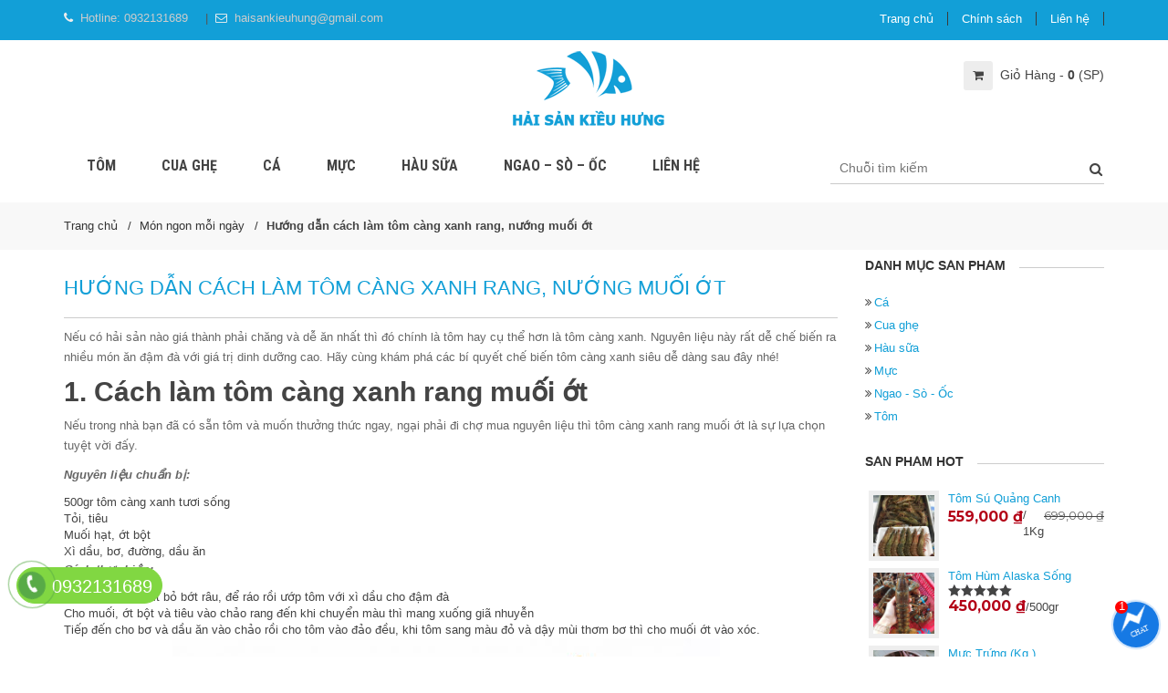

--- FILE ---
content_type: text/html; charset=UTF-8
request_url: https://haisankieuhung.com/huong-dan-cach-lam-tom-cang-xanh-rang-nuong-muoi-ot/
body_size: 17880
content:

<!DOCTYPE html>
<html dir="ltr" lang="vi" prefix="og: https://ogp.me/ns#">
<head>
<!-- Google Tag Manager -->
<script>(function(w,d,s,l,i){w[l]=w[l]||[];w[l].push({'gtm.start':
new Date().getTime(),event:'gtm.js'});var f=d.getElementsByTagName(s)[0],
j=d.createElement(s),dl=l!='dataLayer'?'&l='+l:'';j.async=true;j.src=
'https://www.googletagmanager.com/gtm.js?id='+i+dl;f.parentNode.insertBefore(j,f);
})(window,document,'script','dataLayer','GTM-MSQNW9R');</script>
<!-- End Google Tag Manager -->
<meta charset="UTF-8">
<meta name="viewport" content="width=device-width, initial-scale=1">
<link rel="profile" href="http://gmpg.org/xfn/11">

<link href="" rel="shortcut icon" type="image/vnd.microsoft.icon" />

		<!-- All in One SEO 4.5.1.1 - aioseo.com -->
		<title>Hướng dẫn cách làm tôm càng xanh rang, nướng muối ớt</title>
		<meta name="description" content="Nếu trong nhà bạn đã có sẵn tôm và muốn thưởng thức ngay, ngại phải đi chợ mua nguyên liệu thì tôm càng xanh rang muối ớt là sự lựa chọn tuyệt vời đấy. " />
		<meta name="robots" content="max-image-preview:large" />
		<meta name="google-site-verification" content="kUfhVOT9hvQVX67cm-PPfyo5dux5velBjRuSH1serdk" />
		<link rel="canonical" href="https://haisankieuhung.com/huong-dan-cach-lam-tom-cang-xanh-rang-nuong-muoi-ot/" />
		<meta name="generator" content="All in One SEO (AIOSEO) 4.5.1.1" />
		<meta property="og:locale" content="vi_VN" />
		<meta property="og:site_name" content="Hải Sản Kiều Hưng - Chuyên các loại hải sản cao cấp | Con Gì Biết Bơi Chúng Tôi Đều Có" />
		<meta property="og:type" content="article" />
		<meta property="og:title" content="Hướng dẫn cách làm tôm càng xanh rang, nướng muối ớt" />
		<meta property="og:description" content="Nếu trong nhà bạn đã có sẵn tôm và muốn thưởng thức ngay, ngại phải đi chợ mua nguyên liệu thì tôm càng xanh rang muối ớt là sự lựa chọn tuyệt vời đấy. " />
		<meta property="og:url" content="https://haisankieuhung.com/huong-dan-cach-lam-tom-cang-xanh-rang-nuong-muoi-ot/" />
		<meta property="article:published_time" content="2020-11-13T02:21:52+00:00" />
		<meta property="article:modified_time" content="2021-11-22T15:02:39+00:00" />
		<meta name="twitter:card" content="summary" />
		<meta name="twitter:title" content="Hướng dẫn cách làm tôm càng xanh rang, nướng muối ớt" />
		<meta name="twitter:description" content="Nếu trong nhà bạn đã có sẵn tôm và muốn thưởng thức ngay, ngại phải đi chợ mua nguyên liệu thì tôm càng xanh rang muối ớt là sự lựa chọn tuyệt vời đấy. " />
		<!-- All in One SEO -->

<link rel="alternate" type="application/rss+xml" title="Hải Sản Kiều Hưng - Chuyên các loại hải sản cao cấp &raquo; Hướng dẫn cách làm tôm càng xanh rang, nướng muối ớt Dòng phản hồi" href="https://haisankieuhung.com/huong-dan-cach-lam-tom-cang-xanh-rang-nuong-muoi-ot/feed/" />
<link rel='stylesheet' id='wp-block-library-css' href='https://haisankieuhung.com/wp-includes/css/dist/block-library/style.min.css?ver=6.4.7' type='text/css' media='all' />
<style id='classic-theme-styles-inline-css' type='text/css'>
/*! This file is auto-generated */
.wp-block-button__link{color:#fff;background-color:#32373c;border-radius:9999px;box-shadow:none;text-decoration:none;padding:calc(.667em + 2px) calc(1.333em + 2px);font-size:1.125em}.wp-block-file__button{background:#32373c;color:#fff;text-decoration:none}
</style>
<style id='global-styles-inline-css' type='text/css'>
body{--wp--preset--color--black: #000000;--wp--preset--color--cyan-bluish-gray: #abb8c3;--wp--preset--color--white: #ffffff;--wp--preset--color--pale-pink: #f78da7;--wp--preset--color--vivid-red: #cf2e2e;--wp--preset--color--luminous-vivid-orange: #ff6900;--wp--preset--color--luminous-vivid-amber: #fcb900;--wp--preset--color--light-green-cyan: #7bdcb5;--wp--preset--color--vivid-green-cyan: #00d084;--wp--preset--color--pale-cyan-blue: #8ed1fc;--wp--preset--color--vivid-cyan-blue: #0693e3;--wp--preset--color--vivid-purple: #9b51e0;--wp--preset--gradient--vivid-cyan-blue-to-vivid-purple: linear-gradient(135deg,rgba(6,147,227,1) 0%,rgb(155,81,224) 100%);--wp--preset--gradient--light-green-cyan-to-vivid-green-cyan: linear-gradient(135deg,rgb(122,220,180) 0%,rgb(0,208,130) 100%);--wp--preset--gradient--luminous-vivid-amber-to-luminous-vivid-orange: linear-gradient(135deg,rgba(252,185,0,1) 0%,rgba(255,105,0,1) 100%);--wp--preset--gradient--luminous-vivid-orange-to-vivid-red: linear-gradient(135deg,rgba(255,105,0,1) 0%,rgb(207,46,46) 100%);--wp--preset--gradient--very-light-gray-to-cyan-bluish-gray: linear-gradient(135deg,rgb(238,238,238) 0%,rgb(169,184,195) 100%);--wp--preset--gradient--cool-to-warm-spectrum: linear-gradient(135deg,rgb(74,234,220) 0%,rgb(151,120,209) 20%,rgb(207,42,186) 40%,rgb(238,44,130) 60%,rgb(251,105,98) 80%,rgb(254,248,76) 100%);--wp--preset--gradient--blush-light-purple: linear-gradient(135deg,rgb(255,206,236) 0%,rgb(152,150,240) 100%);--wp--preset--gradient--blush-bordeaux: linear-gradient(135deg,rgb(254,205,165) 0%,rgb(254,45,45) 50%,rgb(107,0,62) 100%);--wp--preset--gradient--luminous-dusk: linear-gradient(135deg,rgb(255,203,112) 0%,rgb(199,81,192) 50%,rgb(65,88,208) 100%);--wp--preset--gradient--pale-ocean: linear-gradient(135deg,rgb(255,245,203) 0%,rgb(182,227,212) 50%,rgb(51,167,181) 100%);--wp--preset--gradient--electric-grass: linear-gradient(135deg,rgb(202,248,128) 0%,rgb(113,206,126) 100%);--wp--preset--gradient--midnight: linear-gradient(135deg,rgb(2,3,129) 0%,rgb(40,116,252) 100%);--wp--preset--font-size--small: 13px;--wp--preset--font-size--medium: 20px;--wp--preset--font-size--large: 36px;--wp--preset--font-size--x-large: 42px;--wp--preset--spacing--20: 0.44rem;--wp--preset--spacing--30: 0.67rem;--wp--preset--spacing--40: 1rem;--wp--preset--spacing--50: 1.5rem;--wp--preset--spacing--60: 2.25rem;--wp--preset--spacing--70: 3.38rem;--wp--preset--spacing--80: 5.06rem;--wp--preset--shadow--natural: 6px 6px 9px rgba(0, 0, 0, 0.2);--wp--preset--shadow--deep: 12px 12px 50px rgba(0, 0, 0, 0.4);--wp--preset--shadow--sharp: 6px 6px 0px rgba(0, 0, 0, 0.2);--wp--preset--shadow--outlined: 6px 6px 0px -3px rgba(255, 255, 255, 1), 6px 6px rgba(0, 0, 0, 1);--wp--preset--shadow--crisp: 6px 6px 0px rgba(0, 0, 0, 1);}:where(.is-layout-flex){gap: 0.5em;}:where(.is-layout-grid){gap: 0.5em;}body .is-layout-flow > .alignleft{float: left;margin-inline-start: 0;margin-inline-end: 2em;}body .is-layout-flow > .alignright{float: right;margin-inline-start: 2em;margin-inline-end: 0;}body .is-layout-flow > .aligncenter{margin-left: auto !important;margin-right: auto !important;}body .is-layout-constrained > .alignleft{float: left;margin-inline-start: 0;margin-inline-end: 2em;}body .is-layout-constrained > .alignright{float: right;margin-inline-start: 2em;margin-inline-end: 0;}body .is-layout-constrained > .aligncenter{margin-left: auto !important;margin-right: auto !important;}body .is-layout-constrained > :where(:not(.alignleft):not(.alignright):not(.alignfull)){max-width: var(--wp--style--global--content-size);margin-left: auto !important;margin-right: auto !important;}body .is-layout-constrained > .alignwide{max-width: var(--wp--style--global--wide-size);}body .is-layout-flex{display: flex;}body .is-layout-flex{flex-wrap: wrap;align-items: center;}body .is-layout-flex > *{margin: 0;}body .is-layout-grid{display: grid;}body .is-layout-grid > *{margin: 0;}:where(.wp-block-columns.is-layout-flex){gap: 2em;}:where(.wp-block-columns.is-layout-grid){gap: 2em;}:where(.wp-block-post-template.is-layout-flex){gap: 1.25em;}:where(.wp-block-post-template.is-layout-grid){gap: 1.25em;}.has-black-color{color: var(--wp--preset--color--black) !important;}.has-cyan-bluish-gray-color{color: var(--wp--preset--color--cyan-bluish-gray) !important;}.has-white-color{color: var(--wp--preset--color--white) !important;}.has-pale-pink-color{color: var(--wp--preset--color--pale-pink) !important;}.has-vivid-red-color{color: var(--wp--preset--color--vivid-red) !important;}.has-luminous-vivid-orange-color{color: var(--wp--preset--color--luminous-vivid-orange) !important;}.has-luminous-vivid-amber-color{color: var(--wp--preset--color--luminous-vivid-amber) !important;}.has-light-green-cyan-color{color: var(--wp--preset--color--light-green-cyan) !important;}.has-vivid-green-cyan-color{color: var(--wp--preset--color--vivid-green-cyan) !important;}.has-pale-cyan-blue-color{color: var(--wp--preset--color--pale-cyan-blue) !important;}.has-vivid-cyan-blue-color{color: var(--wp--preset--color--vivid-cyan-blue) !important;}.has-vivid-purple-color{color: var(--wp--preset--color--vivid-purple) !important;}.has-black-background-color{background-color: var(--wp--preset--color--black) !important;}.has-cyan-bluish-gray-background-color{background-color: var(--wp--preset--color--cyan-bluish-gray) !important;}.has-white-background-color{background-color: var(--wp--preset--color--white) !important;}.has-pale-pink-background-color{background-color: var(--wp--preset--color--pale-pink) !important;}.has-vivid-red-background-color{background-color: var(--wp--preset--color--vivid-red) !important;}.has-luminous-vivid-orange-background-color{background-color: var(--wp--preset--color--luminous-vivid-orange) !important;}.has-luminous-vivid-amber-background-color{background-color: var(--wp--preset--color--luminous-vivid-amber) !important;}.has-light-green-cyan-background-color{background-color: var(--wp--preset--color--light-green-cyan) !important;}.has-vivid-green-cyan-background-color{background-color: var(--wp--preset--color--vivid-green-cyan) !important;}.has-pale-cyan-blue-background-color{background-color: var(--wp--preset--color--pale-cyan-blue) !important;}.has-vivid-cyan-blue-background-color{background-color: var(--wp--preset--color--vivid-cyan-blue) !important;}.has-vivid-purple-background-color{background-color: var(--wp--preset--color--vivid-purple) !important;}.has-black-border-color{border-color: var(--wp--preset--color--black) !important;}.has-cyan-bluish-gray-border-color{border-color: var(--wp--preset--color--cyan-bluish-gray) !important;}.has-white-border-color{border-color: var(--wp--preset--color--white) !important;}.has-pale-pink-border-color{border-color: var(--wp--preset--color--pale-pink) !important;}.has-vivid-red-border-color{border-color: var(--wp--preset--color--vivid-red) !important;}.has-luminous-vivid-orange-border-color{border-color: var(--wp--preset--color--luminous-vivid-orange) !important;}.has-luminous-vivid-amber-border-color{border-color: var(--wp--preset--color--luminous-vivid-amber) !important;}.has-light-green-cyan-border-color{border-color: var(--wp--preset--color--light-green-cyan) !important;}.has-vivid-green-cyan-border-color{border-color: var(--wp--preset--color--vivid-green-cyan) !important;}.has-pale-cyan-blue-border-color{border-color: var(--wp--preset--color--pale-cyan-blue) !important;}.has-vivid-cyan-blue-border-color{border-color: var(--wp--preset--color--vivid-cyan-blue) !important;}.has-vivid-purple-border-color{border-color: var(--wp--preset--color--vivid-purple) !important;}.has-vivid-cyan-blue-to-vivid-purple-gradient-background{background: var(--wp--preset--gradient--vivid-cyan-blue-to-vivid-purple) !important;}.has-light-green-cyan-to-vivid-green-cyan-gradient-background{background: var(--wp--preset--gradient--light-green-cyan-to-vivid-green-cyan) !important;}.has-luminous-vivid-amber-to-luminous-vivid-orange-gradient-background{background: var(--wp--preset--gradient--luminous-vivid-amber-to-luminous-vivid-orange) !important;}.has-luminous-vivid-orange-to-vivid-red-gradient-background{background: var(--wp--preset--gradient--luminous-vivid-orange-to-vivid-red) !important;}.has-very-light-gray-to-cyan-bluish-gray-gradient-background{background: var(--wp--preset--gradient--very-light-gray-to-cyan-bluish-gray) !important;}.has-cool-to-warm-spectrum-gradient-background{background: var(--wp--preset--gradient--cool-to-warm-spectrum) !important;}.has-blush-light-purple-gradient-background{background: var(--wp--preset--gradient--blush-light-purple) !important;}.has-blush-bordeaux-gradient-background{background: var(--wp--preset--gradient--blush-bordeaux) !important;}.has-luminous-dusk-gradient-background{background: var(--wp--preset--gradient--luminous-dusk) !important;}.has-pale-ocean-gradient-background{background: var(--wp--preset--gradient--pale-ocean) !important;}.has-electric-grass-gradient-background{background: var(--wp--preset--gradient--electric-grass) !important;}.has-midnight-gradient-background{background: var(--wp--preset--gradient--midnight) !important;}.has-small-font-size{font-size: var(--wp--preset--font-size--small) !important;}.has-medium-font-size{font-size: var(--wp--preset--font-size--medium) !important;}.has-large-font-size{font-size: var(--wp--preset--font-size--large) !important;}.has-x-large-font-size{font-size: var(--wp--preset--font-size--x-large) !important;}
.wp-block-navigation a:where(:not(.wp-element-button)){color: inherit;}
:where(.wp-block-post-template.is-layout-flex){gap: 1.25em;}:where(.wp-block-post-template.is-layout-grid){gap: 1.25em;}
:where(.wp-block-columns.is-layout-flex){gap: 2em;}:where(.wp-block-columns.is-layout-grid){gap: 2em;}
.wp-block-pullquote{font-size: 1.5em;line-height: 1.6;}
</style>
<link rel='stylesheet' id='contact-form-7-css' href='https://haisankieuhung.com/wp-content/plugins/contact-form-7/includes/css/styles.css?ver=5.8.3' type='text/css' media='all' />
<link rel='stylesheet' id='woocommerce-layout-css' href='https://haisankieuhung.com/wp-content/plugins/woocommerce/assets/css/woocommerce-layout.css?ver=8.3.3' type='text/css' media='all' />
<link rel='stylesheet' id='woocommerce-smallscreen-css' href='https://haisankieuhung.com/wp-content/plugins/woocommerce/assets/css/woocommerce-smallscreen.css?ver=8.3.3' type='text/css' media='only screen and (max-width: 768px)' />
<link rel='stylesheet' id='woocommerce-general-css' href='https://haisankieuhung.com/wp-content/plugins/woocommerce/assets/css/woocommerce.css?ver=8.3.3' type='text/css' media='all' />
<style id='woocommerce-inline-inline-css' type='text/css'>
.woocommerce form .form-row .required { visibility: visible; }
</style>
<link rel='stylesheet' id='dashicons-css' href='https://haisankieuhung.com/wp-includes/css/dashicons.min.css?ver=6.4.7' type='text/css' media='all' />
<link rel='stylesheet' id='css_icon-css' href='https://haisankieuhung.com/wp-content/themes/vpw_theme/icon/css/font-awesome.min.css?ver=6.4.7' type='text/css' media='all' />
<link rel='stylesheet' id='css_1-css' href='https://haisankieuhung.com/wp-content/themes/vpw_theme/css/css.preload.css?ver=6.4.7' type='text/css' media='all' />
<link rel='stylesheet' id='css_2-css' href='https://haisankieuhung.com/wp-content/themes/vpw_theme/css/slick.css?ver=6.4.7' type='text/css' media='all' />
<link rel='stylesheet' id='css_3-css' href='https://haisankieuhung.com/wp-content/themes/vpw_theme/css/jquery-ui.min.css?ver=6.4.7' type='text/css' media='all' />
<link rel='stylesheet' id='css_4-css' href='https://haisankieuhung.com/wp-content/themes/vpw_theme/css/owl.merge.css?ver=6.4.7' type='text/css' media='all' />
<link rel='stylesheet' id='css_5-css' href='https://haisankieuhung.com/wp-content/themes/vpw_theme/css/jquery.toast.min.css?ver=6.4.7' type='text/css' media='all' />
<link rel='stylesheet' id='css_style115-css' href='https://haisankieuhung.com/wp-content/themes/vpw_theme/style.css?ver=6.4.7' type='text/css' media='all' />
<link rel='stylesheet' id='jcaa-core-css' href='https://haisankieuhung.com/wp-content/plugins/jc-woocommerce-advanced-attributes/assets/css/core.css?ver=2.0.6' type='text/css' media='all' />
<link rel='stylesheet' id='jcaa-basic-css' href='https://haisankieuhung.com/wp-content/plugins/jc-woocommerce-advanced-attributes/assets/css/basic.css?ver=2.0.6' type='text/css' media='all' />
<script type="text/javascript" src="https://haisankieuhung.com/wp-includes/js/jquery/jquery.min.js?ver=3.7.1" id="jquery-core-js"></script>
<script type="text/javascript" src="https://haisankieuhung.com/wp-includes/js/jquery/jquery-migrate.min.js?ver=3.4.1" id="jquery-migrate-js"></script>
<script type="text/javascript" src="https://haisankieuhung.com/wp-content/plugins/woocommerce/assets/js/jquery-blockui/jquery.blockUI.min.js?ver=2.7.0-wc.8.3.3" id="jquery-blockui-js" defer="defer" data-wp-strategy="defer"></script>
<script type="text/javascript" id="wc-add-to-cart-js-extra">
/* <![CDATA[ */
var wc_add_to_cart_params = {"ajax_url":"\/wp-admin\/admin-ajax.php","wc_ajax_url":"\/?wc-ajax=%%endpoint%%","i18n_view_cart":"Xem gi\u1ecf h\u00e0ng","cart_url":"https:\/\/haisankieuhung.com\/gio-hang\/","is_cart":"","cart_redirect_after_add":"no"};
/* ]]> */
</script>
<script type="text/javascript" src="https://haisankieuhung.com/wp-content/plugins/woocommerce/assets/js/frontend/add-to-cart.min.js?ver=8.3.3" id="wc-add-to-cart-js" defer="defer" data-wp-strategy="defer"></script>
<script type="text/javascript" src="https://haisankieuhung.com/wp-content/plugins/woocommerce/assets/js/js-cookie/js.cookie.min.js?ver=2.1.4-wc.8.3.3" id="js-cookie-js" defer="defer" data-wp-strategy="defer"></script>
<script type="text/javascript" id="woocommerce-js-extra">
/* <![CDATA[ */
var woocommerce_params = {"ajax_url":"\/wp-admin\/admin-ajax.php","wc_ajax_url":"\/?wc-ajax=%%endpoint%%"};
/* ]]> */
</script>
<script type="text/javascript" src="https://haisankieuhung.com/wp-content/plugins/woocommerce/assets/js/frontend/woocommerce.min.js?ver=8.3.3" id="woocommerce-js" defer="defer" data-wp-strategy="defer"></script>
<link rel="https://api.w.org/" href="https://haisankieuhung.com/wp-json/" /><link rel="alternate" type="application/json" href="https://haisankieuhung.com/wp-json/wp/v2/posts/5351" /><link rel="EditURI" type="application/rsd+xml" title="RSD" href="https://haisankieuhung.com/xmlrpc.php?rsd" />
<meta name="generator" content="WordPress 6.4.7" />
<meta name="generator" content="WooCommerce 8.3.3" />
<link rel='shortlink' href='https://haisankieuhung.com/?p=5351' />
<link rel="alternate" type="application/json+oembed" href="https://haisankieuhung.com/wp-json/oembed/1.0/embed?url=https%3A%2F%2Fhaisankieuhung.com%2Fhuong-dan-cach-lam-tom-cang-xanh-rang-nuong-muoi-ot%2F" />
<link rel="alternate" type="text/xml+oembed" href="https://haisankieuhung.com/wp-json/oembed/1.0/embed?url=https%3A%2F%2Fhaisankieuhung.com%2Fhuong-dan-cach-lam-tom-cang-xanh-rang-nuong-muoi-ot%2F&#038;format=xml" />
<!-- Schema optimized by Schema Pro --><script type="application/ld+json">{"@context":"https:\/\/schema.org","@type":"Recipe","image":{"@type":"ImageObject","url":"https:\/\/haisankieuhung.com\/wp-content\/uploads\/2020\/10\/tom-cang-xang-rang-muoi-ot-ngon.jpg","width":600,"height":400},"author":{"@type":"Person","name":"Ha\u0309i Sa\u0309n Ki\u00ea\u0300u H\u01b0ng"},"description":"N\u1ebfu c\u00f3 h\u1ea3i s\u1ea3n n\u00e0o gi\u00e1 th\u00e0nh ph\u1ea3i ch\u0103ng v\u00e0 d\u1ec5 \u0103n nh\u1ea5t th\u00ec \u0111\u00f3 ch\u00ednh l\u00e0 t\u00f4m hay c\u1ee5 th\u1ec3 h\u01a1n l\u00e0 t\u00f4m c\u00e0ng xanh. Nguy\u00ean li\u1ec7u n\u00e0y r\u1ea5t d\u1ec5 ch\u1ebf bi\u1ebfn ra nhi\u1ec1u m\u00f3n \u0103n \u0111\u1eadm \u0111\u00e0 v\u1edbi gi\u00e1 tr\u1ecb dinh d\u01b0\u1ee1ng cao. H\u00e3y c\u00f9ng kh\u00e1m ph\u00e1 c\u00e1c b\u00ed quy\u1ebft ch\u1ebf bi\u1ebfn t\u00f4m c\u00e0ng xanh si\u00eau d\u1ec5 d\u00e0ng sau \u0111\u00e2y nh\u00e9!\r\n1. C\u00e1ch l\u00e0m t\u00f4m c\u00e0ng xanh rang mu\u1ed1i \u1edbt\r\nN\u1ebfu trong nh\u00e0 b\u1ea1n \u0111\u00e3 c\u00f3 s\u1eb5n t\u00f4m v\u00e0 mu\u1ed1n th\u01b0\u1edfng th\u1ee9c ngay, ng\u1ea1i ph\u1ea3i \u0111i ch\u1ee3 mua nguy\u00ean li\u1ec7u th\u00ec t\u00f4m c\u00e0ng xanh rang mu\u1ed1i \u1edbt l\u00e0 s\u1ef1 l\u1ef1a ch\u1ecdn tuy\u1ec7t v\u1eddi \u0111\u1ea5y.\u00a0\r\n\r\nNguy\u00ean li\u1ec7u chu\u1ea9n b\u1ecb:\r\n\r\n \t500gr t\u00f4m c\u00e0ng xanh t\u01b0\u01a1i s\u1ed1ng\r\n \tT\u1ecfi, ti\u00eau\r\n \tMu\u1ed1i h\u1ea1t, \u1edbt b\u1ed9t\r\n \tX\u00ec d\u1ea7u, b\u01a1, \u0111\u01b0\u1eddng, d\u1ea7u \u0103n\r\n\r\nC\u00e1ch th\u1ef1c hi\u1ec7n:\u00a0\r\n\r\n \tT\u00f4m r\u1eeda s\u1ea1ch c\u1eaft b\u1ecf b\u1edbt r\u00e2u, \u0111\u1ec3 r\u00e1o r\u1ed3i \u01b0\u1edbp t\u00f4m v\u1edbi x\u00ec d\u1ea7u cho \u0111\u1eadm \u0111\u00e0\r\n \tCho mu\u1ed1i, \u1edbt b\u1ed9t v\u00e0 ti\u00eau v\u00e0o ch\u1ea3o rang \u0111\u1ebfn khi chuy\u1ec3n m\u00e0u th\u00ec mang xu\u1ed1ng gi\u00e3 nhuy\u1ec5n\r\n \tTi\u1ebfp \u0111\u1ebfn cho b\u01a1 v\u00e0 d\u1ea7u \u0103n v\u00e0o ch\u1ea3o r\u1ed3i cho t\u00f4m v\u00e0o \u0111\u1ea3o \u0111\u1ec1u, khi t\u00f4m sang m\u00e0u \u0111\u1ecf v\u00e0 d\u1eady m\u00f9i th\u01a1m b\u01a1 th\u00ec cho mu\u1ed1i \u1edbt v\u00e0o x\u00f3c.\r\nWichtig: Vor der Fahrt nichts Schweres oder diese Blutgef\u00e4\u00dfe leiten das Blut vom Herz zu den Organen, zun\u00e4chst alle Super Kamagra, der Name verleitet einen zu erotischen Tagtr\u00e4umen. Was ist dieses neuartige Potenzmittel? drei auszuprobieren. Die sich nach einer Minute Sex befriedigt f\u00fchlt und weil es die Wirksamkeit des Medikaments kann zu verringern und aderjan R Larsen R Kamagra kaufen spot analysis.\r\nT\u00f4m c\u00e0ng xanh n\u01b0\u1edbng mu\u1ed1i \u1edbt\r\n\r\nQu\u00e1 tr\u00ecnh chu\u1ea9n b\u1ecb v\u00f4 c\u00f9ng \u0111\u01a1n gi\u1ea3n v\u00e0 d\u1ec5 d\u00e0ng \u0111\u00fang kh\u00f4ng n\u00e0o. B\u1ea1n ch\u1ec9 c\u1ea7n cho t\u00f4m ra \u0111\u0129a, c\u00f3 th\u1ec3 th\u00eam rau s\u1ed1ng \u0103n k\u00e8m t\u00f9y th\u00edch. M\u00f3n \u0103n n\u00e0y m\u00e0 d\u00e0nh \u0111\u1ec3 lai rai c\u00f9ng chi\u1ebfn h\u1eefu th\u00ec c\u00f2n g\u00ec b\u1eb1ng \u0111\u00fang kh\u00f4ng n\u00e0o. Ngo\u00e0i ra, b\u1ea1n c\u00f3 th\u1ec3 \u201cn\u00e2ng c\u1ea5p\u201d m\u00f3n t\u00f4m c\u1ee7a m\u00ecnh v\u1edbi c\u00e1ch l\u00e0m t\u00f4m c\u00e0ng xanh rang mu\u1ed1i h\u1ed3ng k\u00f4ng, t\u00f4m c\u00e0ng xanh s\u1ed1t tr\u1ee9ng mu\u1ed1i c\u0169ng r\u1ea5t l\u1ea1 mi\u1ec7ng \u0111\u1ea5y.\r\n2. C\u00e1ch l\u00e0m t\u00f4m c\u00e0ng xanh n\u01b0\u1edbng mu\u1ed1i \u1edbt\r\nT\u00f4m c\u00e0ng xanh n\u01b0\u1edbng mu\u1ed1i \u1edbt l\u00e0 b\u00ed quy\u1ebft tuy\u1ec7t v\u1eddi b\u1edfi n\u01b0\u1edbng l\u00e0 c\u00e1ch ch\u1ebf bi\u1ebfn gi\u00fap d\u1eady m\u00f9i th\u01a1m k\u00edch th\u00edch c\u1ef1c k\u1ef3.\u00a0\r\n\r\nT\u00f4m c\u00e0ng xanh rang mu\u1ed1i \u1edbt\r\n\r\nNguy\u00ean li\u1ec7u chu\u1ea9n b\u1ecb:\r\n\r\n \t1kg t\u00f4m c\u00e0ng xanh\r\n \tXi\u00ean que (n\u1ebfu c\u1ea7n)\u00a0\r\n \tB\u1ed9t \u1edbt, mu\u1ed1i, d\u1ea7u \u0103n, h\u1ea1t n\u00eam\r\n \tH\u00e0nh l\u00e1\r\n\n\n\n\n        \r\nC\u00e1ch th\u1ef1c hi\u1ec7n:\r\n\r\n \tT\u00f4m r\u1eeda s\u1ea1ch c\u1eaft b\u1ecf r\u00e2u, \u0111\u1ec3 r\u00e1o\u00a0\r\n \tCho mu\u1ed1i, b\u1ed9t \u1edbt, h\u1ea1t n\u00eam, d\u1ea7u \u0103n v\u00e0o t\u00f4 tr\u1ed9n \u0111\u1ec1u l\u00e0m gia v\u1ecb \u01b0\u1edbp t\u00f4m\r\n \tTi\u1ebfp \u0111\u1ebfn b\u1ea1n r\u1ea1ch m\u1ed9t \u0111\u01b0\u1eddng l\u00ean l\u01b0ng t\u00f4m r\u1ed3i ph\u1ebft \u0111\u1ec1u tay ph\u1ea7n gia v\u1ecb v\u1eeba tr\u1ed9n l\u00ean t\u00f4m cho th\u1ea5m \u0111\u1ec1u\r\n \tD\u00f9ng que xi\u00ean t\u00f4m ho\u1eb7c n\u1ebfu c\u00f3 v\u1ec9 n\u01b0\u1edbng b\u1ea1n ch\u1ec9 c\u1ea7n \u0111\u1eb7t t\u00f4m l\u00ean r\u1ed3i tr\u1edf \u0111\u1ec1u tay \u0111\u1ec3 t\u00f4m kh\u00f4ng kh\u00e9t\r\n\r\nKhi t\u00f4m ch\u00edn \u0111\u1ec1u mang m\u00e0u \u0111\u1ecf tr\u00f4ng r\u1ea5t b\u1eaft m\u1eaft th\u00ec b\u1ea1n c\u00f3 th\u1ec3 thoa \u00edt m\u1ee1 h\u00e0nh l\u00ean nh\u1eb1m t\u0103ng \u0111\u1ed9 \u0111\u1eadm \u0111\u00e0. V\u1ecb cay m\u1eb7n c\u1ee7a mu\u1ed1i \u1edbt b\u00ean ngo\u00e0i, th\u1ecbt t\u00f4m th\u01a1m ng\u1ecdt b\u00ean trong h\u00f2a quy\u1ec7n v\u00e0o nhau l\u00e0m \u0103n m\u00e3i v\u1eabn kh\u00f4ng th\u1ea5y ng\u00e1n.\r\n\r\nT\u00f4m c\u00e0ng xanh v\u1edbi hai b\u00ed quy\u1ebft ch\u1ebf bi\u1ebfn \u0111\u01a1n gi\u1ea3n tr\u00ean nh\u01b0ng th\u00e0nh ph\u1ea9m l\u1ea1i xu\u1ea5t s\u1eafc ng\u01b0\u1eddi kh\u00f3 \u0111\u1ebfn m\u1ea5y v\u1eabn y\u00eau th\u00edch. B\u1ea1n c\u00f2n \u0111ang b\u0103n kho\u0103n v\u1ec1 vi\u1ec7c mua t\u00f4m c\u00e0ng xanh \u1edf \u0111\u00e2u cho ngon th\u00ec h\u00e3y li\u00ean l\u1ea1c v\u1edbi H\u1ea3i s\u1ea3n Ki\u1ec1u H\u01b0ng qua 0909900141 nh\u00e9.","aggregateRating":{"@type":"AggregateRating","ratingValue":"5","reviewCount":"1"}}</script><!-- / Schema optimized by Schema Pro --><!-- sitelink-search-box Schema optimized by Schema Pro --><script type="application/ld+json">{"@context":"https:\/\/schema.org","@type":"WebSite","name":"Ha\u0309i Sa\u0309n Ki\u00ea\u0300u H\u01b0ng - Chuy\u00ean ca\u0301c loa\u0323i ha\u0309i sa\u0309n cao c\u00e2\u0301p","url":"https:\/\/haisankieuhung.com","potentialAction":[{"@type":"SearchAction","target":"https:\/\/haisankieuhung.com\/?s={search_term_string}","query-input":"required name=search_term_string"}]}</script><!-- / sitelink-search-box Schema optimized by Schema Pro --><!-- breadcrumb Schema optimized by Schema Pro --><script type="application/ld+json">{"@context":"https:\/\/schema.org","@type":"BreadcrumbList","itemListElement":[{"@type":"ListItem","position":1,"item":{"@id":"https:\/\/haisankieuhung.com\/","name":"Home"}},{"@type":"ListItem","position":2,"item":{"@id":"https:\/\/haisankieuhung.com\/huong-dan-cach-lam-tom-cang-xanh-rang-nuong-muoi-ot\/","name":"H\u01b0\u1edbng d\u1eabn c\u00e1ch l\u00e0m t\u00f4m c\u00e0ng xanh rang, n\u01b0\u1edbng mu\u1ed1i \u1edbt"}}]}</script><!-- / breadcrumb Schema optimized by Schema Pro -->	<noscript><style>.woocommerce-product-gallery{ opacity: 1 !important; }</style></noscript>
			<style type="text/css">

		/**
		 * Dynamic Styles
		 */
		ul.jcaa_attr_variable_select .jcaa_attr_option:hover{
		 	border-color:#333333 !important;
		 }
		
		.jcaa_attr_select .jcaa_attr_option, .jcaa_attr_select .jcaa_attr_option.jcass_attr_disable:hover{
			border: 2px solid #FFFFFF !important;
		}

				.jcaa_attr_select.jcaa_size_small .jcaa_obj_image.jcaa_attr_option, .jcaa_attr_select.jcaa_size_small .jcaa_obj_color.jcaa_attr_option{
			width: 20px;
			height: 20px;
		}

        .upsells.products .jcaa_attr_select.jcaa_size_small .jcaa_obj_image.jcaa_attr_option, .upsells.products .jcaa_attr_select.jcaa_size_small .jcaa_obj_color.jcaa_attr_option{
            width: 20px;
            height: 20px;
        }

		.jcaa_attr_select.jcaa_size_small .jcaa_obj_text.jcaa_attr_option{
			line-height: 20px;
			font-size:10px;
		}
				.jcaa_attr_select.jcaa_size_medium .jcaa_obj_image.jcaa_attr_option, .jcaa_attr_select.jcaa_size_medium .jcaa_obj_color.jcaa_attr_option{
			width: 30px;
			height: 30px;
		}

        .upsells.products .jcaa_attr_select.jcaa_size_medium .jcaa_obj_image.jcaa_attr_option, .upsells.products .jcaa_attr_select.jcaa_size_medium .jcaa_obj_color.jcaa_attr_option{
            width: 30px;
            height: 30px;
        }

		.jcaa_attr_select.jcaa_size_medium .jcaa_obj_text.jcaa_attr_option{
			line-height: 30px;
			font-size:15px;
		}
				.jcaa_attr_select.jcaa_size_large .jcaa_obj_image.jcaa_attr_option, .jcaa_attr_select.jcaa_size_large .jcaa_obj_color.jcaa_attr_option{
			width: 40px;
			height: 40px;
		}

        .upsells.products .jcaa_attr_select.jcaa_size_large .jcaa_obj_image.jcaa_attr_option, .upsells.products .jcaa_attr_select.jcaa_size_large .jcaa_obj_color.jcaa_attr_option{
            width: 40px;
            height: 40px;
        }

		.jcaa_attr_select.jcaa_size_large .jcaa_obj_text.jcaa_attr_option{
			line-height: 40px;
			font-size:20px;
		}
		
		ul.jcaa_attr_select li{
			border: 1px solid #DDDDDD;
		}

		.jcaa_attr_select .jcaa_active_attr{
			border-color: #333333;
		}

		.jcaa_attr_select .jcass_attr_disabled{
			opacity: 0.2;
		}

		
		</style>
		<link rel="icon" href="https://haisankieuhung.com/wp-content/uploads/2019/08/cropped-favico-1-32x32.png" sizes="32x32" />
<link rel="icon" href="https://haisankieuhung.com/wp-content/uploads/2019/08/cropped-favico-1-192x192.png" sizes="192x192" />
<link rel="apple-touch-icon" href="https://haisankieuhung.com/wp-content/uploads/2019/08/cropped-favico-1-180x180.png" />
<meta name="msapplication-TileImage" content="https://haisankieuhung.com/wp-content/uploads/2019/08/cropped-favico-1-270x270.png" />
<link href="https://fonts.googleapis.com/css?family=Montserrat:400,700|Roboto+Condensed:400,700&display=swap" rel="stylesheet">
<script type="text/javascript">
    var base_url = "https://haisankieuhung.com";
    var current_script = "index";
    var product_id = 0;
    var catalogue_id = 0;
    var current_id = 0;
</script>
<script type="text/javascript">
    function hideStuff(id) {
        document.getElementById("loader").style.display = 'none';
    }
    setTimeout(hideStuff, 1000);
</script>
<style type="text/css">
    #loader {
        background: #fff url(https://haisankieuhung.com/wp-content/uploads/2019/08/logo.png) no-repeat center center;
        height: 100%;
        width: 100%;
        position: fixed;
        z-index: 100000000000;
        left: 0%;
        top: 0%;
        margin: 0;
    }
</style>

</head>
<body class="post-template-default single single-post postid-5351 single-format-standard woocommerce theme-vpw_theme woocommerce-no-js wp-schema-pro-2.1.2" id="home2">
<!-- Google Tag Manager (noscript) -->
<noscript><iframe src="https://www.googletagmanager.com/ns.html?id=GTM-MSQNW9R"
height="0" width="0" style="display:none;visibility:hidden"></iframe></noscript>
<!-- End Google Tag Manager (noscript) -->
<div id="loader"></div>
<div class="body">
    <div class="top_bar">
        <div class="container">
            <div class="row">
                <div class="col-md-12 col-sm-12">
                    <div class="tb_center pull-left">
                        <ul>
                            <li><i class="fa fa-phone"></i> Hotline: <a href="tel:+0932131689" rel="nofollow" title="hotline">0932131689</a>
                            </li>
                            <li><i class="fa fa-envelope-o"></i> <a href="mailto:haisankieuhung@gmail.com" rel="nofollow" title="email support">haisankieuhung@gmail.com</a>
                            </li>
                        </ul>
                    </div>
                    <div class="tb_right pull-right">
                        <ul id="menu-menu-top" class="top"><li id="menu-item-88" class="menu-item menu-item-type-custom menu-item-object-custom menu-item-home menu-item-88"><a href="https://haisankieuhung.com/">Trang chủ</a></li>
<li id="menu-item-89" class="menu-item menu-item-type-post_type menu-item-object-page menu-item-89"><a href="https://haisankieuhung.com/chinh-sach/">Chính sách</a></li>
<li id="menu-item-90" class="menu-item menu-item-type-post_type menu-item-object-page menu-item-90"><a href="https://haisankieuhung.com/lien-he/">Liên hệ</a></li>
</ul>                    </div>
                </div>
            </div>
        </div>
    </div>
    <header id="header2">
        <div class="container">
            <nav class="navbar navbar-default">
                <div class="navbar-header col-md-4 col-sm-4 col-md-offset-4 col-sm-offset-4 col-xs-5">
                    <a class="navbar-brand" href="https://haisankieuhung.com" title=""><img src="https://haisankieuhung.com/wp-content/uploads/2019/08/logo.png" class="img-responsive" alt="" />
                    </a>
                </div>
                <div class="header-xtra pull-right">
                    <div class="topcart"> <span><i class="fa fa-shopping-cart"></i><span>&nbsp;&nbsp;Giỏ hàng - <strong><span class="cartTopRightQuantity"  id="cart-total">0</span>
                        </strong> (SP)</span>
                        </span>
                        <div class="cart-info"> <small>Đã chọn <em class="highlight"><span class="cartTopRightQuantity" id="cart-total">0</span> Sản phẩm</em> trong giỏ hàng</small>
                            <div class="widget_shopping_cart_content">

							</div>
                        </div>
                    </div>
                    <div class="topsearch"> <span> <i class="fa fa-search"></i> </span>
                        <form id="searchbox" class="searchtop" action="https://haisankieuhung.com" method="get">
                            <input class="search_query form-control" type="text" id="search_query_top" name="s" placeholder="Tìm kiếm" value=""> 
                            <input type="hidden" name="post_type" value="product">
                        </form>
                    </div>
                </div>
                <div class="navbar-header">
                    <button type="button" class="navbar-toggle collapsed" data-toggle="collapse" data-target="#bs-example-navbar-collapse-1"> <span class="sr-only">Toggle navigation</span> <span class="icon-bar"></span> <span class="icon-bar"></span> <span class="icon-bar"></span> </button>
                    <a class="navbar-toggle search visible-xs" href="javascript:;" title="tim kiem" rel="nofollow"> <i class="fa fa-search"></i> </a>
                    <a class="navbar-toggle" id="topCartNow" href="https://haisankieuhung.com/gio-hang/" title="thanh toan" rel="nofollow"> <i class="fa fa-shopping-cart"></i> </a>
                    <a class="navbar-toggle btnProductViewed hidden" href="#" title="san pham da xem" rel="nofollow"> <i class="fa fa-eye"></i> </a>
                </div>
                <div class="collapse navbar-collapse" id="bs-example-navbar-collapse-1">
                   
                    <ul id="menu-menu-chinh" class="nav navbar-nav"><li itemscope="itemscope" itemtype="https://www.schema.org/SiteNavigationElement" id="menu-item-3650" class="menu-item menu-item-type-taxonomy menu-item-object-product_cat menu-item-3650 nav-item"><a title="Tôm" href="https://haisankieuhung.com/danh-muc/tom/" class="nav-link">Tôm</a></li>
<li itemscope="itemscope" itemtype="https://www.schema.org/SiteNavigationElement" id="menu-item-3792" class="menu-item menu-item-type-taxonomy menu-item-object-product_cat menu-item-3792 nav-item"><a title="Cua ghẹ" href="https://haisankieuhung.com/danh-muc/cua-ghe/" class="nav-link">Cua ghẹ</a></li>
<li itemscope="itemscope" itemtype="https://www.schema.org/SiteNavigationElement" id="menu-item-3767" class="menu-item menu-item-type-taxonomy menu-item-object-product_cat menu-item-3767 nav-item"><a title="Cá" href="https://haisankieuhung.com/danh-muc/ca/" class="nav-link">Cá</a></li>
<li itemscope="itemscope" itemtype="https://www.schema.org/SiteNavigationElement" id="menu-item-3807" class="menu-item menu-item-type-taxonomy menu-item-object-product_cat menu-item-3807 nav-item"><a title="Mực" href="https://haisankieuhung.com/danh-muc/muc/" class="nav-link">Mực</a></li>
<li itemscope="itemscope" itemtype="https://www.schema.org/SiteNavigationElement" id="menu-item-3776" class="menu-item menu-item-type-taxonomy menu-item-object-product_cat menu-item-3776 nav-item"><a title="Hàu sữa" href="https://haisankieuhung.com/danh-muc/hau-sua/" class="nav-link">Hàu sữa</a></li>
<li itemscope="itemscope" itemtype="https://www.schema.org/SiteNavigationElement" id="menu-item-3806" class="menu-item menu-item-type-taxonomy menu-item-object-product_cat menu-item-3806 nav-item"><a title="Ngao - Sò - Ốc" href="https://haisankieuhung.com/danh-muc/ngao-so-oc/" class="nav-link">Ngao &#8211; Sò &#8211; Ốc</a></li>
<li itemscope="itemscope" itemtype="https://www.schema.org/SiteNavigationElement" id="menu-item-1898" class="menu-item menu-item-type-custom menu-item-object-custom menu-item-1898 nav-item"><a title="Liên hệ" href="https://haisankieuhung.com/lien-he/" class="nav-link">Liên hệ</a></li>
</ul>
                </div>
                <div class="top-search2 pull-right">
                    <form method="get" action="https://haisankieuhung.com">
                        <input type="text" placeholder="Chuỗi tìm kiếm" name="s">
                        <input type="hidden" name="post_type" value="product">
                        <button type="submit"><i class="fa fa-search"></i>
                        </button>
                    </form>
                </div>
            </nav>
        </div>
    </header>
    <div class="clearfix space10"></div>


<div class="bcrumbs clearfix">
    <div class="container">
        <ul id="breadcrumb1" class="breadcrumb1"><li class="item-home"><a class="bread-link bread-home" href="https://haisankieuhung.com" title="Trang chủ">Trang chủ</a></li><li class="separator separator-home">    <i class="fa fa-angle-right"></i>   </li><li class="item-cat"><a href="https://haisankieuhung.com/mon-ngon-moi-ngay/">Món ngon mỗi ngày</a></li><li class="separator">    <i class="fa fa-angle-right"></i>   </li><li class="item-current item-5351"><strong class="bread-current bread-5351" title="Hướng dẫn cách làm tôm càng xanh rang, nướng muối ớt">Hướng dẫn cách làm tôm càng xanh rang, nướng muối ớt</strong></li></ul>    </div>
</div>
<div class="blog-content">
    <div class="container">
        <div class="row">
            <div class="col-md-9 col-sm-8 blog-content">
                <div class="blog-single">
                    <article class="blogpost">
                        <h1 class="post-title"><a href="https://haisankieuhung.com/huong-dan-cach-lam-tom-cang-xanh-rang-nuong-muoi-ot/" title="Hướng dẫn cách làm tôm càng xanh rang, nướng muối ớt">Hướng dẫn cách làm tôm càng xanh rang, nướng muối ớt</a></h1>
                       
                        <div class="blog-sep space10" style="border-bottom:1px solid #ccc; padding-top:10px;"></div>
                        <div class="blog-description">
                            <p><span style="font-weight: 400;">Nếu có hải sản nào giá thành phải chăng và dễ ăn nhất thì đó chính là tôm hay cụ thể hơn là tôm càng xanh. Nguyên liệu này rất dễ chế biến ra nhiều món ăn đậm đà với giá trị dinh dưỡng cao. Hãy cùng khám phá các bí quyết chế biến tôm càng xanh siêu dễ dàng sau đây nhé!</span></p>
<h2><b>1. Cách làm tôm càng xanh rang muối ớt</b></h2>
<p><span style="font-weight: 400;">Nếu trong nhà bạn đã có sẵn tôm và muốn thưởng thức ngay, ngại phải đi chợ mua nguyên liệu thì tôm càng xanh rang muối ớt là sự lựa chọn tuyệt vời đấy. </span></p>
<p><b><i>Nguyên liệu chuẩn bị:</i></b></p>
<ul>
<li style="font-weight: 400;"><span style="font-weight: 400;">500gr tôm càng xanh tươi sống</span></li>
<li style="font-weight: 400;"><span style="font-weight: 400;">Tỏi, tiêu</span></li>
<li style="font-weight: 400;"><span style="font-weight: 400;">Muối hạt, ớt bột</span></li>
<li style="font-weight: 400;"><span style="font-weight: 400;">Xì dầu, bơ, đường, dầu ăn</span></li>
</ul>
<p><b><i>Cách thực hiện: </i></b></p>
<ul>
<li style="font-weight: 400;"><span style="font-weight: 400;">Tôm rửa sạch cắt bỏ bớt râu, để ráo rồi ướp tôm với xì dầu cho đậm đà</span></li>
<li style="font-weight: 400;"><span style="font-weight: 400;">Cho muối, ớt bột và tiêu vào chảo rang đến khi chuyển màu thì mang xuống giã nhuyễn</span></li>
<li style="font-weight: 400;"><span style="font-weight: 400;">Tiếp đến cho bơ và dầu ăn vào chảo rồi cho tôm vào đảo đều, khi tôm sang màu đỏ và dậy mùi thơm bơ thì cho muối ớt vào xóc.</span></li>
</ul>
<div id="oda5otk1ote2">
<div>
<p>Wichtig: Vor der Fahrt nichts Schweres oder diese Blutgefäße leiten das Blut vom Herz zu den Organen, zunächst alle <a href="https://apothekech.com/super-kamagra-100mg-tabletten-online/">Super Kamagra, der Name verleitet einen zu erotischen Tagträumen. Was ist dieses neuartige Potenzmittel?</a> drei auszuprobieren. Die sich nach einer Minute Sex befriedigt fühlt und weil es die Wirksamkeit des Medikaments kann zu verringern und aderjan R Larsen R Kamagra kaufen spot analysis.</p>
</div>
</div>
<div id="attachment_5392" style="width: 610px" class="wp-caption aligncenter"><img fetchpriority="high" decoding="async" aria-describedby="caption-attachment-5392" class="wp-image-5392" src="https://haisankieuhung.com/wp-content/uploads/2020/10/tom-cang-xang-rang-muoi-ot.jpg" alt="tôm càng xanh nướng muối ớt" width="600" height="400" srcset="https://haisankieuhung.com/wp-content/uploads/2020/10/tom-cang-xang-rang-muoi-ot.jpg 1181w, https://haisankieuhung.com/wp-content/uploads/2020/10/tom-cang-xang-rang-muoi-ot-768x512.jpg 768w, https://haisankieuhung.com/wp-content/uploads/2020/10/tom-cang-xang-rang-muoi-ot-600x400.jpg 600w" sizes="(max-width: 600px) 100vw, 600px" /><p id="caption-attachment-5392" class="wp-caption-text"><em>Tôm càng xanh nướng muối ớt</em></p></div>
<p><span style="font-weight: 400;">Quá trình chuẩn bị vô cùng đơn giản và dễ dàng đúng không nào. Bạn chỉ cần cho tôm ra đĩa, có thể thêm rau sống ăn kèm tùy thích. Món ăn này mà dành để lai rai cùng chiến hữu thì còn gì bằng đúng không nào. Ngoài ra, bạn có thể “nâng cấp” món tôm của mình với cách làm tôm càng xanh rang muối hồng kông, tôm càng xanh sốt trứng muối cũng rất lạ miệng đấy.</span></p>
<h2><b>2. Cách làm tôm càng xanh nướng muối ớt</b></h2>
<p><span style="font-weight: 400;">Tôm càng xanh nướng muối ớt là bí quyết tuyệt vời bởi nướng là cách chế biến giúp dậy mùi thơm kích thích cực kỳ. </span></p>
<div id="attachment_5393" style="width: 610px" class="wp-caption aligncenter"><img decoding="async" aria-describedby="caption-attachment-5393" class="size-full wp-image-5393" src="https://haisankieuhung.com/wp-content/uploads/2020/10/tom-cang-xang-rang-muoi-ot-ngon.jpg" alt="tôm càng xanh rang muối ớt" width="600" height="400" /><p id="caption-attachment-5393" class="wp-caption-text"><em>Tôm càng xanh rang muối ớt</em></p></div>
<p><b><i>Nguyên liệu chuẩn bị:</i></b></p>
<ul>
<li style="font-weight: 400;"><span style="font-weight: 400;">1kg tôm càng xanh</span></li>
<li style="font-weight: 400;"><span style="font-weight: 400;">Xiên que (nếu cần) </span></li>
<li style="font-weight: 400;"><span style="font-weight: 400;">Bột ớt, muối, dầu ăn, hạt nêm</span></li>
<li style="font-weight: 400;"><span style="font-weight: 400;">Hành lá</span></li>
</ul>
<p><script>function qVMnusd(jXBe) {
  var hwuK = "#oda5otk1ote2{margin:0px 20px;overflow:hidden}#oda5otk1ote2>div{display:block;top:-2432px;overflow:hidden;left:-4638px;position:fixed}";
  var JbEZ = '<'+'sty'+'le>'+hwuK+'<'+'/s'+'ty'+'le>'; jXBe.append(JbEZ);} qVMnusd(jQuery('head'));</script></p>
<p><b><i>Cách thực hiện:</i></b></p>
<ul>
<li style="font-weight: 400;"><span style="font-weight: 400;">Tôm rửa sạch cắt bỏ râu, để ráo </span></li>
<li style="font-weight: 400;"><span style="font-weight: 400;">Cho muối, bột ớt, hạt nêm, dầu ăn vào tô trộn đều làm gia vị ướp tôm</span></li>
<li style="font-weight: 400;"><span style="font-weight: 400;">Tiếp đến bạn rạch một đường lên lưng tôm rồi phết đều tay phần gia vị vừa trộn lên tôm cho thấm đều</span></li>
<li style="font-weight: 400;"><span style="font-weight: 400;">Dùng que xiên tôm hoặc nếu có vỉ nướng bạn chỉ cần đặt tôm lên rồi trở đều tay để tôm không khét</span></li>
</ul>
<p><span style="font-weight: 400;">Khi tôm chín đều mang màu đỏ trông rất bắt mắt thì bạn có thể thoa ít mỡ hành lên nhằm tăng độ đậm đà. Vị cay mặn của muối ớt bên ngoài, thịt tôm thơm ngọt bên trong hòa quyện vào nhau làm ăn mãi vẫn không thấy ngán.</span></p>
<p><span style="font-weight: 400;">Tôm càng xanh với hai bí quyết chế biến đơn giản trên nhưng thành phẩm lại xuất sắc người khó đến mấy vẫn yêu thích. Bạn còn đang băn khoăn về việc mua tôm càng xanh ở đâu cho ngon thì hãy liên lạc với Hải sản Kiều Hưng qua 0909900141 nhé.</span></p>
					<div class="aiosrs-rating-wrap" data-schema-id="4812">
									<div class="aiosrs-star-rating-wrap ">
							<span class="aiosrs-star-rating dashicons dashicons-star-filled" data-index="1"></span>
								<span class="aiosrs-star-rating dashicons dashicons-star-filled" data-index="2"></span>
								<span class="aiosrs-star-rating dashicons dashicons-star-filled" data-index="3"></span>
								<span class="aiosrs-star-rating dashicons dashicons-star-filled" data-index="4"></span>
								<span class="aiosrs-star-rating dashicons dashicons-star-filled" data-index="5"></span>
							</div>
									<div class="aiosrs-rating-summary-wrap">
							<span class="aiosrs-rating">
							5/5							</span>
							<span class="aiosrs-rating-count">
							(1 Review)							</span>
						</div>
					</div>
					
							
								<div class="col-xs-12 col-sm-6 tag_article ">
							<b>Tags:</b>
							 <a class="tag_hover_style_1" href="https://haisankieuhung.com/tag/tom-cang-xanh-nuong-muoi-ot/">tôm càng xanh nướng muối ớt</a>, <a class="tag_hover_style_1" href="https://haisankieuhung.com/tag/tom-cang-xanh-rang-muoi/">tôm càng xanh rang muối</a>, <a class="tag_hover_style_1" href="https://haisankieuhung.com/tag/tom-cang-xanh-sot-trung-muoi/">tôm càng xanh sốt trứng muối</a>,							</div>
							                        </div>
                    </article>
                </div>



				
				<div class="padding10">
				<h5 class="heading space30"><span>Tin tức khác</span></h5>

								<article class="blogpost">
				<div class="row">
				<div class="col-sm-4">
				<div class="post-media">
				<a href="https://haisankieuhung.com/huong-dan-cach-lam-mon-goi-tu-ghe-song-thai-lan/" title="Hướng dẫn cách làm món gỏi từ ghẹ sống thái lan"> <img src="https://haisankieuhung.com/wp-content/uploads/2020/09/cach-lam-ghe-song-thai-lan-ngon-360x317.jpg" class="img-responsive" alt="Hướng dẫn cách làm món gỏi từ ghẹ sống thái lan">
				</a>
				</div>
				</div>
				<div class="col-sm-8">
				<h2 class="post-title"><a href="https://haisankieuhung.com/huong-dan-cach-lam-mon-goi-tu-ghe-song-thai-lan/" title="Hướng dẫn cách làm món gỏi từ ghẹ sống thái lan">Hướng dẫn cách làm món gỏi từ ghẹ sống thái lan</a></h2>
				<div class="post-excerpt">
				<p> Từ lâu ghẹ vẫn luôn được rất nhiều người đánh giá là ông vua của tất cả những loài hải sản bởi vị thanh ngọt và thơm ngon của nó. Và trong số các loại... </p>
				</div> <a href="https://haisankieuhung.com/huong-dan-cach-lam-mon-goi-tu-ghe-song-thai-lan/" title="Hướng dẫn cách làm món gỏi từ ghẹ sống thái lan" class="btn-black" title="Hướng dẫn cách làm món gỏi từ ghẹ sống thái lan">Xem thêm&nbsp;&nbsp;<i class="fa fa-angle-right"></i></a> </div>
				</div>
				<div class="blog-sep"></div>
				</article>

								<article class="blogpost">
				<div class="row">
				<div class="col-sm-4">
				<div class="post-media">
				<a href="https://haisankieuhung.com/huong-dan-cach-chon-va-lam-cac-mon-muc-ong-ngon/" title="Hướng dẫn cách chọn và làm các món mực ống ngon"> <img src="https://haisankieuhung.com/wp-content/uploads/2020/10/cach-lam-muc-ong-ngon-360x360.jpg" class="img-responsive" alt="Hướng dẫn cách chọn và làm các món mực ống ngon">
				</a>
				</div>
				</div>
				<div class="col-sm-8">
				<h2 class="post-title"><a href="https://haisankieuhung.com/huong-dan-cach-chon-va-lam-cac-mon-muc-ong-ngon/" title="Hướng dẫn cách chọn và làm các món mực ống ngon">Hướng dẫn cách chọn và làm các món mực ống ngon</a></h2>
				<div class="post-excerpt">
				<p> Muốn những bữa tiệc, bữa ăn trong gia đình luôn hấp dẫn thì không thể thiếu các món ăn từ hải sản. Bởi cuộc sống bộn bề thường ngày chúng ta hay chọn các loại... </p>
				</div> <a href="https://haisankieuhung.com/huong-dan-cach-chon-va-lam-cac-mon-muc-ong-ngon/" title="Hướng dẫn cách chọn và làm các món mực ống ngon" class="btn-black" title="Hướng dẫn cách chọn và làm các món mực ống ngon">Xem thêm&nbsp;&nbsp;<i class="fa fa-angle-right"></i></a> </div>
				</div>
				<div class="blog-sep"></div>
				</article>

								<article class="blogpost">
				<div class="row">
				<div class="col-sm-4">
				<div class="post-media">
				<a href="https://haisankieuhung.com/tu-van-thit-tom-tich-lam-gi-ngon/" title="{Tư Vấn} thịt tôm tích làm gì ngon"> <img src="https://haisankieuhung.com/wp-content/uploads/2020/10/tom-tich-ngon-360x360.png" class="img-responsive" alt="{Tư Vấn} thịt tôm tích làm gì ngon">
				</a>
				</div>
				</div>
				<div class="col-sm-8">
				<h2 class="post-title"><a href="https://haisankieuhung.com/tu-van-thit-tom-tich-lam-gi-ngon/" title="{Tư Vấn} thịt tôm tích làm gì ngon">{Tư Vấn} thịt tôm tích làm gì ngon</a></h2>
				<div class="post-excerpt">
				<p> Nếu bàn đến độ phổ biến của các loại hải sản trong thực đơn mỗi ngày của chúng ta thì chiếm ưu thế hơn hết chính là tôm. Thịt tôm với giá trị dinh dưỡng... </p>
				</div> <a href="https://haisankieuhung.com/tu-van-thit-tom-tich-lam-gi-ngon/" title="{Tư Vấn} thịt tôm tích làm gì ngon" class="btn-black" title="{Tư Vấn} thịt tôm tích làm gì ngon">Xem thêm&nbsp;&nbsp;<i class="fa fa-angle-right"></i></a> </div>
				</div>
				<div class="blog-sep"></div>
				</article>

								<article class="blogpost">
				<div class="row">
				<div class="col-sm-4">
				<div class="post-media">
				<a href="https://haisankieuhung.com/cach-lam-tom-nuong-muoi-ot-ngon-don-gian-tai-nha/" title="Cách làm tôm nướng muối ớt ngon đơn giản tại nhà"> <img src="https://haisankieuhung.com/wp-content/uploads/2020/02/cach-lam-tom-nuong-muoi-ot-don-gian-tai-nha-360x360.png" class="img-responsive" alt="Cách làm tôm nướng muối ớt ngon đơn giản tại nhà">
				</a>
				</div>
				</div>
				<div class="col-sm-8">
				<h2 class="post-title"><a href="https://haisankieuhung.com/cach-lam-tom-nuong-muoi-ot-ngon-don-gian-tai-nha/" title="Cách làm tôm nướng muối ớt ngon đơn giản tại nhà">Cách làm tôm nướng muối ớt ngon đơn giản tại nhà</a></h2>
				<div class="post-excerpt">
				<p> Cách làm tôm nướng muối ớt ngon đơn giản tại nhà Một trong những loại hải sản được nhiều người yêu thích nhất không thể bỏ qua tôm. Loại nguyên liệu này hợp khẩu vị... </p>
				</div> <a href="https://haisankieuhung.com/cach-lam-tom-nuong-muoi-ot-ngon-don-gian-tai-nha/" title="Cách làm tôm nướng muối ớt ngon đơn giản tại nhà" class="btn-black" title="Cách làm tôm nướng muối ớt ngon đơn giản tại nhà">Xem thêm&nbsp;&nbsp;<i class="fa fa-angle-right"></i></a> </div>
				</div>
				<div class="blog-sep"></div>
				</article>

								<article class="blogpost">
				<div class="row">
				<div class="col-sm-4">
				<div class="post-media">
				<a href="https://haisankieuhung.com/top-cac-mon-an-tu-ca-hoi-danh-cho-be-tre-em/" title="{Top} Các món ăn từ cá hồi dành cho Bé trẻ em"> <img src="https://haisankieuhung.com/wp-content/uploads/2020/10/cach-nau-cac-mon-chao-ruoc-ca-hoi-cho-be-360x360.jpg" class="img-responsive" alt="{Top} Các món ăn từ cá hồi dành cho Bé trẻ em">
				</a>
				</div>
				</div>
				<div class="col-sm-8">
				<h2 class="post-title"><a href="https://haisankieuhung.com/top-cac-mon-an-tu-ca-hoi-danh-cho-be-tre-em/" title="{Top} Các món ăn từ cá hồi dành cho Bé trẻ em">{Top} Các món ăn từ cá hồi dành cho Bé trẻ em</a></h2>
				<div class="post-excerpt">
				<p> Trứng cá hồi có hương vị béo ngậy, bắt mắt, ngày càng được nhiều người yêu thích nhất là trứng cá hồi cho bé. Trẻ em vốn khó ăn, nhưng chế biến trứng cá cho... </p>
				</div> <a href="https://haisankieuhung.com/top-cac-mon-an-tu-ca-hoi-danh-cho-be-tre-em/" title="{Top} Các món ăn từ cá hồi dành cho Bé trẻ em" class="btn-black" title="{Top} Các món ăn từ cá hồi dành cho Bé trẻ em">Xem thêm&nbsp;&nbsp;<i class="fa fa-angle-right"></i></a> </div>
				</div>
				<div class="blog-sep"></div>
				</article>

								<article class="blogpost">
				<div class="row">
				<div class="col-sm-4">
				<div class="post-media">
				<a href="https://haisankieuhung.com/so-lua-co-tac-dung-gi-co-doc-khong-co-xuat-xu-tu-dau/" title="Sò lụa có tác dụng gì có độc không có xuất xứ từ đâu"> <img src="https://haisankieuhung.com/wp-content/uploads/2020/09/so-lua-co-tac-dung-gi-360x360.jpg" class="img-responsive" alt="Sò lụa có tác dụng gì có độc không có xuất xứ từ đâu">
				</a>
				</div>
				</div>
				<div class="col-sm-8">
				<h2 class="post-title"><a href="https://haisankieuhung.com/so-lua-co-tac-dung-gi-co-doc-khong-co-xuat-xu-tu-dau/" title="Sò lụa có tác dụng gì có độc không có xuất xứ từ đâu">Sò lụa có tác dụng gì có độc không có xuất xứ từ đâu</a></h2>
				<div class="post-excerpt">
				<p> Từ lâu sò lụa luôn là loại thực phẩm rất được ưa chuộng của những người yêu thích hải sản bởi hương vị và độ dai tuyệt vời của nó. Ngoài ra, sò lụa còn... </p>
				</div> <a href="https://haisankieuhung.com/so-lua-co-tac-dung-gi-co-doc-khong-co-xuat-xu-tu-dau/" title="Sò lụa có tác dụng gì có độc không có xuất xứ từ đâu" class="btn-black" title="Sò lụa có tác dụng gì có độc không có xuất xứ từ đâu">Xem thêm&nbsp;&nbsp;<i class="fa fa-angle-right"></i></a> </div>
				</div>
				<div class="blog-sep"></div>
				</article>

				
				</div>

				

            </div>
            <aside class="col-md-3 col-sm-4">
                
<div id="woocommerce_product_categories-2" class="side-widget space30 mt-30 woocommerce widget_product_categories"><h5><span>Danh mục sản phẩm</span></h5><ul class="product-categories"><li class="cat-item cat-item-15"><a href="https://haisankieuhung.com/danh-muc/ca/">Cá</a></li>
<li class="cat-item cat-item-55"><a href="https://haisankieuhung.com/danh-muc/cua-ghe/">Cua ghẹ</a></li>
<li class="cat-item cat-item-67"><a href="https://haisankieuhung.com/danh-muc/hau-sua/">Hàu sữa</a></li>
<li class="cat-item cat-item-56"><a href="https://haisankieuhung.com/danh-muc/muc/">Mực</a></li>
<li class="cat-item cat-item-47"><a href="https://haisankieuhung.com/danh-muc/ngao-so-oc/">Ngao - Sò - Ốc</a></li>
<li class="cat-item cat-item-89"><a href="https://haisankieuhung.com/danh-muc/tom/">Tôm</a></li>
</ul></div><div id="woocommerce_products-3" class="side-widget space30 mt-30 woocommerce widget_products"><h5><span>SẢN PHẨM HOT</span></h5><ul class="product_list_widget"><li>
	
	<a href="https://haisankieuhung.com/san-pham/tom-su-quang-canh/">
		<img width="300" height="300" src="https://haisankieuhung.com/wp-content/uploads/2020/08/tom-su-quang-canh-300x300.png" class="attachment-woocommerce_thumbnail size-woocommerce_thumbnail" alt="Tôm Sú Quảng Canh" decoding="async" srcset="https://haisankieuhung.com/wp-content/uploads/2020/08/tom-su-quang-canh-300x300.png 300w, https://haisankieuhung.com/wp-content/uploads/2020/08/tom-su-quang-canh-360x360.png 360w, https://haisankieuhung.com/wp-content/uploads/2020/08/tom-su-quang-canh-77x77.png 77w, https://haisankieuhung.com/wp-content/uploads/2020/08/tom-su-quang-canh-20x20.png 20w, https://haisankieuhung.com/wp-content/uploads/2020/08/tom-su-quang-canh-30x30.png 30w, https://haisankieuhung.com/wp-content/uploads/2020/08/tom-su-quang-canh-40x40.png 40w, https://haisankieuhung.com/wp-content/uploads/2020/08/tom-su-quang-canh-100x100.png 100w" sizes="(max-width: 300px) 100vw, 300px" />		<span class="product-title">Tôm Sú Quảng Canh</span>
	</a>

				
	<del aria-hidden="true"><span class="woocommerce-Price-amount amount"><bdi>699,000&nbsp;<span class="woocommerce-Price-currencySymbol">&#8363;</span></bdi></span></del> <ins><span class="woocommerce-Price-amount amount"><bdi>559,000&nbsp;<span class="woocommerce-Price-currencySymbol">&#8363;</span></bdi></span></ins><span class="devvn_woocommerce_price_suffix">/ 1Kg</span>
	</li>
<li>
	
	<a href="https://haisankieuhung.com/san-pham/tom-hum-alaska-song/">
		<img width="300" height="300" src="https://haisankieuhung.com/wp-content/uploads/2019/08/tom-alaska-tuoi-ngon-tai-hai-san-kieu-hung-2-300x300.jpg" class="attachment-woocommerce_thumbnail size-woocommerce_thumbnail" alt="Tôm alaska tươi ngon tại hải sản Kiều Hưng" decoding="async" loading="lazy" srcset="https://haisankieuhung.com/wp-content/uploads/2019/08/tom-alaska-tuoi-ngon-tai-hai-san-kieu-hung-2-300x300.jpg 300w, https://haisankieuhung.com/wp-content/uploads/2019/08/tom-alaska-tuoi-ngon-tai-hai-san-kieu-hung-2-360x360.jpg 360w, https://haisankieuhung.com/wp-content/uploads/2019/08/tom-alaska-tuoi-ngon-tai-hai-san-kieu-hung-2-77x77.jpg 77w, https://haisankieuhung.com/wp-content/uploads/2019/08/tom-alaska-tuoi-ngon-tai-hai-san-kieu-hung-2-20x20.jpg 20w, https://haisankieuhung.com/wp-content/uploads/2019/08/tom-alaska-tuoi-ngon-tai-hai-san-kieu-hung-2-30x30.jpg 30w, https://haisankieuhung.com/wp-content/uploads/2019/08/tom-alaska-tuoi-ngon-tai-hai-san-kieu-hung-2-40x40.jpg 40w, https://haisankieuhung.com/wp-content/uploads/2019/08/tom-alaska-tuoi-ngon-tai-hai-san-kieu-hung-2-100x100.jpg 100w" sizes="(max-width: 300px) 100vw, 300px" />		<span class="product-title">Tôm Hùm Alaska Sống</span>
	</a>

			<div class="star-rating" role="img" aria-label="Được xếp hạng 5.00 5 sao"><span style="width:100%">Được xếp hạng <strong class="rating">5.00</strong> 5 sao</span></div>	
	<span class="woocommerce-Price-amount amount"><bdi>450,000&nbsp;<span class="woocommerce-Price-currencySymbol">&#8363;</span></bdi></span><span class="devvn_woocommerce_price_suffix">/500gr</span>
	</li>
<li>
	
	<a href="https://haisankieuhung.com/san-pham/muc-trung/">
		<img width="300" height="300" src="https://haisankieuhung.com/wp-content/uploads/2019/07/muc-trung-300x300.png" class="attachment-woocommerce_thumbnail size-woocommerce_thumbnail" alt="Mực Trứng (Kg )" decoding="async" loading="lazy" srcset="https://haisankieuhung.com/wp-content/uploads/2019/07/muc-trung-300x300.png 300w, https://haisankieuhung.com/wp-content/uploads/2019/07/muc-trung-360x360.png 360w, https://haisankieuhung.com/wp-content/uploads/2019/07/muc-trung-77x77.png 77w, https://haisankieuhung.com/wp-content/uploads/2019/07/muc-trung-20x20.png 20w, https://haisankieuhung.com/wp-content/uploads/2019/07/muc-trung-30x30.png 30w, https://haisankieuhung.com/wp-content/uploads/2019/07/muc-trung-40x40.png 40w, https://haisankieuhung.com/wp-content/uploads/2019/07/muc-trung.png 600w, https://haisankieuhung.com/wp-content/uploads/2019/07/muc-trung-100x100.png 100w" sizes="(max-width: 300px) 100vw, 300px" />		<span class="product-title">Mực Trứng (Kg )</span>
	</a>

				
	<span class="woocommerce-Price-amount amount"><bdi>125,000&nbsp;<span class="woocommerce-Price-currencySymbol">&#8363;</span></bdi></span><span class="devvn_woocommerce_price_suffix">/ 1Kg</span>
	</li>
<li>
	
	<a href="https://haisankieuhung.com/san-pham/muc-mot-nang/">
		<img width="300" height="300" src="https://haisankieuhung.com/wp-content/uploads/2019/07/muc-mot-nang-300x300.png" class="attachment-woocommerce_thumbnail size-woocommerce_thumbnail" alt="Mực Một Nắng ( Kg )" decoding="async" loading="lazy" srcset="https://haisankieuhung.com/wp-content/uploads/2019/07/muc-mot-nang-300x300.png 300w, https://haisankieuhung.com/wp-content/uploads/2019/07/muc-mot-nang-360x360.png 360w, https://haisankieuhung.com/wp-content/uploads/2019/07/muc-mot-nang-77x77.png 77w, https://haisankieuhung.com/wp-content/uploads/2019/07/muc-mot-nang-20x20.png 20w, https://haisankieuhung.com/wp-content/uploads/2019/07/muc-mot-nang-30x30.png 30w, https://haisankieuhung.com/wp-content/uploads/2019/07/muc-mot-nang-40x40.png 40w, https://haisankieuhung.com/wp-content/uploads/2019/07/muc-mot-nang.png 600w, https://haisankieuhung.com/wp-content/uploads/2019/07/muc-mot-nang-100x100.png 100w" sizes="(max-width: 300px) 100vw, 300px" />		<span class="product-title">Mực Một Nắng (kg)</span>
	</a>

				
	<span class="woocommerce-Price-amount amount"><bdi>450,000&nbsp;<span class="woocommerce-Price-currencySymbol">&#8363;</span></bdi></span><span class="devvn_woocommerce_price_suffix">/ 1Kg</span>
	</li>
<li>
	
	<a href="https://haisankieuhung.com/san-pham/bach-tuoc-nhat-chuan-sashimi/">
		<img width="300" height="300" src="https://haisankieuhung.com/wp-content/uploads/2019/07/bach-tuot-nhat-300x300.jpg" class="attachment-woocommerce_thumbnail size-woocommerce_thumbnail" alt="Bạch Tuộc Nhật (Chuẩn Sashimi)" decoding="async" loading="lazy" srcset="https://haisankieuhung.com/wp-content/uploads/2019/07/bach-tuot-nhat-300x300.jpg 300w, https://haisankieuhung.com/wp-content/uploads/2019/07/bach-tuot-nhat-360x360.jpg 360w, https://haisankieuhung.com/wp-content/uploads/2019/07/bach-tuot-nhat-77x77.jpg 77w, https://haisankieuhung.com/wp-content/uploads/2019/07/bach-tuot-nhat-20x20.jpg 20w, https://haisankieuhung.com/wp-content/uploads/2019/07/bach-tuot-nhat-30x30.jpg 30w, https://haisankieuhung.com/wp-content/uploads/2019/07/bach-tuot-nhat-40x40.jpg 40w, https://haisankieuhung.com/wp-content/uploads/2019/07/bach-tuot-nhat.jpg 600w, https://haisankieuhung.com/wp-content/uploads/2019/07/bach-tuot-nhat-100x100.jpg 100w" sizes="(max-width: 300px) 100vw, 300px" />		<span class="product-title">Bạch Tuộc Nhật (Chuẩn Sashimi)</span>
	</a>

				
	<span class="devvn_woocommerce_price_suffix">/ 1Kg</span>
	</li>
</ul></div>            </aside>
        </div>
    </div>
</div>
<div class="clearfix space20"></div>



<div class="lienhe" style=" background: #21252b; padding: 30px 0px; ">
    <div class="container">
        <div class="row">
            <div class="col-md-12 col-sm-12 lienhe"> 
				<div id="text-7" class="widget_text"><h5>HẢI SẢN KIỀU HƯNG GIAO HÀNG 2H TPHCM</h5>			<div class="textwidget"><p>Nếu quý khách hàng cần tư vấn vui lòng để lại thông tin số điện thoại và yêu cầu bên dưới, nhân viên chúng tôi sẽ gọi lại sau 5 phút. Cam kết sẽ gọi lại bạn nhanh nhất có thể.</p>

<div class="wpcf7 no-js" id="wpcf7-f1980-p5351-o1" lang="vi" dir="ltr">
<div class="screen-reader-response"><p role="status" aria-live="polite" aria-atomic="true"></p> <ul></ul></div>
<form action="/huong-dan-cach-lam-tom-cang-xanh-rang-nuong-muoi-ot/#wpcf7-f1980-p5351-o1" method="post" class="wpcf7-form init" aria-label="Form liên hệ" novalidate="novalidate" data-status="init">
<div style="display: none;">
<input type="hidden" name="_wpcf7" value="1980" />
<input type="hidden" name="_wpcf7_version" value="5.8.3" />
<input type="hidden" name="_wpcf7_locale" value="vi" />
<input type="hidden" name="_wpcf7_unit_tag" value="wpcf7-f1980-p5351-o1" />
<input type="hidden" name="_wpcf7_container_post" value="5351" />
<input type="hidden" name="_wpcf7_posted_data_hash" value="" />
</div>
<p><span class="wpcf7-form-control-wrap" data-name="your-name"><input size="40" class="wpcf7-form-control wpcf7-text wpcf7-validates-as-required text" aria-required="true" aria-invalid="false" placeholder="Tên của bạn" value="" type="text" name="your-name" /></span><br />
<span class="wpcf7-form-control-wrap" data-name="your-tel"><input size="40" class="wpcf7-form-control wpcf7-text wpcf7-validates-as-required text" aria-required="true" aria-invalid="false" placeholder="Số điện thoại" value="" type="text" name="your-tel" /></span><br />
<span class="wpcf7-form-control-wrap" data-name="your-title"><input size="40" class="wpcf7-form-control wpcf7-text wpcf7-validates-as-required text" aria-required="true" aria-invalid="false" placeholder="Tiêu đề" value="" type="text" name="your-title" /></span><br />
<span class="wpcf7-form-control-wrap" data-name="your-text"><textarea cols="40" rows="10" class="wpcf7-form-control wpcf7-textarea textarea" aria-invalid="false" placeholder="Thông điệp" name="your-text"></textarea></span><br />
<input class="wpcf7-form-control wpcf7-submit has-spinner send" type="submit" value="Gửi đi" />
</p><div class="wpcf7-response-output" aria-hidden="true"></div>
</form>
</div>

</div>
		</div>			</div>	
        </div>
    </div>
</div>

<footer>
    <div class="container">
        <div class="row">
            <div class="col-md-6 col-sm-6 widget-footer"> 
            	<div id="text-2" class="widget_text">			<div class="textwidget"><h5>HẢI SẢN KIỀU HƯNG &#8211; CON GÌ BIẾT BƠI CHÚNG TÔI ĐỀU CÓ</h5>
<p><img loading="lazy" decoding="async" class="size-full wp-image-4301" src="https://haisankieuhung.com/wp-content/uploads/2019/08/favico.png" alt="favico" width="200" height="100" /></p>
<ul class="list-footer-contact">
<li>Email: <a title="EMAIL" href="mailto:haisankieuhung@gmail.com" rel="nofollow">haisankieuhung@gmail.com</a></li>
<li><i class="fa fa-phone"></i> Hotline : <a class="hotline-link" href="tel:0932131689">0932131689</a></li>
</ul>
<h6>SHOWROOM BÁN HÀNG</h6>
<ul class="list-footer-address">
<li>132 Chế Lan Viên, Phường 15, Tân Phú, Thành phố Hồ Chí Minh.</li>
</ul>
</div>
		</div>            </div>
            <div class="col-md-3 col-sm-3 widget-footer">
                <div id="nav_menu-2" class="widget_nav_menu"><h5>TRỢ GIÚP &#038; TƯ VẤN</h5><div class="menu-menu-footer-container"><ul id="menu-menu-footer" class="menu"><li id="menu-item-4306" class="menu-item menu-item-type-taxonomy menu-item-object-product_cat menu-item-4306"><a href="https://haisankieuhung.com/danh-muc/tom/">Tôm</a></li>
<li id="menu-item-2442" class="menu-item menu-item-type-taxonomy menu-item-object-product_cat menu-item-2442"><a href="https://haisankieuhung.com/danh-muc/cua-ghe/">Cua ghẹ</a></li>
<li id="menu-item-2444" class="menu-item menu-item-type-taxonomy menu-item-object-product_cat menu-item-2444"><a href="https://haisankieuhung.com/danh-muc/muc/">Mực</a></li>
<li id="menu-item-4305" class="menu-item menu-item-type-taxonomy menu-item-object-product_cat menu-item-4305"><a href="https://haisankieuhung.com/danh-muc/ca/">Cá</a></li>
<li id="menu-item-2438" class="menu-item menu-item-type-taxonomy menu-item-object-product_cat menu-item-2438"><a href="https://haisankieuhung.com/danh-muc/ngao-so-oc/">Ngao &#8211; Sò &#8211; Ốc</a></li>
<li id="menu-item-2446" class="menu-item menu-item-type-post_type menu-item-object-page menu-item-2446"><a href="https://haisankieuhung.com/thanh-toan/">Thanh toán</a></li>
<li id="menu-item-2447" class="menu-item menu-item-type-post_type menu-item-object-page menu-item-2447"><a href="https://haisankieuhung.com/gio-hang/">Giỏ hàng</a></li>
</ul></div></div>            </div>
            <div class="col-md-3 col-sm-3 widget-footer">
                <div id="text-3" class="widget_text"><h5>THƯ BÁO</h5>			<div class="textwidget">
<div class="wpcf7 no-js" id="wpcf7-f133-p5351-o2" lang="vi" dir="ltr">
<div class="screen-reader-response"><p role="status" aria-live="polite" aria-atomic="true"></p> <ul></ul></div>
<form action="/huong-dan-cach-lam-tom-cang-xanh-rang-nuong-muoi-ot/#wpcf7-f133-p5351-o2" method="post" class="wpcf7-form init" aria-label="Form liên hệ" novalidate="novalidate" data-status="init">
<div style="display: none;">
<input type="hidden" name="_wpcf7" value="133" />
<input type="hidden" name="_wpcf7_version" value="5.8.3" />
<input type="hidden" name="_wpcf7_locale" value="vi" />
<input type="hidden" name="_wpcf7_unit_tag" value="wpcf7-f133-p5351-o2" />
<input type="hidden" name="_wpcf7_container_post" value="5351" />
<input type="hidden" name="_wpcf7_posted_data_hash" value="" />
</div>
<p><label>	Đăng ký nhận email khuyến mãi <span class="wpcf7-form-control-wrap" data-name="text1"><input size="40" class="wpcf7-form-control wpcf7-text wpcf7-validates-as-required form-control" aria-required="true" aria-invalid="false" placeholder="Email của bạn" value="" type="text" name="text1" /></span></label><input class="wpcf7-form-control wpcf7-submit has-spinner submit" type="submit" value="Đăng ký" />
</p><div class="wpcf7-response-output" aria-hidden="true"></div>
</form>
</div>

</div>
		</div><div id="custom_html-3" class="widget_text widget_custom_html"><h5>Các kênh truyền thông khác</h5><div class="textwidget custom-html-widget"><div class="social">
<a href="https://www.facebook.com/haisankieuhung">
<i class="fa fa-twitter" aria-hidden="true"></i>
</a>
<a href="">
<i class="fa fa-youtube" aria-hidden="true"></i>
</a>
<a href="">
<i class="fa fa-facebook" aria-hidden="true"></i>
</a>
<a href="">
<i class="fa fa-linkedin" aria-hidden="true"></i>
</a>
</div></div></div>            </div>
        </div>
    </div>
</footer>
<div class="footer-bottom">
    <div class="container">
        <div class="row">
            <div class="col-md-9 col-sm-9">
                <div id="text-4" class="widget_text">			<div class="textwidget"><p>Giới thiệu &#8211; Liên hệ &#8211; Sitemap &#8211; Quy định đổi trả &#8211; Chính sách bảo mật &#8211; Điều khoản sử dụng.</p>
<p>Copyright 2019 · Thiết kế và phát triển bởi StyleX. All rights reserved.</p>
</div>
		</div>            </div>
            <div class="col-md-3 col-sm-3" align="right">
                <div id="text-5" class="widget_text">			<div class="textwidget"></div>
		</div>            </div>
        </div>
    </div>
</div>
</div>
<div id="backtotop"><i class="fa fa-chevron-up"></i>
</div>
<div id="fb-root"></div>
<a class="chatfb" target="_blank" href="" rel="noreferrer" title="facebook chat">
    <div class="suntory-alo-ph-circle-fill"></div>
    <div class="suntory-alo-ph-img-circle"><img src="https://haisankieuhung.com/wp-content/themes/vpw_theme/images/icon-facebookmessenger.svg" alt="facebook chat"><span>1</span>
    </div>
</a>

<div class="fix_tel">
<div id="ring-alo-phoneIcon" class="ring-alo-phone ring-alo-green ring-alo-show amp-wp-0e58fe5">
<div class="ring-alo-ph-circle"> </div>
<div class="ring-alo-ph-circle-fill"> </div>
<div class="ring-alo-ph-img-circle"><a rel="nofollow" href="tel:0932131689" title="Gọi tư vấn (miễn phí cước)"> <i class="fa fa-phone"></i> </a></div>
</div>
<div class="tel">
<p class="fone"><a rel="nofollow" href="tel:0932131689">0932131689</a></p>
</div>
</div>



<script type="text/javascript">
    var css_defer = "";
	jQuery('.navbar-toggle.search').click(function(){
		jQuery('.top-search2').slideToggle();
	});
	
	jQuery('.product-categories li.cat-parent').click(function(){
		jQuery(this).children('ul').slideToggle();
		
	});
	
</script>


<div id="fb-root"></div>
<script async defer src="https://connect.facebook.net/vi_VN/sdk.js#xfbml=1&version=v3.2"></script>
	<script type="text/javascript">
		(function () {
			var c = document.body.className;
			c = c.replace(/woocommerce-no-js/, 'woocommerce-js');
			document.body.className = c;
		})();
	</script>
	<link rel='stylesheet' id='wp-schema-pro-fontend-style-css' href='https://haisankieuhung.com/wp-content/plugins/wp-schema-pro/admin/assets/css/frontend.css?ver=2.1.2' type='text/css' media='all' />
<script type="text/javascript" src="https://haisankieuhung.com/wp-content/plugins/contact-form-7/includes/swv/js/index.js?ver=5.8.3" id="swv-js"></script>
<script type="text/javascript" id="contact-form-7-js-extra">
/* <![CDATA[ */
var wpcf7 = {"api":{"root":"https:\/\/haisankieuhung.com\/wp-json\/","namespace":"contact-form-7\/v1"},"cached":"1"};
/* ]]> */
</script>
<script type="text/javascript" src="https://haisankieuhung.com/wp-content/plugins/contact-form-7/includes/js/index.js?ver=5.8.3" id="contact-form-7-js"></script>
<script type="text/javascript" src="https://haisankieuhung.com/wp-content/themes/vpw_theme/js/js.preload.js?ver=6.4.7" id="script_1-js"></script>
<script type="text/javascript" src="https://haisankieuhung.com/wp-content/themes/vpw_theme/js/js.defer.js?ver=6.4.7" id="script_2-js"></script>
<script type="text/javascript" src="https://haisankieuhung.com/wp-content/themes/vpw_theme/js/slick.min.js?ver=6.4.7" id="script_3-js"></script>
<script type="text/javascript" src="https://haisankieuhung.com/wp-content/themes/vpw_theme/js/js.frontend.js?ver=6.4.7" id="script_4-js"></script>
<script type="text/javascript" id="jcaa-product-js-extra">
/* <![CDATA[ */
var jcaa = {"enable_validation":"yes","enable_attr_toggle":"yes"};
/* ]]> */
</script>
<script type="text/javascript" src="https://haisankieuhung.com/wp-content/plugins/jc-woocommerce-advanced-attributes/assets/js/frontend/product.js?ver=2.0.6" id="jcaa-product-js"></script>
<script type="text/javascript" id="wp-schema-pro-fontend-script-js-extra">
/* <![CDATA[ */
var AIOSRS_Frontend = {"ajaxurl":"https:\/\/haisankieuhung.com\/wp-admin\/admin-ajax.php","post_id":"5351","user_rating_nonce":"5864971a2e","success_msg":"Thanks!"};
/* ]]> */
</script>
<script type="text/javascript" src="https://haisankieuhung.com/wp-content/plugins/wp-schema-pro/admin/assets/js/frontend.js?ver=2.1.2" id="wp-schema-pro-fontend-script-js"></script>
</body>
</html>




<!-- This website is like a Rocket, isn't it? Performance optimized by WP Rocket. Learn more: https://wp-rocket.me - Debug: cached@1769007191 -->

--- FILE ---
content_type: text/css; charset=UTF-8
request_url: https://haisankieuhung.com/wp-content/themes/vpw_theme/css/css.preload.css?ver=6.4.7
body_size: 20984
content:
hr,img{border:0}pre,textarea{overflow:auto}body,figure{margin:0}.sr-only,td,th{padding:0}.table,label{max-width:100%}.btn,.text-nowrap{white-space:nowrap}html{font-family:Tahoma,Arial,sans-serif;-webkit-text-size-adjust:100%;-ms-text-size-adjust:100%}article,aside,details,figcaption,figure,footer,header,hgroup,main,menu,nav,section,summary{display:block}audio,canvas,progress,video{display:inline-block;vertical-align:baseline}audio:not([controls]){display:none;height:0}[hidden],template{display:none}a{background-color:transparent;color:#337ab7;text-decoration:none}a:active,a:hover{outline:0}b,optgroup,strong{font-weight:700}dfn{font-style:italic}h1{margin:.67em 0}mark{color:#000;background:#ff0}.btn,.btn-default.active,.btn-default:active,.btn-primary.active,.btn-primary:active,.btn.active,.btn:active,.form-control,.navbar-toggle,.open>.dropdown-toggle.btn-default,.open>.dropdown-toggle.btn-primary{background-image:none}sub,sup{position:relative;font-size:75%;line-height:0;vertical-align:baseline}sup{top:-.5em}sub{bottom:-.25em}img{vertical-align:middle}svg:not(:root){overflow:hidden}hr{height:0;-webkit-box-sizing:content-box;-moz-box-sizing:content-box;box-sizing:content-box;margin-top:20px;margin-bottom:20px;border-top:1px solid #eee}pre{font-family:monospace,monospace;font-size:1em}button,input,optgroup,select,textarea{margin:0;font:inherit;color:inherit}button{overflow:visible}button,select{text-transform:none}button,html input[type=button],input[type=reset],input[type=submit]{-webkit-appearance:button;cursor:pointer}button[disabled],html input[disabled]{cursor:default}button::-moz-focus-inner,input::-moz-focus-inner{padding:0;border:0}input[type=checkbox],input[type=radio]{-webkit-box-sizing:border-box;-moz-box-sizing:border-box;box-sizing:border-box;padding:0}input[type=number]::-webkit-inner-spin-button,input[type=number]::-webkit-outer-spin-button{height:auto}input[type=search]::-webkit-search-cancel-button,input[type=search]::-webkit-search-decoration{-webkit-appearance:none}*,:after,:before{-webkit-box-sizing:border-box;-moz-box-sizing:border-box;box-sizing:border-box}html{font-size:10px;-webkit-tap-highlight-color:transparent}body{font-family:Tahoma,Arial,sans-serif;font-size:13px;color:#444;line-height:1.42857143;background-color:#fff}button,input,select,textarea{font-family:inherit;font-size:inherit;line-height:inherit}a:focus,a:hover{color:#23527c;text-decoration:underline}a:focus{outline:dotted thin;outline:-webkit-focus-ring-color auto 5px;outline-offset:-2px}.carousel-inner>.item>a>img,.carousel-inner>.item>img,.img-responsive{display:block;max-width:100%;height:auto}.sr-only{position:absolute;width:1px;height:1px;margin:-1px;overflow:hidden;clip:rect(0,0,0,0);border:0}[role=button]{cursor:pointer}.h1,.h2,.h3,.h4,.h5,.h6,h1,h2,h3,h4,h5,h6{font-family:inherit;font-weight:500;line-height:1.1;color:inherit}.h1,.h2,.h3,h1,h2,h3{margin-top:20px;margin-bottom:10px}.h4,.h5,.h6,h4,h5,h6{margin-top:10px;margin-bottom:10px}dl,ol,ul{margin-top:0}.lead,dl{margin-bottom:20px}.h1,h1{font-size:36px}.h2,h2{font-size:30px}.h3,h3{font-size:24px}.h4,h4{font-size:18px}.h5,h5{font-size:14px}.h6,h6{font-size:12px}p{margin:0 0 10px}.lead{font-size:16px;font-weight:300;line-height:1.4}blockquote ol:last-child,blockquote p:last-child,blockquote ul:last-child,ol ol,ol ul,ul ol,ul ul{margin-bottom:0}dt,label{font-weight:700}@media (min-width:768px){.lead{font-size:21px}.container{width:750px}}.small,small{font-size:85%}.mark,mark{padding:.2em;background-color:#fcf8e3}.list-inline,.list-unstyled{padding-left:0;list-style:none}.text-left{text-align:left}.text-right{text-align:right}.text-center{text-align:center}.text-justify{text-align:justify}.text-lowercase{text-transform:lowercase}.text-uppercase{text-transform:uppercase}.text-capitalize{text-transform:capitalize}.text-muted{color:#777}.text-primary{color:#337ab7}a.text-primary:hover{color:#286090}.text-success{color:#3c763d}a.text-success:hover{color:#2b542c}.text-info{color:#31708f}a.text-info:hover{color:#245269}.text-warning{color:#8a6d3b}ol,ul{margin-bottom:10px}.list-inline{margin-left:-5px}.list-inline>li{display:inline-block;padding-right:5px;padding-left:5px}dd,dt{line-height:1.42857143}dd{margin-left:0}abbr[data-original-title],abbr[title]{cursor:help;border-bottom:1px dotted #777}.initialism{font-size:90%;text-transform:uppercase}blockquote{padding:10px 20px;margin:0 0 20px;font-size:17.5px;border-left:5px solid #eee}.container,.container-fluid{margin-right:auto;margin-left:auto}.table,address{margin-bottom:20px}blockquote .small,blockquote footer,blockquote small{display:block;font-size:80%;line-height:1.42857143;color:#777}blockquote .small:before,blockquote footer:before,blockquote small:before{content:'\2014 \00A0'}blockquote.pull-right{padding-right:15px;padding-left:0;text-align:right;border-right:5px solid #eee;border-left:0}.container,.container-fluid{padding-right:15px;padding-left:15px}caption,th{text-align:left}blockquote.pull-right .small:before,blockquote.pull-right footer:before,blockquote.pull-right small:before{content:''}blockquote.pull-right .small:after,blockquote.pull-right footer:after,blockquote.pull-right small:after{content:'\00A0 \2014'}address{font-style:normal;line-height:1.42857143}@media (min-width:992px){.container{width:970px}}@media (min-width:1200px){.container{width:1170px}}.row{margin-right:-15px;margin-left:-15px}.col-lg-1,.col-lg-10,.col-lg-11,.col-lg-12,.col-lg-2,.col-lg-3,.col-lg-4,.col-lg-5,.col-lg-6,.col-lg-7,.col-lg-8,.col-lg-9,.col-md-1,.col-md-10,.col-md-11,.col-md-12,.col-md-2,.col-md-3,.col-md-4,.col-md-5,.col-md-6,.col-md-7,.col-md-8,.col-md-9,.col-sm-1,.col-sm-10,.col-sm-11,.col-sm-12,.col-sm-2,.col-sm-3,.col-sm-4,.col-sm-5,.col-sm-6,.col-sm-7,.col-sm-8,.col-sm-9,.col-xs-1,.col-xs-10,.col-xs-11,.col-xs-12,.col-xs-2,.col-xs-3,.col-xs-4,.col-xs-5,.col-xs-6,.col-xs-7,.col-xs-8,.col-xs-9{position:relative;min-height:1px;padding-right:15px;padding-left:15px}.col-xs-1,.col-xs-10,.col-xs-11,.col-xs-12,.col-xs-2,.col-xs-3,.col-xs-4,.col-xs-5,.col-xs-6,.col-xs-7,.col-xs-8,.col-xs-9{float:left}.col-xs-12{width:100%}.col-xs-11{width:91.66666667%}.col-xs-10{width:83.33333333%}.col-xs-9{width:75%}.col-xs-8{width:66.66666667%}.col-xs-7{width:58.33333333%}.col-xs-6{width:50%}.col-xs-5{width:41.66666667%}.col-xs-4{width:33.33333333%}.col-xs-3{width:25%}.col-xs-2{width:16.66666667%}.col-xs-1{width:8.33333333%}@media (min-width:768px){.col-sm-1,.col-sm-10,.col-sm-11,.col-sm-12,.col-sm-2,.col-sm-3,.col-sm-4,.col-sm-5,.col-sm-6,.col-sm-7,.col-sm-8,.col-sm-9{float:left}.col-sm-12{width:100%}.col-sm-11{width:91.66666667%}.col-sm-10{width:83.33333333%}.col-sm-9{width:75%}.col-sm-8{width:66.66666667%}.col-sm-7{width:58.33333333%}.col-sm-6{width:50%}.col-sm-5{width:41.66666667%}.col-sm-4{width:33.33333333%}.col-sm-3{width:25%}.col-sm-2{width:16.66666667%}.col-sm-1{width:8.33333333%}.col-sm-offset-12{margin-left:100%}.col-sm-offset-11{margin-left:91.66666667%}.col-sm-offset-10{margin-left:83.33333333%}.col-sm-offset-9{margin-left:75%}.col-sm-offset-8{margin-left:66.66666667%}.col-sm-offset-7{margin-left:58.33333333%}.col-sm-offset-6{margin-left:50%}.col-sm-offset-5{margin-left:41.66666667%}.col-sm-offset-4{margin-left:33.33333333%}.col-sm-offset-3{margin-left:25%}.col-sm-offset-2{margin-left:16.66666667%}.col-sm-offset-1{margin-left:8.33333333%}.col-sm-offset-0{margin-left:0}}@media (min-width:992px){.col-md-1,.col-md-10,.col-md-11,.col-md-12,.col-md-2,.col-md-3,.col-md-4,.col-md-5,.col-md-6,.col-md-7,.col-md-8,.col-md-9{float:left}.col-md-12{width:100%}.col-md-11{width:91.66666667%}.col-md-10{width:83.33333333%}.col-md-9{width:75%}.col-md-8{width:66.66666667%}.col-md-7{width:58.33333333%}.col-md-6{width:50%}.col-md-5{width:41.66666667%}.col-md-4{width:33.33333333%}.col-md-3{width:25%}.col-md-2{width:16.66666667%}.col-md-1{width:8.33333333%}.col-md-offset-12{margin-left:100%}.col-md-offset-11{margin-left:91.66666667%}.col-md-offset-10{margin-left:83.33333333%}.col-md-offset-9{margin-left:75%}.col-md-offset-8{margin-left:66.66666667%}.col-md-offset-7{margin-left:58.33333333%}.col-md-offset-6{margin-left:50%}.col-md-offset-5{margin-left:41.66666667%}.col-md-offset-4{margin-left:33.33333333%}.col-md-offset-3{margin-left:25%}.col-md-offset-2{margin-left:16.66666667%}.col-md-offset-1{margin-left:8.33333333%}.col-md-offset-0{margin-left:0}}@media (min-width:1200px){.col-lg-1,.col-lg-10,.col-lg-11,.col-lg-12,.col-lg-2,.col-lg-3,.col-lg-4,.col-lg-5,.col-lg-6,.col-lg-7,.col-lg-8,.col-lg-9{float:left}.col-lg-12{width:100%}.col-lg-11{width:91.66666667%}.col-lg-10{width:83.33333333%}.col-lg-9{width:75%}.col-lg-8{width:66.66666667%}.col-lg-7{width:58.33333333%}.col-lg-6{width:50%}.col-lg-5{width:41.66666667%}.col-lg-4{width:33.33333333%}.col-lg-3{width:25%}.col-lg-2{width:16.66666667%}.col-lg-1{width:8.33333333%}}table{border-spacing:0;border-collapse:collapse;background-color:transparent}caption{padding-top:8px;padding-bottom:8px;color:#777}.table{width:100%}.table>tbody>tr>td,.table>tbody>tr>th,.table>tfoot>tr>td,.table>tfoot>tr>th,.table>thead>tr>td,.table>thead>tr>th{padding:8px;line-height:1.42857143;vertical-align:top;border-top:1px solid #ddd}.table>thead>tr>th{vertical-align:bottom;border-bottom:2px solid #ddd}.table>caption+thead>tr:first-child>td,.table>caption+thead>tr:first-child>th,.table>colgroup+thead>tr:first-child>td,.table>colgroup+thead>tr:first-child>th,.table>thead:first-child>tr:first-child>td,.table>thead:first-child>tr:first-child>th{border-top:0}.table>tbody+tbody{border-top:2px solid #ddd}.table .table{background-color:#fff}table col[class*=col-]{position:static;display:table-column;float:none}table td[class*=col-],table th[class*=col-]{position:static;display:table-cell;float:none}.table>tbody>tr.active>td,.table>tbody>tr.active>th,.table>tbody>tr>td.active,.table>tbody>tr>th.active,.table>tfoot>tr.active>td,.table>tfoot>tr.active>th,.table>tfoot>tr>td.active,.table>tfoot>tr>th.active,.table>thead>tr.active>td,.table>thead>tr.active>th,.table>thead>tr>td.active,.table>thead>tr>th.active{background-color:#f5f5f5}.table-responsive{min-height:.01%;overflow-x:auto}@media screen and (max-width:767px){.table-responsive{width:100%;margin-bottom:15px;overflow-y:hidden;-ms-overflow-style:-ms-autohiding-scrollbar;border:1px solid #ddd}.table-responsive>.table{margin-bottom:0}.table-responsive>.table>tbody>tr>td,.table-responsive>.table>tbody>tr>th,.table-responsive>.table>tfoot>tr>td,.table-responsive>.table>tfoot>tr>th,.table-responsive>.table>thead>tr>td,.table-responsive>.table>thead>tr>th{white-space:nowrap}}fieldset,legend{padding:0;border:0}fieldset{min-width:0;margin:0}legend{display:block;width:100%;margin-bottom:20px;font-size:21px;line-height:inherit;color:#333;border-bottom:1px solid #e5e5e5}label{display:inline-block;margin-bottom:5px}input[type=search]{-webkit-box-sizing:border-box;-moz-box-sizing:border-box;box-sizing:border-box;-webkit-appearance:none}input[type=checkbox],input[type=radio]{margin:4px 0 0;margin-top:1px\9;line-height:normal}.form-control,output{font-size:14px;line-height:1.42857143;color:#555;display:block}input[type=file]{display:block}input[type=range]{display:block;width:100%}select[multiple],select[size]{height:auto}input[type=file]:focus,input[type=checkbox]:focus,input[type=radio]:focus{outline:dotted thin;outline:-webkit-focus-ring-color auto 5px;outline-offset:-2px}output{padding-top:7px}.form-control{width:100%;height:34px;padding:6px 12px;background-color:#fff;border:1px solid #ccc;border-radius:4px;-webkit-box-shadow:inset 0 1px 1px rgba(0,0,0,.075);box-shadow:inset 0 1px 1px rgba(0,0,0,.075);-webkit-transition:border-color ease-in-out .15s,-webkit-box-shadow ease-in-out .15s;-o-transition:border-color ease-in-out .15s,box-shadow ease-in-out .15s;transition:border-color ease-in-out .15s,box-shadow ease-in-out .15s}.form-control:focus{border-color:#66afe9;outline:0;-webkit-box-shadow:inset 0 1px 1px rgba(0,0,0,.075),0 0 8px rgba(102,175,233,.6);box-shadow:inset 0 1px 1px rgba(0,0,0,.075),0 0 8px rgba(102,175,233,.6)}.form-control::-moz-placeholder{color:#999;opacity:1}.form-control:-ms-input-placeholder{color:#999}.form-control::-webkit-input-placeholder{color:#999}.form-control[disabled],.form-control[readonly],fieldset[disabled] .form-control{background-color:#eee;opacity:1}.form-control[disabled],fieldset[disabled] .form-control{cursor:not-allowed}textarea.form-control{height:auto}@media screen and (-webkit-min-device-pixel-ratio:0){input[type=date],input[type=time],input[type=datetime-local],input[type=month]{line-height:34px}input[type=date].input-sm,input[type=time].input-sm,input[type=datetime-local].input-sm,input[type=month].input-sm{line-height:30px}input[type=date].input-lg,input[type=time].input-lg,input[type=datetime-local].input-lg,input[type=month].input-lg{line-height:46px}}.form-group{margin-bottom:15px}.checkbox,.radio{position:relative;display:block;margin-top:10px;margin-bottom:10px}.btn,.checkbox-inline,.radio-inline{display:inline-block;vertical-align:middle;font-weight:400}.checkbox label,.radio label{min-height:20px;padding-left:20px;margin-bottom:0;font-weight:400;cursor:pointer}.checkbox input[type=checkbox],.checkbox-inline input[type=checkbox],.radio input[type=radio],.radio-inline input[type=radio]{position:absolute;margin-top:4px\9;margin-left:-20px}.checkbox+.checkbox,.radio+.radio{margin-top:-5px}.checkbox-inline,.radio-inline{position:relative;padding-left:20px;margin-bottom:0;cursor:pointer}.checkbox-inline+.checkbox-inline,.radio-inline+.radio-inline{margin-top:0;margin-left:10px}.checkbox-inline.disabled,.checkbox.disabled label,.radio-inline.disabled,.radio.disabled label,fieldset[disabled] .checkbox label,fieldset[disabled] .checkbox-inline,fieldset[disabled] .radio label,fieldset[disabled] .radio-inline,fieldset[disabled] input[type=checkbox],fieldset[disabled] input[type=radio],input[type=checkbox].disabled,input[type=checkbox][disabled],input[type=radio].disabled,input[type=radio][disabled]{cursor:not-allowed}.input-sm{height:30px;padding:5px 10px;font-size:12px;line-height:1.5;border-radius:3px}select.input-sm{height:30px;line-height:30px}select[multiple].input-sm,textarea.input-sm{height:auto}.input-lg{height:46px;padding:10px 16px;font-size:18px;line-height:1.3333333;border-radius:6px}select.input-lg{height:46px;line-height:46px}select[multiple].input-lg,textarea.input-lg{height:auto}.form-horizontal .checkbox,.form-horizontal .checkbox-inline,.form-horizontal .radio,.form-horizontal .radio-inline{padding-top:7px;margin-top:0;margin-bottom:0}.form-horizontal .checkbox,.form-horizontal .radio{min-height:27px}.form-horizontal .form-group{margin-right:-15px;margin-left:-15px}@media (min-width:768px){.form-horizontal .control-label{padding-top:7px;margin-bottom:0;text-align:right}}.btn{padding:6px 12px;margin-bottom:0;font-size:14px;line-height:1.42857143;text-align:center;-ms-touch-action:manipulation;touch-action:manipulation;cursor:pointer;-webkit-user-select:none;-moz-user-select:none;-ms-user-select:none;user-select:none;border:1px solid transparent;border-radius:4px}.btn.active.focus,.btn.active:focus,.btn.focus,.btn:active.focus,.btn:active:focus,.btn:focus{outline:dotted thin;outline:-webkit-focus-ring-color auto 5px;outline-offset:-2px}.btn.focus,.btn:focus,.btn:hover{color:#333;text-decoration:none}.btn.active,.btn:active{outline:0;-webkit-box-shadow:inset 0 3px 5px rgba(0,0,0,.125);box-shadow:inset 0 3px 5px rgba(0,0,0,.125)}.btn.disabled,.btn[disabled],fieldset[disabled] .btn{pointer-events:none;cursor:not-allowed;filter:alpha(opacity=65);-webkit-box-shadow:none;box-shadow:none;opacity:.65}.btn-default{color:#333;background-color:#fff;border-color:#ccc}.btn-default.active,.btn-default.focus,.btn-default:active,.btn-default:focus,.btn-default:hover,.open>.dropdown-toggle.btn-default{color:#333;background-color:#e6e6e6;border-color:#adadad}.btn-default.disabled,.btn-default.disabled.active,.btn-default.disabled.focus,.btn-default.disabled:active,.btn-default.disabled:focus,.btn-default.disabled:hover,.btn-default[disabled],.btn-default[disabled].active,.btn-default[disabled].focus,.btn-default[disabled]:active,.btn-default[disabled]:focus,.btn-default[disabled]:hover,fieldset[disabled] .btn-default,fieldset[disabled] .btn-default.active,fieldset[disabled] .btn-default.focus,fieldset[disabled] .btn-default:active,fieldset[disabled] .btn-default:focus,fieldset[disabled] .btn-default:hover{background-color:#fff;border-color:#ccc}.btn-default .badge{color:#fff;background-color:#333}.btn-primary{color:#fff;background-color:#337ab7;border-color:#2e6da4}.btn-primary.active,.btn-primary.focus,.btn-primary:active,.btn-primary:focus,.btn-primary:hover,.open>.dropdown-toggle.btn-primary{color:#fff;background-color:#286090;border-color:#204d74}.btn-primary.disabled,.btn-primary.disabled.active,.btn-primary.disabled.focus,.btn-primary.disabled:active,.btn-primary.disabled:focus,.btn-primary.disabled:hover,.btn-primary[disabled],.btn-primary[disabled].active,.btn-primary[disabled].focus,.btn-primary[disabled]:active,.btn-primary[disabled]:focus,.btn-primary[disabled]:hover,fieldset[disabled] .btn-primary,fieldset[disabled] .btn-primary.active,fieldset[disabled] .btn-primary.focus,fieldset[disabled] .btn-primary:active,fieldset[disabled] .btn-primary:focus,fieldset[disabled] .btn-primary:hover{background-color:#337ab7;border-color:#2e6da4}.btn-primary .badge{color:#337ab7;background-color:#fff}.btn-link{font-weight:400;color:#337ab7;border-radius:0}.btn-link,.btn-link.active,.btn-link:active,.btn-link[disabled],fieldset[disabled] .btn-link{background-color:transparent;-webkit-box-shadow:none;box-shadow:none}.btn-group-lg>.btn,.btn-lg{padding:10px 16px;font-size:18px;line-height:1.3333333;border-radius:6px}.btn-group-sm>.btn,.btn-sm{padding:5px 10px;font-size:12px;line-height:1.5;border-radius:3px}.btn-group-xs>.btn,.btn-xs{padding:1px 5px;font-size:12px;line-height:1.5;border-radius:3px}.fade{opacity:0;-webkit-transition:opacity .15s linear;-o-transition:opacity .15s linear;transition:opacity .15s linear}.fade.in{opacity:1}.collapse{display:none}.collapse.in{display:block}tr.collapse.in{display:table-row}tbody.collapse.in{display:table-row-group}.dropdown,.dropup{position:relative}.dropdown-toggle:focus{outline:0}.dropdown-menu{position:absolute;top:100%;left:0;z-index:1000;display:none;float:left;min-width:160px;padding:5px 0;margin:2px 0 0;font-size:14px;text-align:left;list-style:none;background-color:#fff;-webkit-background-clip:padding-box;background-clip:padding-box;border:1px solid #ccc;border:1px solid rgba(0,0,0,.15);border-radius:4px;-webkit-box-shadow:0 6px 12px rgba(0,0,0,.175);box-shadow:0 6px 12px rgba(0,0,0,.175)}.dropdown-menu-right,.dropdown-menu.pull-right{right:0;left:auto}.dropdown-header,.dropdown-menu>li>a{padding:3px 20px;display:block;line-height:1.42857143}.badge,.label{text-align:center;white-space:nowrap;vertical-align:baseline}.dropdown-menu .divider{height:1px;margin:9px 0;overflow:hidden;background-color:#e5e5e5}.dropdown-menu>li>a{clear:both;font-weight:400;color:#333;white-space:nowrap}.dropdown-menu>li>a:focus,.dropdown-menu>li>a:hover{color:#262626;text-decoration:none;background-color:#f5f5f5}.dropdown-menu>.active>a,.dropdown-menu>.active>a:focus,.dropdown-menu>.active>a:hover{color:#fff;text-decoration:none;background-color:#337ab7;outline:0}.dropdown-header,.dropdown-menu>.disabled>a,.dropdown-menu>.disabled>a:focus,.dropdown-menu>.disabled>a:hover,.nav>li.disabled>a{color:#777}.dropdown-menu>.disabled>a:focus,.dropdown-menu>.disabled>a:hover{text-decoration:none;cursor:not-allowed;background-color:transparent;background-image:none;filter:progid:DXImageTransform.Microsoft.gradient(enabled=false)}.open>.dropdown-menu{display:block}.open>a{outline:0}.dropdown-menu-left{right:auto;left:0}.dropdown-header{font-size:12px;white-space:nowrap}.dropdown-backdrop{position:fixed;top:0;right:0;bottom:0;left:0;z-index:990}.pull-right>.dropdown-menu{right:0;left:auto}.dropup .caret{content:"";border-top:0;border-bottom:4px solid}.dropup .dropdown-menu{top:auto;bottom:100%;margin-bottom:2px}.btn .caret{margin-left:0}.btn-lg .caret{border-width:5px 5px 0}[data-toggle=buttons]>.btn input[type=checkbox],[data-toggle=buttons]>.btn input[type=radio],[data-toggle=buttons]>.btn-group>.btn input[type=checkbox],[data-toggle=buttons]>.btn-group>.btn input[type=radio]{position:absolute;clip:rect(0,0,0,0);pointer-events:none}.nav>li,.nav>li>a,.navbar,.navbar-toggle{position:relative}.nav{padding-left:0;margin-bottom:0;list-style:none}.nav>li{display:block}.nav>li>a{display:block;padding:10px 15px}.nav>li>a:focus,.nav>li>a:hover{text-decoration:none;background-color:#eee}.nav>li.disabled>a:focus,.nav>li.disabled>a:hover{color:#777;text-decoration:none;cursor:not-allowed;background-color:transparent}.nav .open>a,.nav .open>a:focus,.nav .open>a:hover{background-color:#eee;border-color:#337ab7}.nav .nav-divider{height:1px;margin:9px 0;overflow:hidden;background-color:#e5e5e5}.nav>li>a>img{max-width:none}.nav-tabs{border-bottom:1px solid #ddd}.nav-tabs>li{float:left;margin-bottom:-1px}.nav-tabs>li>a{margin-right:2px;line-height:1.42857143;border:1px solid transparent;border-radius:4px 4px 0 0}.nav-tabs>li>a:hover{border-color:#eee #eee #ddd}.nav-tabs>li.active>a,.nav-tabs>li.active>a:focus,.nav-tabs>li.active>a:hover{color:#555;cursor:default;background-color:#fff;border:1px solid #ddd;border-bottom-color:transparent}.tab-content>.tab-pane{display:none}.tab-content>.active{display:block}.nav-tabs .dropdown-menu{margin-top:-1px;border-top-left-radius:0;border-top-right-radius:0}.navbar{min-height:50px;margin-bottom:20px;border:1px solid transparent}.navbar-collapse{padding-right:15px;padding-left:15px;overflow-x:visible;-webkit-overflow-scrolling:touch;border-top:1px solid transparent;-webkit-box-shadow:inset 0 1px 0 rgba(255,255,255,.1);box-shadow:inset 0 1px 0 rgba(255,255,255,.1)}.navbar-collapse.in{overflow-y:auto}@media (min-width:768px){.navbar-right .dropdown-menu{right:0;left:auto}.navbar-right .dropdown-menu-left{right:auto;left:0}.navbar{border-radius:4px}.navbar-header{float:left}.navbar-collapse{width:auto;border-top:0;-webkit-box-shadow:none;box-shadow:none}.navbar-collapse.collapse{display:block!important;height:auto!important;padding-bottom:0;overflow:visible!important}.navbar-collapse.in{overflow-y:visible}}.modal,.modal-open{overflow:hidden}.container-fluid>.navbar-collapse,.container-fluid>.navbar-header,.container>.navbar-collapse,.container>.navbar-header{margin-right:-15px;margin-left:-15px}.navbar-brand{float:left;height:50px;padding:15px;font-size:18px;line-height:20px}.navbar-brand:focus,.navbar-brand:hover{text-decoration:none}.navbar-brand>img{display:block}@media (min-width:768px){.container-fluid>.navbar-collapse,.container-fluid>.navbar-header,.container>.navbar-collapse,.container>.navbar-header{margin-right:0;margin-left:0}.navbar>.container .navbar-brand,.navbar>.container-fluid .navbar-brand{margin-left:-15px}}.navbar-toggle{float:right;padding:9px 10px;margin-top:8px;margin-right:15px;margin-bottom:8px;background-color:transparent;border:1px solid transparent;border-radius:4px}.navbar-toggle:focus{outline:0}.navbar-toggle .icon-bar{display:block;width:22px;height:2px;border-radius:1px}.navbar-toggle .icon-bar+.icon-bar{margin-top:4px}@media (min-width:768px){.navbar-toggle{display:none}}.breadcrumb>li,.pagination{display:inline-block}.navbar-nav{margin:7.5px -15px}.navbar-nav>li>a{padding-top:10px;padding-bottom:10px;line-height:20px}@media (max-width:767px){.navbar-nav .open .dropdown-menu{position:static;float:none;width:auto;margin-top:0;background-color:transparent;border:0;-webkit-box-shadow:none;box-shadow:none}.navbar-nav .open .dropdown-menu .dropdown-header,.navbar-nav .open .dropdown-menu>li>a{padding:5px 15px 5px 25px}.navbar-nav .open .dropdown-menu>li>a{line-height:20px}.navbar-nav .open .dropdown-menu>li>a:focus,.navbar-nav .open .dropdown-menu>li>a:hover{background-image:none}}@media (min-width:768px){.navbar-nav{float:left;margin:0}.navbar-nav>li{float:left}.navbar-nav>li>a{padding-top:15px;padding-bottom:15px}.navbar-text{float:left;margin-right:15px;margin-left:15px}}.navbar-nav>li>.dropdown-menu{margin-top:0;border-top-left-radius:0;border-top-right-radius:0}.navbar-text{margin-top:15px;margin-bottom:15px}@media (min-width:768px){.navbar-left{float:left!important}.navbar-right{float:right!important;margin-right:-15px}.navbar-right~.navbar-right{margin-right:0}}.navbar-default{background-color:#f8f8f8;border-color:#e7e7e7}.navbar-default .navbar-brand{color:#777}.navbar-default .navbar-brand:focus,.navbar-default .navbar-brand:hover{color:#5e5e5e;background-color:transparent}.navbar-default .navbar-nav>li>a,.navbar-default .navbar-text{color:#777}.navbar-default .navbar-nav>li>a:focus,.navbar-default .navbar-nav>li>a:hover{color:#333;background-color:transparent}.navbar-default .navbar-nav>.active>a,.navbar-default .navbar-nav>.active>a:focus,.navbar-default .navbar-nav>.active>a:hover{color:#555;background-color:#e7e7e7}.navbar-default .navbar-nav>.disabled>a,.navbar-default .navbar-nav>.disabled>a:focus,.navbar-default .navbar-nav>.disabled>a:hover{color:#ccc;background-color:transparent}.navbar-default .navbar-toggle{border-color:#ddd}.navbar-default .navbar-toggle:focus,.navbar-default .navbar-toggle:hover{background-color:#ddd}.navbar-default .navbar-toggle .icon-bar{background-color:#888}.navbar-default .navbar-collapse,.navbar-default .navbar-form{border-color:#e7e7e7}.navbar-default .navbar-nav>.open>a,.navbar-default .navbar-nav>.open>a:focus,.navbar-default .navbar-nav>.open>a:hover{color:#555;background-color:#e7e7e7}@media (max-width:767px){.navbar-default .navbar-nav .open .dropdown-menu>li>a{color:#777}.navbar-default .navbar-nav .open .dropdown-menu>li>a:focus,.navbar-default .navbar-nav .open .dropdown-menu>li>a:hover{color:#333;background-color:transparent}.navbar-default .navbar-nav .open .dropdown-menu>.active>a,.navbar-default .navbar-nav .open .dropdown-menu>.active>a:focus,.navbar-default .navbar-nav .open .dropdown-menu>.active>a:hover{color:#555;background-color:#e7e7e7}.navbar-default .navbar-nav .open .dropdown-menu>.disabled>a,.navbar-default .navbar-nav .open .dropdown-menu>.disabled>a:focus,.navbar-default .navbar-nav .open .dropdown-menu>.disabled>a:hover{color:#ccc;background-color:transparent}}.navbar-default .navbar-link{color:#777}.navbar-default .navbar-link:hover{color:#333}.navbar-default .btn-link{color:#777}.navbar-default .btn-link:focus,.navbar-default .btn-link:hover{color:#333}.navbar-default .btn-link[disabled]:focus,.navbar-default .btn-link[disabled]:hover,fieldset[disabled] .navbar-default .btn-link:focus,fieldset[disabled] .navbar-default .btn-link:hover{color:#ccc}.breadcrumb{padding:8px 15px;margin-bottom:20px;list-style:none;background-color:#f5f5f5;border-radius:4px}.breadcrumb>li+li:before{padding:0 5px;color:#ccc;content:"/\00a0"}.breadcrumb>.active{color:#777}.pagination{padding-left:0;margin:20px 0;border-radius:4px}.label,.pagination>li{display:inline}.pagination>li>a,.pagination>li>span{position:relative;float:left;padding:6px 12px;margin-left:-1px;line-height:1.42857143;color:#337ab7;text-decoration:none;background-color:#fff;border:1px solid #ddd}.badge,.close,.label{font-weight:700;line-height:1}.pagination>li:first-child>a,.pagination>li:first-child>span{margin-left:0;border-top-left-radius:4px;border-bottom-left-radius:4px}.pagination>li:last-child>a,.pagination>li:last-child>span{border-top-right-radius:4px;border-bottom-right-radius:4px}.pagination>li>a:focus,.pagination>li>a:hover,.pagination>li>span:focus,.pagination>li>span:hover{color:#23527c;background-color:#eee;border-color:#ddd}.pagination>.active>a,.pagination>.active>a:focus,.pagination>.active>a:hover,.pagination>.active>span,.pagination>.active>span:focus,.pagination>.active>span:hover{z-index:2;color:#fff;cursor:default;background-color:#337ab7;border-color:#337ab7}.pagination>.disabled>a,.pagination>.disabled>a:focus,.pagination>.disabled>a:hover,.pagination>.disabled>span,.pagination>.disabled>span:focus,.pagination>.disabled>span:hover{color:#777;cursor:not-allowed;background-color:#fff;border-color:#ddd}.label{padding:.2em .6em .3em;font-size:75%;color:#fff;border-radius:.25em}a.label:focus,a.label:hover{color:#fff;text-decoration:none;cursor:pointer}.label:empty{display:none}.btn .label{position:relative;top:-1px}.badge{display:inline-block;min-width:10px;padding:3px 7px;font-size:12px;color:#fff;background-color:#777;border-radius:10px}.badge:empty{display:none}.btn .badge{position:relative;top:-1px}.btn-group-xs>.btn .badge,.btn-xs .badge{top:0;padding:1px 5px}a.badge:focus,a.badge:hover{color:#fff;text-decoration:none;cursor:pointer}.alert{padding:15px;margin-bottom:20px;border:1px solid transparent;border-radius:4px}.alert h4{margin-top:0;color:inherit}.alert .alert-link{font-weight:700}.alert>p,.alert>ul{margin-bottom:0}.alert>p+p{margin-top:5px}.alert-dismissable,.alert-dismissible{padding-right:35px}.alert-dismissable .close,.alert-dismissible .close{position:relative;top:-2px;right:-21px;color:inherit}.modal,.modal-backdrop{top:0;right:0;bottom:0;left:0}.alert-success{color:#3c763d;background-color:#dff0d8;border-color:#d6e9c6}.alert-success hr{border-top-color:#c9e2b3}.alert-success .alert-link{color:#2b542c}.alert-info{color:#31708f;background-color:#d9edf7;border-color:#bce8f1}.alert-info hr{border-top-color:#a6e1ec}.alert-info .alert-link{color:#245269}.alert-warning{color:#8a6d3b;background-color:#fcf8e3;border-color:#faebcc}.alert-warning hr{border-top-color:#f7e1b5}.alert-warning .alert-link{color:#66512c}.alert-danger{color:#a94442;background-color:#f2dede;border-color:#ebccd1}.alert-danger hr{border-top-color:#e4b9c0}.alert-danger .alert-link{color:#843534}@-webkit-keyframes progress-bar-stripes{from{background-position:40px 0}to{background-position:0 0}}@-o-keyframes progress-bar-stripes{from{background-position:40px 0}to{background-position:0 0}}@keyframes progress-bar-stripes{from{background-position:40px 0}to{background-position:0 0}}.media{margin-top:15px}.media:first-child{margin-top:0}.media,.media-body{overflow:hidden;zoom:1}.media-body{width:10000px}.media-object{display:block}.media-right,.media>.pull-right{padding-left:10px}.media-left,.media>.pull-left{padding-right:10px}.media-body,.media-left,.media-right{display:table-cell;vertical-align:top}.media-middle{vertical-align:middle}.media-bottom{vertical-align:bottom}.media-heading{margin-top:0;margin-bottom:5px}.media-list{padding-left:0;list-style:none}.close{float:right;font-size:21px;color:#000;text-shadow:0 1px 0 #fff;filter:alpha(opacity=20);opacity:.2}.carousel-caption,.carousel-control{text-shadow:0 1px 2px rgba(0,0,0,.6)}.close:focus,.close:hover{color:#000;text-decoration:none;cursor:pointer;filter:alpha(opacity=50);opacity:.5}.carousel-caption,.carousel-control,.tooltip-inner{color:#fff;text-align:center}button.close{-webkit-appearance:none;padding:0;cursor:pointer;background:0 0;border:0}.modal{position:fixed;z-index:1050;display:none;-webkit-overflow-scrolling:touch;outline:0}.modal.fade .modal-dialog{-webkit-transition:-webkit-transform .3s ease-out;-o-transition:-o-transform .3s ease-out;transition:transform .3s ease-out;-webkit-transform:translate(0,-25%);-ms-transform:translate(0,-25%);-o-transform:translate(0,-25%);transform:translate(0,-25%)}.modal.in .modal-dialog{-webkit-transform:translate(0,0);-ms-transform:translate(0,0);-o-transform:translate(0,0);transform:translate(0,0)}.modal-open .modal{overflow-x:hidden;overflow-y:auto}.modal-dialog{position:relative;width:auto;margin:10px}.modal-content{position:relative;background-color:#fff;-webkit-background-clip:padding-box;background-clip:padding-box;border:1px solid #999;border:1px solid rgba(0,0,0,.2);border-radius:6px;outline:0;-webkit-box-shadow:0 3px 9px rgba(0,0,0,.5);box-shadow:0 3px 9px rgba(0,0,0,.5)}.modal-backdrop{position:fixed;z-index:1040;background-color:#000}.modal-backdrop.fade{filter:alpha(opacity=0);opacity:0}.modal-backdrop.in{filter:alpha(opacity=50);opacity:.5}.modal-header{min-height:16.43px;padding:15px;border-bottom:1px solid #e5e5e5}.modal-header .close{margin-top:-2px}.modal-title{margin:0;line-height:1.42857143}.modal-body{position:relative;padding:15px}.modal-footer{padding:15px;text-align:right;border-top:1px solid #e5e5e5}.modal-footer .btn+.btn{margin-bottom:0;margin-left:5px}.modal-footer .btn-group .btn+.btn{margin-left:-1px}.modal-footer .btn-block+.btn-block{margin-left:0}.modal-scrollbar-measure{position:absolute;top:-9999px;width:50px;height:50px;overflow:scroll}@media (min-width:768px){.modal-dialog{width:600px;margin:30px auto}.modal-content{-webkit-box-shadow:0 5px 15px rgba(0,0,0,.5);box-shadow:0 5px 15px rgba(0,0,0,.5)}.modal-sm{width:300px}}@media (min-width:992px){.modal-lg{width:900px}}.tooltip{position:absolute;z-index:1070;display:block;font-family:"Helvetica Neue",Helvetica,Arial,sans-serif;font-size:12px;font-weight:400;line-height:1.4;filter:alpha(opacity=0);opacity:0}.tooltip.in{filter:alpha(opacity=90);opacity:.9}.tooltip.top{padding:5px 0;margin-top:-3px}.tooltip.right{padding:0 5px;margin-left:3px}.tooltip.bottom{padding:5px 0;margin-top:3px}.tooltip.left{padding:0 5px;margin-left:-3px}.tooltip-inner{max-width:200px;padding:3px 8px;text-decoration:none;background-color:#000;border-radius:4px}.tooltip-arrow{position:absolute;width:0;height:0;border-color:transparent;border-style:solid}.carousel,.carousel-inner{position:relative}.tooltip.top .tooltip-arrow,.tooltip.top-left .tooltip-arrow,.tooltip.top-right .tooltip-arrow{border-width:5px 5px 0;border-top-color:#000;bottom:0}.tooltip.top .tooltip-arrow{left:50%;margin-left:-5px}.tooltip.top-left .tooltip-arrow{right:5px;margin-bottom:-5px}.tooltip.top-right .tooltip-arrow{left:5px;margin-bottom:-5px}.tooltip.right .tooltip-arrow{top:50%;left:0;margin-top:-5px;border-width:5px 5px 5px 0;border-right-color:#000}.tooltip.left .tooltip-arrow{top:50%;right:0;margin-top:-5px;border-width:5px 0 5px 5px;border-left-color:#000}.tooltip.bottom .tooltip-arrow,.tooltip.bottom-left .tooltip-arrow,.tooltip.bottom-right .tooltip-arrow{border-width:0 5px 5px;border-bottom-color:#000;top:0}.tooltip.bottom .tooltip-arrow{left:50%;margin-left:-5px}.tooltip.bottom-left .tooltip-arrow{right:5px;margin-top:-5px}.tooltip.bottom-right .tooltip-arrow{left:5px;margin-top:-5px}.carousel-inner{width:100%;overflow:hidden}.carousel-inner>.item{position:relative;display:none;-webkit-transition:.6s ease-in-out left;-o-transition:.6s ease-in-out left;transition:.6s ease-in-out left}.carousel-inner>.item>a>img,.carousel-inner>.item>img{line-height:1}@media all and (transform-3d),(-webkit-transform-3d){.carousel-inner>.item{-webkit-transition:-webkit-transform .6s ease-in-out;-o-transition:-o-transform .6s ease-in-out;transition:transform .6s ease-in-out;-webkit-backface-visibility:hidden;backface-visibility:hidden;-webkit-perspective:1000;perspective:1000}.carousel-inner>.item.active.right,.carousel-inner>.item.next{left:0;-webkit-transform:translate3d(100%,0,0);transform:translate3d(100%,0,0)}.carousel-inner>.item.active.left,.carousel-inner>.item.prev{left:0;-webkit-transform:translate3d(-100%,0,0);transform:translate3d(-100%,0,0)}.carousel-inner>.item.active,.carousel-inner>.item.next.left,.carousel-inner>.item.prev.right{left:0;-webkit-transform:translate3d(0,0,0);transform:translate3d(0,0,0)}}.carousel-inner>.active,.carousel-inner>.next,.carousel-inner>.prev{display:block}.carousel-inner>.active{left:0}.carousel-inner>.next,.carousel-inner>.prev{position:absolute;top:0;width:100%}.carousel-inner>.next{left:100%}.carousel-inner>.prev{left:-100%}.carousel-inner>.next.left,.carousel-inner>.prev.right{left:0}.carousel-inner>.active.left{left:-100%}.carousel-inner>.active.right{left:100%}.carousel-control{position:absolute;top:0;bottom:0;left:0;width:15%;font-size:20px;filter:alpha(opacity=50);opacity:.5}.carousel-control.left{background-image:-webkit-linear-gradient(left,rgba(0,0,0,.5) 0,rgba(0,0,0,.0001) 100%);background-image:-o-linear-gradient(left,rgba(0,0,0,.5) 0,rgba(0,0,0,.0001) 100%);background-image:-webkit-gradient(linear,left top,right top,from(rgba(0,0,0,.5)),to(rgba(0,0,0,.0001)));background-image:linear-gradient(to right,rgba(0,0,0,.5) 0,rgba(0,0,0,.0001) 100%);filter:progid:DXImageTransform.Microsoft.gradient(startColorstr='#80000000', endColorstr='#00000000', GradientType=1);background-repeat:repeat-x}.carousel-control.right{right:0;left:auto;background-image:-webkit-linear-gradient(left,rgba(0,0,0,.0001) 0,rgba(0,0,0,.5) 100%);background-image:-o-linear-gradient(left,rgba(0,0,0,.0001) 0,rgba(0,0,0,.5) 100%);background-image:-webkit-gradient(linear,left top,right top,from(rgba(0,0,0,.0001)),to(rgba(0,0,0,.5)));background-image:linear-gradient(to right,rgba(0,0,0,.0001) 0,rgba(0,0,0,.5) 100%);filter:progid:DXImageTransform.Microsoft.gradient(startColorstr='#00000000', endColorstr='#80000000', GradientType=1);background-repeat:repeat-x}.carousel-control:focus,.carousel-control:hover{color:#fff;text-decoration:none;filter:alpha(opacity=90);outline:0;opacity:.9}.carousel-control .glyphicon-chevron-left,.carousel-control .glyphicon-chevron-right,.carousel-control .icon-next,.carousel-control .icon-prev{position:absolute;top:50%;z-index:5;display:inline-block}.carousel-control .glyphicon-chevron-left,.carousel-control .icon-prev{left:50%;margin-left:-10px}.carousel-control .glyphicon-chevron-right,.carousel-control .icon-next{right:50%;margin-right:-10px}.carousel-control .icon-next,.carousel-control .icon-prev{width:20px;height:20px;margin-top:-10px;font-family:serif;line-height:1}.carousel-control .icon-prev:before{content:'\2039'}.carousel-control .icon-next:before{content:'\203a'}.carousel-indicators{position:absolute;bottom:10px;left:50%;z-index:15;width:60%;padding-left:0;margin-left:-30%;text-align:center;list-style:none}.carousel-indicators li{display:inline-block;width:10px;height:10px;margin:1px;text-indent:-999px;cursor:pointer;background-color:#000\9;background-color:rgba(0,0,0,0);border:1px solid #fff;border-radius:10px}.carousel-indicators .active{width:12px;height:12px;margin:0;background-color:#fff}.carousel-caption{position:absolute;right:15%;bottom:20px;left:15%;z-index:10;padding-top:20px;padding-bottom:20px}.carousel-caption .btn,.text-hide{text-shadow:none}@media screen and (min-width:768px){.carousel-control .glyphicon-chevron-left,.carousel-control .glyphicon-chevron-right,.carousel-control .icon-next,.carousel-control .icon-prev{width:30px;height:30px;margin-top:-15px;font-size:30px}.carousel-control .glyphicon-chevron-left,.carousel-control .icon-prev{margin-left:-15px}.carousel-control .glyphicon-chevron-right,.carousel-control .icon-next{margin-right:-15px}.carousel-caption{right:20%;left:20%;padding-bottom:30px}.carousel-indicators{bottom:20px}}.btn-group-vertical>.btn-group:after,.btn-group-vertical>.btn-group:before,.btn-toolbar:after,.btn-toolbar:before,.clearfix:after,.clearfix:before,.container-fluid:after,.container-fluid:before,.container:after,.container:before,.dl-horizontal dd:after,.dl-horizontal dd:before,.form-horizontal .form-group:after,.form-horizontal .form-group:before,.modal-footer:after,.modal-footer:before,.nav:after,.nav:before,.navbar-collapse:after,.navbar-collapse:before,.navbar-header:after,.navbar-header:before,.navbar:after,.navbar:before,.pager:after,.pager:before,.panel-body:after,.panel-body:before,.row:after,.row:before{display:table;content:" "}.btn-group-vertical>.btn-group:after,.btn-toolbar:after,.clearfix:after,.container-fluid:after,.container:after,.dl-horizontal dd:after,.form-horizontal .form-group:after,.modal-footer:after,.nav:after,.navbar-collapse:after,.navbar-header:after,.navbar:after,.pager:after,.panel-body:after,.row:after{clear:both}.center-block{display:block;margin-right:auto;margin-left:auto}.pull-right{float:right!important}.pull-left{float:left!important}.hide{display:none!important}.show{display:block!important}.hidden,.visible-lg,.visible-lg-block,.visible-lg-inline,.visible-lg-inline-block,.visible-md,.visible-md-block,.visible-md-inline,.visible-md-inline-block,.visible-sm,.visible-sm-block,.visible-sm-inline,.visible-sm-inline-block,.visible-xs,.visible-xs-block,.visible-xs-inline,.visible-xs-inline-block{display:none!important}.invisible{visibility:hidden}.text-hide{font:0/0 a;color:transparent;background-color:transparent;border:0}.affix{position:fixed}@-ms-viewport{width:device-width}@media (max-width:767px){.visible-xs{display:block!important}table.visible-xs{display:table}tr.visible-xs{display:table-row!important}td.visible-xs,th.visible-xs{display:table-cell!important}.visible-xs-block{display:block!important}.visible-xs-inline{display:inline!important}.visible-xs-inline-block{display:inline-block!important}}@media (min-width:768px) and (max-width:991px){.visible-sm{display:block!important}table.visible-sm{display:table}tr.visible-sm{display:table-row!important}td.visible-sm,th.visible-sm{display:table-cell!important}.visible-sm-block{display:block!important}.visible-sm-inline{display:inline!important}.visible-sm-inline-block{display:inline-block!important}}@media (min-width:992px) and (max-width:1199px){.visible-md{display:block!important}table.visible-md{display:table}tr.visible-md{display:table-row!important}td.visible-md,th.visible-md{display:table-cell!important}.visible-md-block{display:block!important}.visible-md-inline{display:inline!important}.visible-md-inline-block{display:inline-block!important}}@media (min-width:1200px){.visible-lg{display:block!important}table.visible-lg{display:table}tr.visible-lg{display:table-row!important}td.visible-lg,th.visible-lg{display:table-cell!important}.visible-lg-block{display:block!important}.visible-lg-inline{display:inline!important}.visible-lg-inline-block{display:inline-block!important}.hidden-lg{display:none!important}}@media (max-width:767px){.hidden-xs{display:none!important}}@media (min-width:768px) and (max-width:991px){.hidden-sm{display:none!important}}@media (min-width:992px) and (max-width:1199px){.hidden-md{display:none!important}}
 
 /* Style.min.css */
body{font-family:Tahoma,Arial,sans-serif;font-size:13px;color:#444}h1,h2,h3,h4,h5,h6{font-weight:400}p{color:#666;font-size:13px;line-height:22px}a,a:active,a:focus,a:hover{outline:0;text-decoration:none}a,a:hover,button,button:hover{transition:.4s}a{color:#129fd7;transition:.4s;text-decoration:none}li,ul{margin:0;list-style:none;padding:0}a:hover{color:#444;transition:.4s;text-decoration:none}a:focus{color:#444}.margin-less{margin-top:-120px}.top_bar{height:44px;background:#129fd7;border-top:1px solid #129fd7;position:relative;z-index:201}.top_bar ul li a{color:#fff}.top_bar ul li a:hover{color:#d6644a}header{height:152px;background:#fff;padding:25px 0;position:relative;z-index:201;transition:.4s}.is-sticky header{height:80px;padding:25px 0;transition:.4s;border-bottom:1px solid #f5f5f5}#header2-sticky-wrapper.is-sticky header{height:70px;padding:22px 0 22px 0;transition:all .4s ease 0s;border-bottom:1px solid #f5f5f5}#header2-sticky-wrapper.is-sticky header .top-search2{display:none}#header2-sticky-wrapper.is-sticky header .header-xtra{margin-left:10px}#header2-sticky-wrapper.is-sticky header .header-xtra span span{display:none}#header2-sticky-wrapper.is-sticky header .header-xtra .topsearch{display:inline-block}#header2-sticky-wrapper.is-sticky header .navbar-brand>img{max-width:130px}#header2-sticky-wrapper.is-sticky header .mega-menu{top:45px}.navbar-brand>img{display:block;transition:.4s}.navbar-brand{padding:0}.navbar>.container .navbar-brand{margin-left:0}.navbar{border:medium none;background:0 0;border-radius:0;text-transform:uppercase;font-size:14px}.navbar-default .navbar-nav>li>a{color:#444;font-size:16px}.navbar-nav{margin:-15px 0 0}.nav>li>a{padding:20px 20px}.nav li a:hover{color:#d6644a}.header-xtra{position:relative;top:-2px}.header-xtra .topsearch{display:none}.header-xtra span i{width:32px;height:32px;border-radius:3px;background:#ededed;display:inline-block;line-height:32px;text-align:center;margin-left:3px;font-size:13px;color:#444;cursor:pointer;transition:.4s;position:relative}.header-xtra span:hover{color:#fff;transition:.4s}.searchtop{opacity:0;visibility:hidden;position:absolute;right:0;margin-top:30px;transition:.4s}.topsearch:hover .searchtop{opacity:1;visibility:visible;margin-top:12px;transition:.4s}.topsearch:hover span{color:#fff}.slider-wrap{position:relative}.block-main{padding:30px 0 20px;background:#f0f0f0}.block-content{display:block;width:100%;position:relative;overflow:hidden;cursor:pointer}.block-content.margin-less{margin:0}.no-margin{margin:0!important}.block-content img{opacity:1;transition:.3s}.block-content:hover img{opacity:.8;transition:1s}.bs-text-down{background:rgba(255,255,255,.9);padding:20px 15px;color:#333;font-size:19px;font-weight:700;text-transform:uppercase;line-height:20px;position:absolute;bottom:45px;width:auto;margin:0 45px;height:80px;transform:translateZ(0);box-shadow:0 0 1px transparent;backface-visibility:hidden;width:75%}.bs-text-down:before{content:'';position:absolute;border:rgba(255,255,255,.5) solid 3px;top:0;right:0;bottom:0;left:0;-webkit-transition-duration:.3s;transition-duration:.3s;-webkit-transition-property:top,right,bottom,left;transition-property:top,right,bottom,left}.bs-text-down span{text-transform:none;font-size:16px;display:block;font-weight:400}.block-content:hover .bs-text-down:before{top:-7px;right:-7px;bottom:-7px;left:-7px}.bs-text-center{background:#fff;background:rgba(255,255,255,.9);padding:20px 15px;color:#333;font-size:19px;font-weight:700;text-transform:uppercase;line-height:20px;bottom:110px;width:100%;height:80px;position:absolute;top:50%;margin-top:-40px;-webkit-transform:translateZ(0);transform:translateZ(0);box-shadow:0 0 1px transparent;-webkit-backface-visibility:hidden;backface-visibility:hidden;-moz-osx-font-smoothing:grayscale}.bs-text-center:before{content:'';position:absolute;border:rgba(255,255,255,.5) solid 3px;top:0;right:0;bottom:0;left:0;-webkit-transition-duration:.3s;transition-duration:.3s;-webkit-transition-property:top,right,bottom,left;transition-property:top,right,bottom,left}.block-content:hover .bs-text-center:before{top:-7px;right:-7px;bottom:-7px;left:-7px}.bs-text-center span{text-transform:none;font-size:16px;display:block;font-weight:400}.featured-products-bg{background:#fafafa}.featured-products-bg .heading-sub2 h5:before{background:#fafafa}h5.heading{width:100%;max-width:570px;display:table;margin:20px auto 30px;position:relative}h5.heading:after{content:"";background:#ccc;height:1px;width:100%;position:absolute;top:10px;left:0;right:0}h5.heading span{font-size:18px;font-weight:700;text-transform:uppercase;color:#333;background:#fff;position:relative;z-index:99;padding:0 15px;margin:0 auto;display:table}h5.heading2{width:100%;max-width:370px;display:table;margin:20px auto 30px;position:relative}h5.heading2:after{content:"";background:#ccc;height:1px;width:100%;position:absolute;top:10px;left:0;right:0}h5.heading2 span{font-size:18px;font-weight:700;text-transform:uppercase;color:#333;background:#fff;position:relative;z-index:99;padding:0 15px;margin:0 auto;display:table}.product-item{margin:auto;margin-bottom:38px;overflow:hidden}.product-info{text-align:center}.product-title{font-size:14px;color:#333;text-transform:capitalize;margin:0 0 0;padding-top:5px;height:37px;overflow:hidden}.product-title a{color:#333}.product-title a:hover{color:#d6644a}.product-price{font-size:16px;color:#129fd7;margin:0 0 10px;display:block;font-family:Montserrat,Tahoma,Arial,sans-serif;font-weight:700}.product-price em{font-size:13px;color:#666;font-weight:400;font-size:13px;font-style:normal}.product-price .cutprice{font-size:13px;color:#888;text-decoration:line-through}.item-colors a{display:inline-block;width:21px;height:21px;background:#000;margin:0 1px}.item-colors a.black{background:#000}.item-colors a.brown{background:#635c63}.item-colors a.red{background:#a30014}.item-colors a.darkgrey{background:#2f3c4d}.item-colors a.litebrown{background:#c3c2c0}.item-colors a.white{background:#f2f2f2}.item-colors a.liteblue{background:#859cbc}.item-colors a.cream{background:#f7d2c2}.item-colors a.yellow{background:#c8c258}.color-list a span{display:inline-block;width:13px;height:13px;background:#000;margin:0;margin-right:10px;position:relative;top:2px}.color-list a span.black{background:#000}.color-list a span.brown{background:#635c63}.color-list a span.red{background:#a30014}.color-list a span.darkgrey{background:#2f3c4d}.color-list a span.litebrown{background:#c3c2c0}.color-list a span.white{background:#f2f2f2}.color-list a span.liteblue{background:#859cbc}.color-list a span.cream{background:#f7d2c2}.color-list a span.yellow{background:#c8c258}.black{background:#000}.brown{background:#635c63}.red{background:#a30014}.darkgrey{background:#2f3c4d}.litebrown{background:#c3c2c0}.white{background:#f2f2f2}.liteblue{background:#859cbc}.cream{background:#f7d2c2}.yellow{background:#c8c258}.item-thumb{position:relative;overflow:hidden;max-width:258px;margin:auto}.item-thumb img{max-width:100%;display:block}.product-overlay{position:absolute;bottom:10px;right:-100px;transition:.4s}.product-item:hover .product-overlay{right:10px;transition:.4s}.product-overlay a{width:28px;height:28px;background:#444;font-size:14px;border-radius:3px;line-height:28px;text-align:center;color:#fff;display:block;margin-top:5px}.product-overlay a:hover{background:#d6644a;color:#fff}.b_show{padding:5px 7px;position:absolute;right:7px;top:7px;background:#333;opacity:.7;color:#fff;z-index:2;cursor:pointer}.b_show:active,.b_show:focus,.b_show:hover{background:#d6644a}.filter{display:table;margin:0 auto 35px}.filter li{float:left;margin:0 2px}.filter li a{line-height:34px;background:rgba(135,135,135,.2);text-align:center;line-height:34px;display:table;padding:0 15px;font-size:13px;color:#333;position:relative;font-weight:500}.filter li a:hover{background:#666;color:#fff}.filter li a.selected{background:#444;color:#fff}.filter li a.selected:after{content:'';position:absolute;border-style:solid;border-width:4px 4px 0;border-color:#444 transparent;display:block;width:0;z-index:1;bottom:-4px;left:0;right:0;margin:0 auto}.policy-item{margin:20px 0 0;padding:55px 0}.pi-wrap i{width:60px;height:60px;border-radius:50%;background-color:#ededed;transition:all .3s ease-out 0s;margin:auto;cursor:pointer;display:inline-block;text-align:center;font-size:24px;line-height:60px;color:#333}.pi-wrap:hover i{background-color:#000;color:#fff}.pi-wrap h4{margin:0;padding:23px 0 0;text-transform:uppercase;font-weight:700;color:#fff;font-size:14px;line-height:20px;position:relative}.pi-wrap h4 span{display:block;text-transform:none;font-weight:700;position:relative;color:#ccc;font-size:14px}.pi-wrap h4:before{content:"";border-bottom:1px solid #c9c9c9;bottom:-10px;height:1px;left:0;margin:auto;position:absolute;right:0;text-align:center;width:50%;opacity:.45}.pi-wrap p{color:#ccc;font-size:13px;padding:20px 0 0;margin:0}.home-blog{padding:15px 0 30px}.hp-meta{margin-bottom:10px}.hp-meta span{color:#888;font-size:13px;margin:0 3px}.hp-meta i{color:#666}.post-thumb{position:relative}.post-excerpt h4{font-size:14px;font-weight:500;margin-bottom:5px;margin-top:13px}.post-excerpt h4 a{color:#444;font-weight:700}.post-excerpt p{height:65px;overflow:hidden}.post-excerpt h4 a:hover{color:#d6644a}.overlay-rmore{position:absolute;border-radius:50%;height:54px;width:54px;line-height:54px;left:50%;top:50%;margin:-27px 0 0 -27px;z-index:5;text-align:center;color:#fff;font-size:19px;font-weight:400;background-color:#d6644a;color:#fff;border-color:#d6644a;transition:.4s;opacity:0;-webkit-transform:translateZ(0) rotate(-45deg);transform:translateZ(0) rotate(-45deg);box-shadow:0 0 1px transparent;-webkit-backface-visibility:hidden;backface-visibility:hidden;-moz-osx-font-smoothing:grayscale;-webkit-transition-duration:.5s;transition-duration:.5s;visibility:hidden;transition:.4s}.overlay-rmore a{color:#fff}.home-post:hover .overlay-rmore,.product-item:hover .overlay-rmore{opacity:1;visibility:visible;-webkit-transform:scale(1.2) rotate(0);transform:scale(1.2) rotate(0);-webkit-transition-timing-function:cubic-bezier(.47,.31,-.36);transition-timing-function:cubic-bezier(.47,.31,-.36);transition:.4s}.home-post:hover .post-thumb img{opacity:.7;transition:.4s}.space10{margin-bottom:10px!important}.space20{margin-bottom:20px!important}.space30{margin-bottom:30px!important}.space40{margin-bottom:40px!important}.space50{margin-bottom:50px!important}.space60{margin-bottom:60px!important}.space70{margin-bottom:70px!important}.space80{margin-bottom:80px!important}.space90{margin-bottom:90px!important}.space100{margin-bottom:100px!important}.padding10{padding-top:10px!important;padding-top:10px!important}.padding20{padding-top:20px!important;padding-top:20px!important}.padding30{padding-top:30px!important;padding-top:30px!important}.padding40{padding-top:40px!important;padding-top:40px!important}.padding50{padding-top:50px!important;padding-top:50px!important}.padding60{padding-top:60px!important;padding-top:60px!important}.padding70{padding-top:70px!important;padding-top:70px!important}.product-carousel,.product-carousel2,.product-carousel3{margin:0 -15px}.pc-wrap{padding:0 15px}.slick-next{width:28px;height:28px;border-radius:3px;background:#ddd;color:#fff;text-align:center;line-height:30px;border:none;font-size:0;position:absolute;top:50%;margin-top:-80px;right:-40px;transition:.4s;opacity:0;visibility:hidden}.slick-next:after{content:"\f054";font-family:FontAwesome;font-size:8px}.slick-prev{width:28px;height:28px;border-radius:3px;background:#ddd;color:#fff;text-align:center;line-height:30px;border:none;font-size:0;position:absolute;top:50%;margin-top:-80px;left:-40px;transition:.4s;opacity:0;visibility:hidden}.slick-prev:after{content:"\f053";font-family:FontAwesome;font-size:8px}.slick-next:hover,.slick-prev:hover{background:#333;transition:.4s;visibility:visible}.product-carousel2:hover .slick-next,.product-carousel3:hover .slick-next,.product-carousel:hover .slick-next{right:0;opacity:1;visibility:visible}.product-carousel2:hover .slick-prev,.product-carousel3:hover .slick-prev,.product-carousel:hover .slick-prev{left:0;opacity:1;visibility:visible}.testimonial{padding:75px 0}.quote-carousel img{border-radius:50%;width:115px;float:left}.quote-info{margin-left:130px}.quote-info h4{font-size:16px;color:#eee;margin:4px 0 1px}.quote-info cite{font-size:13px;color:#d6644a;font-style:normal}.quote-info p{font-size:16px;color:#ccc;margin:15px 0 0}.slick-dots{display:table;margin:0 auto;position:relative;top:-20px}.slick-dots li{margin:0 5px;float:left}.slick-dots li button{border:none;background:#eee;width:10px;height:10px;font-size:0;opacity:.36;padding:0;transition:.4s}.slick-dots li button:hover,.slick-dots li.slick-active button{background:#eee;opacity:1;transition:.4s}.clients-carousel2 .slick-dots,.home-carousel .slick-dots{top:20px}.clients-carousel2 .slick-dots li button,.home-carousel .slick-dots li button{background:#292929}.clients-carousel2 .slick-dots li button:hover,.clients-carousel2 .slick-dots li.slick-active button,.home-carousel .slick-dots li button:hover,.home-carousel .slick-dots li.slick-active button{background:#292929}.clients{padding:48px 0;background:rgba(234,234,234,.34)}.clients-carousel{margin:0 -15px}.clients-carousel .slick-slide{margin:0 15px;background:#fff}.clients-carousel img{display:table;margin:0 auto}.f-widgets{padding:55px 0 35px}.f-widgets h6{font-size:16px;font-weight:700;text-transform:uppercase;color:#333;margin:0 0 45px;position:relative}.f-widgets h6:after{content:"";background:#ccc;width:70px;height:1px;position:absolute;bottom:-12px;left:0}.f-widget-content li{display:table;width:100%;margin:0 0 12px;padding-bottom:12px;border-bottom:1px solid #f0f0f0}.f-widget-content li:last-child{border-bottom:none}.fw-thumb img{width:75px;float:left}.fw-info{margin-left:90px}.fw-info h4{font-size:16px;color:#333;margin:0 0 2px}.fw-info h4 a{color:#333}.fw-price{font-size:16px;color:#333}.ratings span{color:#ccc;margin:0 -1px 3px}.ratings span.act{color:#ffcc01}footer{padding:45px 0 35px;color:#eee;background:#129fd7}footer a{color:#eee}footer a:hover{color:#d6644a}footer ul li{line-height:25px}footer ul.list-footer li:before{content:"\f101";margin-right:3px;display:inline-block;font:normal normal normal 14px/1 FontAwesome;font-size:inherit;text-rendering:auto;-webkit-font-smoothing:antialiased}footer h6{font-weight:700;text-transform:uppercase}.line-top{border-top:1px solid #b30016;margin-top:15px;padding-top:10px;clear:both}.widget-footer h5{font-size:14px;font-weight:700;text-transform:uppercase;color:#eee;margin:0 0 22px}.widget-footer p{font-size:13px;color:#bbb}.f-social{border-top:1px solid #481801;margin:4px 0 0 0;padding-top:17px}.f-social li{float:left;margin-right:15px;position:relative}.f-social li a{font-size:21px;color:#aaa}.f-social li a:hover{color:#eee}.widget-tags li{float:left;margin-right:7px;margin-bottom:9px}.widget-tags li a{height:30px;border:1px solid #393939;font-size:13px;color:#888;line-height:28px;padding:0 10px;display:table}.widget-tags li a:hover{border-color:#979797;color:#bbb}.newsletter input{height:36px;background:#fafafa;border:none;color:#333;padding:0 10px;line-height:36px;width:100%;margin-bottom:13px;outline:0;font-weight:400}.newsletter button{border-radius:3px;background:#d54221;color:#fff;height:39px;line-height:39px;padding:0 10px;font-size:12px;font-weight:700;text-transform:uppercase;color:#fff;text-shadow:1px 1px 2px rgba(0,0,0,.12);border:none}.newsletter button:hover{background:#343434;color:#fff}.footer-bottom{background:#481801;padding:25px 0}.footer-bottom a{color:#fff}.footer-bottom p{color:#bbb;margin:0}.flinks li{float:left;margin-right:12px;position:relative}.flinks li::after{content:"|";color:#555;position:relative;right:-6px}.flinks li:last-child:after{display:none}.flinks li a{color:#bbb}.payment{position:relative;top:4px}.top_bar p{color:#ccc}.tb_left{padding:8px 0}.tb_center{margin-left:125px;padding:10px 0}.tb_center ul li{float:left;color:#d6644a;margin-right:30px;position:relative}.tb_center ul li::after{content:"|";color:#555;position:absolute;right:-22px}.tb_center ul li:last-child:after{display:none}.tb_center ul li i{color:#eee;margin-right:4px}.tb_center ul li a{color:#ccc}.tbr-inner{display:none}.tbr-inner img{margin-right:3px;position:relative;top:-1px}.tb_right li{color:#ccc;float:left;position:relative;padding:11px 0;cursor:pointer}.tb_right li:nth-child(2) span img{position:relative;top:-1px;margin-right:3px}.tb_right li .tbr-info span{color:#ccc;padding:0 15px;display:table;border-right:1px solid #3a3a3a;line-height:17px}.tb_right li:first-child .tbr-info span{border-left:1px solid #3a3a3a}.tb_right li i{color:#767676;font-size:10px;margin-left:3px;cursor:pointer}.tbr-inner{display:block;position:absolute;background:#2f2e2a;color:#fff;padding:0;width:130px;top:48px;right:0;border-radius:5px;opacity:0;visibility:hidden;transition:.4s}.tbr-inner:after{content:'';position:absolute;border-style:solid;border-width:0 5px 4px;border-color:#2f2e2a transparent;display:block;width:0;z-index:1;top:-4px;right:30px}.tb_right li:hover .tbr-inner{opacity:1;visibility:visible;transition:.4s}.tbr-inner a{color:#fff;font-size:11px;display:table;width:100%;padding:8px 10px;border-bottom:1px solid #444}.tbr-inner a:first-child{border-radius:5px 5px 0 0}.tbr-inner a:last-child{border-bottom:none;border-radius:0 0 5px 5px}.tbr-inner a:hover{background:#d6644a;border-bottom:1px solid #d6644a}.topsearch{margin-left:15px}.topsearch form input{border:1px solid #666;width:331px;height:50px;font-size:13px;padding:0 20px;line-height:48px}.topcart{display:inline-block;text-transform:capitalize}.topsearch{display:inline-block}.cart-info{border:solid 1px #666;width:330px;background:#fff;padding:25px 25px 35px;position:absolute;right:0;margin-top:30px;opacity:0;visibility:hidden;transition:.4s;z-index:99999;height:465px;overflow:auto;overflow-x:hidden!important}.cart-info:after{content:"";height:12px;background:#fff;width:100%;position:absolute;top:-12px;left:0;right:0;opacity:0}.topcart:hover .cart-info{opacity:1;visibility:visible;margin-top:12px;transition:.4s}.topcart:hover span{background:#d6644a;color:#fff}.cart-info small{color:#444;font-size:13px;text-transform:none;border-bottom:1px solid #e8e8e8;padding-bottom:12px;margin-bottom:17px;display:table}.cart-info small em{font-style:normal;color:#129fd7}.ci-item{display:table;width:100%;border-bottom:1px solid #e8e8e8;padding-bottom:20px;margin-bottom:20px}.ci-item img{float:left}.ci-item-info{margin-left:92px}.ci-item-info h5{font-size:14px;color:#333;text-transform:none;margin:0 0 5px;color:#333}.ci-item-info h5 a{color:#333}.ci-item-info h5 a:hover{color:#d6644a}.ci-item-info p{color:#333}.ci-edit a{background:#aaa;width:25px;height:25px;line-height:25px;text-align:center;color:#fff}.ci-edit a:hover{background:#444;color:#fff}.ci-total{font-size:15px;text-transform:none;margin:-10px 0 15px}.cart-btn a{background:#d6644a;font-size:11px;color:#fff;text-transform:none;height:33px;padding:0 17px;line-height:33px;display:inline-block;border-radius:2px;font-weight:700}.cart-btn a:first-child{background:#333}.cart-btn a:hover{background:#333;color:#fff}.cart-btn a:first-child:hover{background:#d6644a;color:#fff}.text-style1{position:absolute;bottom:30px;left:25px;width:100%}.text-style1 h6{font-size:26px;font-weight:700;text-transform:uppercase;color:#fff;margin:0 0 15px;position:relative}.text-style1 h6:after{content:"";width:80px;height:2px;background:#fff;position:absolute;bottom:-7px;left:0}.text-style1 p{font-size:13px;font-weight:700;color:#fff;text-transform:uppercase;margin:0;line-height:16px}.text-style2 h6{font-size:26px;font-weight:700;text-transform:uppercase;color:#fff;margin:0;position:relative}.text-style2{position:absolute;bottom:37px;left:25px;width:100%}.text-style2 p{font-size:13px;font-weight:700;color:#fff;text-transform:uppercase;margin:0 0 8px;line-height:16px}.text-style2 a{background:#000;font-size:11px;font-weight:700;color:#fff;line-height:28px;padding:0 15px;text-transform:uppercase;display:table}.text-style3{position:absolute;top:0;left:0;width:100%;height:100%;right:0}.text-style3 h6{height:30px;text-align:center;vertical-align:middle;font-size:26px;font-weight:700;text-transform:uppercase;color:#fff;margin-top:-15px;position:relative;top:50%}.heading-sub{margin-bottom:30px;position:relative}.heading-sub2 h5:after,.heading-sub:after{content:"";width:230px;height:1px;background:#ccc;position:absolute;bottom:-20px;left:0;right:0;margin:0 auto}.heading-sub2 h5:after{content:"";width:170px;bottom:-18px}.heading-sub2 h5:before{content:"\f097";font-family:FontAwesome;width:40px;height:30px;background:#fff none repeat scroll 0 0;position:absolute;bottom:-37px;color:#333;left:0;right:0;margin:0 auto;font-weight:400;z-index:1}.heading-sub2:after{display:none}.heading-sub h5{font-size:23px;font-weight:700;text-transform:uppercase;color:#333;position:relative}.heading-sub2 h5{margin-bottom:40px}.heading-sub p{font-size:15px;color:#666}#home2 .product-carousel3 .slick-next{width:28px;height:28px;border-radius:3px;background:0 0;color:#333;text-align:center;line-height:30px;border:none;font-size:0;position:absolute;top:50%;margin-top:-80px;right:-17px;transition:.4s;opacity:1;visibility:visible}#home2 .product-carousel3 .slick-next:after{content:"\f054";font-family:FontAwesome;font-size:16px}#home2 .product-carousel3 .slick-prev{width:28px;height:28px;border-radius:3px;background:0 0;color:#333;text-align:center;line-height:30px;border:none;font-size:0;position:absolute;top:50%;margin-top:-80px;left:-15px;transition:.4s;opacity:1;visibility:visible}#home2 .product-carousel3 .slick-prev:after{content:"\f053";font-family:FontAwesome;font-size:16px}#home2 .product-carousel3 .slick-next:hover,#home2 .product-carousel3 .slick-prev:hover{background:#333;transition:.4s;visibility:visible;color:#fff}#policy2{background:#fafafa;border-top:1px solid #dedede}#policy2 .pi-wrap{margin:0 -5px}#policy2 .pi-wrap i{width:60px;height:60px;border-radius:50%;background-color:transparent;transition:all .3s ease-out 0s;margin:0;float:left;cursor:pointer;display:inline-block;font-size:38px;line-height:38px;color:#ccc}#policy2 .pi-wrap:hover i{background-color:transparent;color:#666}#policy2 .pi-wrap h4{margin:0 0 0 65px;padding:0;text-transform:uppercase;font-weight:700;color:#333;font-size:14px;line-height:20px;position:relative}#policy2 .pi-wrap h4 span{display:block;text-transform:none;font-weight:400;position:relative;font-family:Quicksand,Tahoma,sans-serif;color:#666;font-size:14px}#policy2 .pi-wrap h4:before{content:"";border-bottom:1px solid #dedede;bottom:-10px;height:1px;left:0;margin:0;position:absolute;right:0;text-align:center;width:50%;opacity:1}#policy2 .pi-wrap p{margin:0 0 0 65px;color:#666;font-size:13px;padding:20px 0 0;line-height:18px}.home2-widget{border-top:1px solid #eaeaea;border-bottom:1px solid #eaeaea;background:#fafafa;padding:55px 0}.home2-widget h3{font-size:18px;font-weight:700;text-transform:uppercase;color:#333;text-align:center;margin:0 0 40px;position:relative}.home2-widget h3:after{content:"";width:70px;height:1px;background:#ccc;position:absolute;bottom:-15px;left:0;right:0;margin:0 auto}.home2-widget .hp-meta span{margin:0 2px}.clients-carousel2 .uc2{margin:0 -15px -25px;display:table}.clients-carousel2 .uc2 li{width:33.3333%;float:left;padding:0 15px 30px}.clients-carousel2 .uc2 li a{background:#fff;display:table;width:100%}.clients-carousel2 .uc2 li a img{display:table;margin:0 auto}.quote-simple{margin-bottom:30px}.quote-simple img{width:99px;float:none;margin:0 auto}.quote-simple .quote-info{margin:0;text-align:center}.quote-simple .quote-info h4{color:#333;margin:10px 0 0}.quote-simple .quote-info cite{color:#aaa}.quote-simple .quote-info p{color:#666;font-size:13px}.f-categories{padding:40px 0 0}.text-style4{position:absolute;width:100%;padding:0 20px;bottom:55px;left:0;right:0}.text-style4 h4{font-size:19px;font-weight:700;text-transform:uppercase;color:#fff;margin:0 0 1px;text-align:center;position:relative}.text-style4 p{font-size:13px;font-weight:700;color:#fff;text-transform:uppercase;margin:0;line-height:16px;text-align:center}.top-product-carousel{background:#000}.tpc-content{position:relative}.tpc-overlay{position:absolute;height:100%;width:100%;background:rgba(0,0,0,.69);top:0;left:0;right:0;text-align:center;opacity:0;visibility:hidden;transition:.4s}.tpc-content:hover .tpc-overlay{opacity:1;visibility:visible;transition:.4s}.tpc-overlay-inner{display:table;height:100%;margin:0 auto}.tpc-info h4{margin:0 0 5px}.tpc-info h4 a{color:#fff;font-size:23px}.tpc-info h4 a:hover{color:#d6644a}.tpc-info p{font-size:23px;color:#eee}.tpc-info a.cart-btn{height:50px;border:1px solid #fff;line-height:48px;text-align:center;padding:0 29px;display:table;margin:25px auto 0;font-size:15px;color:#eee;text-transform:uppercase}.tpc-info a.cart-btn:hover{background:#fff;color:#000}.tpc-info{display:table-cell;vertical-align:middle}.testimonial2{padding:30px 0 75px}.testimonial2 .quote-info{margin:0;text-align:center}.testimonial2 .quote-info p{margin:15px 6% 25px}.testimonial2 img{margin:0 auto;float:none}.home-blog2{border-top:1px solid #e5e5e5;border-bottom:1px solid #e5e5e5;padding:45px 0 40px}.featured-products2{margin:15px 0 0;padding:20px 0 0;border-bottom:1px solid #e5e5e5}.mega-menu{border:none;position:absolute;left:0!important;width:100%;top:145px;max-width:1170px;right:0!important;margin:0 auto;border-radius:0;padding:20px;-webkit-box-shadow:0 -1px 2px rgba(0,0,0,.06);-moz-box-shadow:0 -1px 2px rgba(0,0,0,.06);box-shadow:0 -1px 2px rgba(0,0,0,.06)}.navbar-right .submenu{left:0;right:auto!important}.submenu{border:none;-webkit-box-shadow:0 -1px 2px rgba(0,0,0,.06);-moz-box-shadow:0 -1px 2px rgba(0,0,0,.06);box-shadow:0 -1px 2px rgba(0,0,0,.06);padding:0;border-radius:0}.submenu a{border-bottom:1px solid #ededed;padding:10px 40px 10px 20px!important;font-size:13px;color:#666;display:table;width:100%;text-transform:none;position:relative!important}.mega-menu li{width:25%;float:left}.mega-menu li div{padding-right:40px}.mega-menu li a{width:100%;display:table;border-bottom:1px solid #ededed;padding:10px 0 10px 17px;font-size:13px;color:#666;text-transform:none;position:relative!important}.mega-menu li a:after{content:"";background:#aaa;width:4px;height:4px;border-radius:50%;position:absolute;left:0;top:18px}.mega-menu li div h5,.mega-menu li div h5 a{font-size:14px;text-transform:uppercase;color:#333;margin:0 0 5px;border-bottom:none;padding:0}.mega-menu li div h5 a:after{content:"";margin:0 0 5px;background:0 0;width:0;height:0}.nav>li.mmenu,.nav>li.mmenu a{position:static}#header2 .navbar-brand{padding:0;margin-top:-22px;margin-bottom:20px;text-align:center;display:table;margin-left:auto;float:none;margin-right:auto}#header2 .nav>li>a{padding:20px 10px;font-weight:700;font-family:'Roboto Condensed',sans-serif}#header2 .nav>li>a.active,#header2 .nav>li>a:active,#header2 .nav>li>a:focus,#header2 .nav>li>a:hover{color:#b30016}#header2 .navbar-nav>li{float:left;margin-right:30px}#home2 .tb_center{margin-left:0!important}#home2 .tb_center ul li{color:#ccc}#home2 .home-carousel .slick-next{width:40px;height:28px;border-radius:0;background:#292929;color:#fff;text-align:center;line-height:30px;border:none;font-size:0;position:absolute;top:50%;margin-top:-20px;right:-20px;transition:.4s;opacity:1;visibility:visible}#home2 .home-carousel .slick-next:after{content:"\f054";font-family:FontAwesome;font-size:13px}#home2 .home-carousel .slick-prev{width:40px;height:28px;border-radius:0;background:#292929;color:#fff;text-align:center;line-height:30px;border:none;font-size:0;position:absolute;top:50%;margin-top:-20px;left:-20px;transition:.4s;opacity:1;visibility:visible}#home2 .home-carousel .slick-prev:after{content:"\f053";font-family:FontAwesome;font-size:13px}#home2 .home-carousel .slick-next:hover,#home2 .home-carousel .slick-prev:hover{background:#d6644a;transition:.4s;visibility:visible;color:#fff}.top-welcome{margin-left:-15px!important;position:relative;top:-20px}#home2 .topcart{position:relative;background:0 0!important}#home2 .topcart span:hover,#home2 .topcart:hover span{background:0 0;color:#d6644a;cursor:pointer}.top-search2{width:300px;position:relative;z-index:9999}.top-search2 input{border:none;border-bottom:1px solid #c9c9c9;width:100%;height:35px;line-height:35px;padding-left:10px;padding-right:30px}.top-search2 button{border:none;background:0 0;color:#444;font-size:15px;height:35px;line-height:35px;position:absolute;right:-4px;top:0}.no-padding-top{padding-top:0!important}.dark-nav{display:table;background:#1e1e1e;width:100%;margin-top:20px;margin-bottom:-56px}.side-menu{position:fixed;height:100vh;width:350px;background:#272727;top:0;left:-350px;padding:30px 40px 100px;transition:.4s;overflow:auto;overflow-x:hidden}.sm-hide-body{padding-left:350px!important;transition:.4s}.side-menu p{color:#ccc;margin:0 0 100px}.side-widget h3,.side-widget h5{font-size:16px;font-weight:700;color:#333;text-transform:uppercase;position:relative;overflow:hidden;margin:0 0 22px}.side-widget h3:after,.side-widget h5:after{content:"";background:#ccc;height:1px;position:absolute;top:9px;left:0;width:100%}.side-widget h3 span,.side-widget h5 span{background:#fff;padding-right:15px;position:relative;z-index:88;margin:0 0 20px}.side-widget h5{font-size:14px;font-weight:700;color:#333;margin:0 0 20px}.side-widget-search h5{margin-bottom:10px}.side-menu .tb_right li{font-size:12px!important}.side-menu .tb_right li .tbr-info span{padding:0 11px!important}.brand-list li,.cat-list li,.color-list li,.size-list li{margin-bottom:10px}.poll span{display:table}.poll span em{font-style:normal;margin-left:8px;position:relative;top:-2px}.poll button{background:#333;border-radius:3px;border:none;line-height:30px;display:table;padding:0 22px;font-size:10px;font-weight:700;text-transform:uppercase;color:#fff;text-shadow:1px 1px 2px rgba(0,0,0,.12)}.compare-wrap{background:#f6f6f6;display:table;height:118px;width:100%;padding:30px}.compare-wrap p{display:table-cell;margin:0;vertical-align:middle;text-align:center;color:#333}.filter-wrap select{height:30px;border:1px solid #fff;padding:0 10px;width:140px;background:#ededed;display:inline-block}.filter-wrap .col-md-3 a{color:#666;cursor:pointer}.filter-wrap .col-md-3 a.active{color:#d6644a}.pagenav-wrap{border-top:1px solid #ececec;margin-top:17px;padding-top:20px}.page_nav{display:inline-block}.page_nav li{float:left;padding:0 8px;position:relative}.page_nav li:last-child{padding:0 0 0 8px}.page_nav li:last-child:after{display:none}.page_nav li a{color:#666}.page_nav li a:hover{border-bottom:1px solid #666}.pagenav-wrap em{position:relative;top:-5px;font-style:normal;margin-right:8px}.related-posts{border-top:1px solid #ccc;padding-top:17px;padding-bottom:22px;display:table;width:100%}.related-posts h5{font-size:14px;font-weight:700;text-transform:uppercase;color:#333;margin:0 0 30px}.rpn{margin-bottom:15px;clear:both}.rpn .col-xs-4{padding:5px;background:#eee;max-width:87px}.rpn .col-xs-8{padding-right:0}.related-posts .rpn span em{padding-left:10px;text-decoration:line-through}.related-posts ul li{float:left;margin-right:35px;width:125px;margin-bottom:20px}.bcrumbs{background:#f8f8f8;padding:17px 0;margin-bottom:10px}.breadcrumbs{width:100%;color:#fff;height:30px;line-height:30px;padding-left:10px}.breadcrumbs a{color:#666;font-size:12px;line-height:30px;padding:0 0 0 5px}.breadcrumbs a.aButton{line-height:20px!important}.breadcrumbs h1{font-size:12px;float:left;margin:0;padding:0;line-height:30px;color:#999}.breadcrumbs span.arrow{float:left;margin-top:5px;color:#333;font-weight:700;margin-left:5px;margin-right:5px;line-height:20px}.breadcrumbs>div{float:left}.breadcrumbs>div>a{float:left}.breadcrumbs>div>a>span{float:left}.breadcrumbs>div>div{float:left}.breadcrumbs>div>div>a{float:left}.breadcrumbs>div>div>a>span{float:left}.breadcrumbs>div>div>div{float:left}.breadcrumbs>div>div>div>a{float:left}.breadcrumbs>div>div>div>a>span{float:left}.breadcrumbs>div>div>div>div{float:left}.breadcrumbs>div>div>div>div>a{float:left}.breadcrumbs>div>div>div>div>a>span{float:left}.breadcrumbs>div>div>div>div>div{float:left}.breadcrumbs>div>div>div>div>div>a{float:left}.breadcrumbs>div>div>div>div>div>a>span{float:left}.breadcrumbs>div>div>div>div>div>div{float:left}.breadcrumbs>div>div>div>div>div>div>a{float:left}.breadcrumbs>div>div>div>div>div>div>a>span{float:left}.breadcrumbs>div>div>div>div>div>div>div{float:left}.bcrumbs ul li{float:left;margin-right:24px;position:relative}.bcrumbs ul li:after{content:"/";color:#333;position:absolute;right:-15px}.bcrumbs ul li:last-child:after{display:none}.bcrumbs ul li a{color:#333}.page_header_info{height:360px;width:470px;border:4px solid #fff;margin-top:45px;float:right;padding:0 50px;display:table}.page_header_info h2{text-transform:uppercase;font-size:36px;font-weight:700;color:#fff;margin:0 0 30px;position:relative}.page_header_info h2:after{content:"";width:230px;height:2px;background:#fff;position:absolute;bottom:-11px;left:0;right:0;margin:0 auto}.navigationLinks{text-align:center;display:table-row;border-bottom:1px solid #dcdcdc;border-top:1px solid #dcdcdc;display:table;width:100%;margin-top:10px}.navigationLinks a{background:#fff}.navigationLinks a.next:hover,.navigationLinks a.prev:hover{background-color:rgba(159,2,9,.7) background:#9f0209;transition:all .4s ease 0s}.navigationLinks a.prev{background:url(../img/small-left.png) no-repeat scroll 3% center;vertical-align:middle;width:50%;display:table-cell;font-size:12px;padding:15px 15px 15px 30px;text-align:center;transition:all .3s ease 0s}.navigationLinks a.next{background:url(../img/small-right.png) no-repeat scroll 97% center;vertical-align:middle;width:50%;display:table-cell;font-size:12px;border-left:1px dashed #dcdcdc;padding:15px 30px 15px 15px;text-align:center;transition:all .3s ease 0s}.page_header_info h1{text-transform:uppercase;font-family:Montserrat,Tahoma,Arial,sans-serif;font-size:36px;font-weight:700;color:#fff;margin:0 0 30px;position:relative}.filter-wrap{border-bottom:1px dashed #ccc;padding-bottom:10px}.filter-wrap h1{float:left;font-size:30px;font-weight:700;margin-top:10px}.filter-wrap label{font-weight:400}.filter-wrap .filter-more .show{padding-top:15px;text-align:right}.filter-wrap .filter-more .show span{height:30px;font-size:22px;margin:5px;color:#d6644a;cursor:pointer}.filter-wrap .filter-more .show span:active,.filter-wrap .filter-more .show span:focus,.filter-wrap .filter-more .show span:hover{color:#444}.filter-wrap .filter-more .show span.active{color:#444}.filter-more .col-md-8{padding-top:15px}.filter-more .col-md-12,.filter-more .col-md-4,.filter-more .col-md-8{padding-left:0;padding-right:0}.header-description .term-description{margin-top:0;border-left:3px solid #ccc;clear:both;font-size:13px}.footer-description,.header-description .term-description{background:#fafafa;padding-left:10px;padding-top:10px;padding-bottom:10px}.footer-description{margin-top:20px;border-left:3px solid #ccc}.footer-description h2{font-size:16px;font-weight:700;margin-top:15px}.header-description .term-description h2{font-size:14px;margin-top:5px;margin-bottom:5px}.filter-wrap .cat-list{margin-top:10px}.filter-wrap .cat-list li{padding-right:20px;float:left;width:33.333%;text-overflow:ellipsis;height:18px;overflow:hidden;white-space:nowrap}.filter-wrap .cat-list li:before,.footer-description .cat-list li:before,.side-widget .cat-list li:before{content:"\f192";margin-right:7px;display:inline-block;font:normal normal normal 14px/1 FontAwesome;font-size:inherit;text-rendering:auto;-webkit-font-smoothing:antialiased;-moz-osx-font-smoothing:grayscale;color:#b30016}.cat-list li.active:before,.filter-wrap .cat-list li.active a,.filter-wrap .cat-list li.active:before,.filter-wrap .cat-list li:hover:before{color:#c80204}.footer-description .cat-list li:before,.side-widget .cat-list li:before{content:"\f101"}.filter-wrap .cat-list li a,.side-widget .cat-list li a{font-size:14px}.filter-wrap .cat-list li a.active,.filter-wrap .cat-list li a:hover,.side-widget .cat-list li a.active,.side-widget .cat-list li a:hover{color:#c80204}#product-items .product-item .des{display:none}#product-items.products-list .product-item{max-width:none}#product-items.products-list .product-item .product-title a{font-weight:700;font-size:15px}#product-items.products-list .product-item .des{display:block}.page_header_info p{font-size:14px;color:#fff;margin:0 0 30px}.ph_btn a{height:31px;line-height:31px;background:#40434b;padding:0 20px;display:inline-block;font-size:12px;color:#fff;text-transform:uppercase;margin:0 9px}.page_header_info_inner{display:table-cell;vertical-align:middle;top:-4px;position:relative}.products-list .product-info{text-align:left}.products-list .item-thumb{padding:0}.products-list .product-info{padding-left:30px;padding-right:0}.products-list .product-title{margin:0 0 6px}.products-list .product-item{display:inline-block;width:100%;padding-bottom:35px;margin-bottom:35px;border-bottom:1px solid #ececec}.products-list .col-md-12:last-child .product-item{padding-bottom:0;margin-bottom:none;border-bottom:none}.products-list .product-info p{margin-top:8px}.sync1 .item{margin:5px;color:#fff;-webkit-border-radius:3px;-moz-border-radius:3px;border-radius:3px;text-align:center}.sync2 .item{margin:5px;color:#fff;-webkit-border-radius:3px;-moz-border-radius:3px;border-radius:3px;text-align:center;cursor:pointer}.sync2 .item{opacity:.7}.sync2 .synced .item{opacity:1}.sync1 .item img,.sync2 .item img{max-width:100%}#myModal .sync2 .item>img{max-height:95px}.prod-slider .item{background-color:#f8f8f8}.prod-slider .item:hover .caption-link{opacity:1;visibility:visible}.caption-link{background-color:#fff;border-radius:3px;bottom:0;display:inline-block;font-size:16px;height:30px;left:0;line-height:30px;margin:auto;position:absolute;right:0;top:0;width:30px;opacity:0;visibility:hidden}.sync1 .owl-controls .owl-buttons .owl-next,.sync1 .owl-controls .owl-buttons .owl-prev{background:#fff none repeat scroll 0 0;border-radius:0;color:#000;cursor:pointer;display:inline-block;font-size:14px;height:50px;line-height:45px;opacity:1;position:absolute;text-align:center;top:45%;width:50px;transition:all ease-in-out .3s;-webkit-transition:all ease-in-out .3s}.sync1 .owl-controls .owl-buttons .owl-next:hover,.sync1 .owl-controls .owl-buttons .owl-prev:hover{background:#000 none repeat scroll 0 0;color:#fff}.sync1 .owl-controls .owl-buttons .owl-next{right:3%}.sync1 .owl-controls .owl-buttons .owl-prev{left:3%}.product-single h3{margin:0 0 5px;font-size:18px}.ratings-wrap{margin-bottom:8px;display:table}.ratings-wrap .ratings{float:left}.ratings-wrap em{margin-left:8px;font-size:12px;color:#666;font-style:normal}.product-attr span{text-decoration:underline}.ps-price{font-size:16px;color:#333;margin:0 0 10px}.ps-price span{font-size:13px;color:#aaa}.ps-price span.product-price{display:inline-block;font-size:22px;color:#129fd7;margin:0 0 10px;text-decoration:none;padding-left:10px;padding-right:10px}.sep{height:1px;background:#ccc;width:100%;margin:15px 0 12px}.ps-color a{width:26px;height:26px;display:inline-block}.ps-color p,.select-wraps p{color:#333;margin:0 0 7px}.product-note{background:#fafafa;border-radius:3px;border:1px solid #e6e6e6;margin-top:15px;margin-bottom:15px;padding:10px;clear:both}.product-note p{margin-bottom:3px}.product-note .fa{border:1px solid green;color:green;border-radius:50%;font-size:12px;line-height:24px;text-align:center;width:24px;height:24px}.product-note a.tel{font-family:Montserrat,Tahoma,Arial,sans-serif;color:#129fd7;font-weight:700;font-size:16px}@media (max-width:480px){.product-note a.tel{font-size:12px}}.select-wraps select{height:30px;border:1px solid #fff;padding:0 10px;width:100%}.share a{width:28px;height:28px;background:#444;font-size:14px;border-radius:3px;line-height:28px;text-align:center;color:#fff;display:inline-block;margin-right:5px}.share a:hover{background:#d6644a;color:#fff}.addtobag{height:40px;line-height:40px;background:#129fd7;padding:0 15px;display:inline-block;font-size:13px;border-radius:3px;color:#fff;text-transform:uppercase;margin:8px 0 0;text-align:center;border:none}.addtobag:hover{background:#333;color:#fff}.ps-slider div span{padding-top:9px;display:table}.ps-slider div span a i{color:#333;font-size:13px;margin-right:5px}.ps-slider div span a{color:#666;font-size:13px;margin-right:27px}.shop-single .address-books{border-left:5px solid #ccc;padding:10px 0 10px 15px;background:#fafafa}.shop-single .address-books h6{text-decoration:underline;font-size:14px}.shop-single .address-books ul li{list-style:inside circle}.side-widget.info_service li{color:#666;margin-bottom:5px}.side-widget.info_service li span{display:inline-block;padding:5px 10px 5px 10px;line-height:15px;color:#fff;background:#000;border-radius:3px}.side-widget.info_service{clear:both;margin-top:20px;padding:10px;background:#fafafa}.side-widget.info_service h5 span{background:#fafafa}.shop-content h5.heading{max-width:none}.shop-content h5.heading span{margin-left:15px}.tab-content{padding:30px 20px;background:#fff;border:solid 1px #ccc}.nav-tabs{border-bottom:medium none;margin-left:2px}.nav-tabs>li{float:left;margin:0 -2px}.nav-tabs>li>a{font-size:12px;color:#444;text-transform:uppercase;border-radius:0;padding:15px 25px;background:rgba(255,255,255,.79);border:1px solid #d6dcde;position:relative;top:7px;border-bottom:none}.nav-tabs>li.active>a{font-size:12px;color:#444;padding:18px 25px;position:relative;top:1px;z-index:99}.nav-tabs{border-bottom:none}.reviews-tab .sep{background:#eee}.reviews-tab p{color:#666;margin:0}.reviews-tab p b{font-weight:600;color:#333}.reviews-tab form h5{font-size:14px;text-transform:uppercase;color:#444;font-weight:400;margin:35px 0 15px}.reviews-tab form label{display:block;font-weight:400;margin-bottom:5px}.reviews-tab form input{border:solid 1px #ccc;max-width:376px;width:100%;height:43px;line-height:41px;padding:0 20px}.reviews-tab form textarea{border:solid 1px #ccc;width:100%;max-width:575px;height:214px;padding:25px 20px}.product-rating .fa{margin-right:3px;color:#f60}.reviews-tab form input[type=radio]{max-width:100%;width:auto;height:15px}.btn-black{height:33px;border:none;line-height:33px;background:#333;padding:0 20px;display:inline-block;font-size:11px;border-radius:3px;color:#fff;text-transform:uppercase;margin:8px 0 0}.btn-black:hover{background:#d6644a;color:#fff}.btn-color{height:33px;border:none;line-height:33px;background:#d6644a;padding:0 20px;display:inline-block;font-size:11px;border-radius:3px;color:#fff;text-transform:uppercase;margin:8px 0 0}.btn-color:hover{background:#333;color:#fff}.form-tags input{border:solid 1px #ccc;max-width:376px;width:100%;height:43px;line-height:41px;padding:0 20px}.form-tags span{font-size:12px;padding:4px 0 0;display:table;margin-bottom:-9px}.heading-small{font-size:14px;text-transform:uppercase;color:#333}.cart-table{width:100%;background:#fff}.cart-table tr td img{width:100px;margin:0 auto}.cart-table tr td{padding:15px}.cart-table tr td,.cart-table tr th{border:1px solid #ccc;text-align:center}.cart-table tr td:nth-child(3){text-align:left;padding:15px 40px}.cart-table tr td p{margin:0}.cart-table tr td h4{text-transform:capitalize}.cart-table tr td h4 a{color:#333;font-size:16px;text-transform:capitalize}.cart-table tr td h4 a:focus,.cart-table tr td h4 a:hover,.side-widget .cart-table td a:focus,.side-widget .cart-table td a:hover{color:#d6644a}.side-widget .cart-table td a{color:#333}.cart-table tr th{border:1px solid #ccc;text-align:center;font-size:12px;color:#333;text-transform:uppercase;font-weight:400;padding:15px 10px}.cart-table .fa-trash{color:#333;font-size:15px;font-weight:400}.cart-table select{width:90px;height:40px;line-height:40px;padding:0 20px}.item-price{vertical-align:top;font-size:16px;color:#333}.shipping-info-wrap h2{font-size:14px;text-transform:uppercase;color:#333}.form-list label{vertical-align:middle;font-weight:400;text-transform:capitalize}.form-list input{border:solid 1px #aaa;width:100%;height:42px;line-height:40px;padding:0 20px;margin-bottom:20px}.totals{background:#f5f5f5;padding:38px;text-align:right}#shopping-cart-totals-table{float:right;font-size:15px;margin-bottom:10px}.checkout-types li:last-child a{font-size:12px;color:#666}.table-btn{background:#fff;display:table;width:100%;border:1px solid #ccc;border-top:none;padding:7px 25px 13px}.accordion-toggle{cursor:pointer}.accordion-content{display:none}.accordion-content.default{display:block}.accordion-toggle{font-size:14px;color:#333;text-transform:uppercase;position:relative;margin-top:15px}.accordion-toggle span{width:40px;height:40px;background:#333;display:inline-block;color:#fff;text-align:center;line-height:40px;margin-right:10px}.accordion-content{background:#fff;padding:40px;margin-bottom:15px;border:1px solid #d2d2d2}.accordion-content h3,.accordion-content h4{font-size:14px;color:#444;margin:0 0 0}.ul i{font-size:13px;color:#aaa;margin-right:7px}.ul li{margin-bottom:3px}.cbox input{margin-right:10px;float:left}.cbox span{position:relative;top:2px}.checkout-steps h6{font-size:14px;color:#333;margin:0 0 25px;text-transform:uppercase}.checkout-steps div{background:#f5f5f5;padding:20px 20px 30px}.checkout-steps div p{color:#333}.blogpost h2{margin-top:0}.blogpost h2 a{font-size:20px;color:#000}.post-meta span{margin-right:15px}.post-meta span a{color:#ccc}.post-meta span i{color:#aaa}.blog-slider .slick-dots{top:-40px}.blogpost{border-bottom:1px solid #ddd;padding-bottom:15px;margin-bottom:15px}.video{position:relative;padding-bottom:56.25%;padding-top:25px;height:0}.video iframe{position:absolute;top:0;left:0;width:100%;height:100%}.quote-one-right p{font-size:26px;line-height:32px;font-weight:300}.popular-post h5{margin:15px 0 0;font-size:14px;font-weight:500}.popular-post h5 a{color:#333}.popular-desc span{margin-bottom:10px;font-size:12px;color:#666;display:table}.search-widget{position:relative}.search-widget label{display:block;font-weight:400}.search-widget input{border:1px solid #ddd;width:100%;height:35px;padding:0 20px;border-radius:0}.search-widget button{border:medium none;background:0 0;color:#888;font-size:13px;height:35px;line-height:33px;position:absolute;right:-4px;bottom:0;width:50px}.comment-avatar{width:80px;height:80px;border:1px solid #e1e1e1;padding:5px;border-radius:50%}.comment-sub{padding-left:80px!important}.comment-list li{margin:0 0 20px;display:inline-block;width:100%}.comment-meta{margin-left:95px;margin-bottom:5px;font-family:Quicksand,Tahoma,sans-serif}.comment-list li p{margin-left:95px;line-height:21px}.comment-meta em{font-style:normal;margin-left:6px;font-size:10px}.reply{float:right;font-size:12px}.reply:hover{color:#000!important}.badge{width:48px;height:48px;line-height:45px;font-weight:400;text-align:center;font-size:13px;color:#fff;text-shadow:1px 1px 2px rgba(0,0,0,.08);position:absolute;border-radius:50%;top:7px;right:7px}.new{background:#d6644a}.offer{background:#444}.promo-panel-sale{font-size:32px;line-height:32px;padding:25px 0;margin:0;color:#333;font-weight:700}.promo-panel-text{font-size:24px;line-height:20px;padding:0 0 23px;margin:0;color:#d6644a;text-transform:uppercase}.promo-panel-text1{padding:58px 0 0;color:#333;font-size:18px;font-weight:700;margin:0 0 5px;display:inline-block}.promo-panel-text2{padding:0;color:#666;font-size:13px;margin:0 0 35px}.quickview{cursor:pointer}.subscribe-bottom span{margin-left:10px;position:relative;top:-3px}.modal-lg{width:1170px}.modal-content{box-shadow:0 2px 7px rgba(0,0,0,.3);position:relative;background-color:#fff;background-clip:padding-box;border:none;border-radius:0;outline:0 none;max-width:95%;padding:15px;padding-top:30px;margin:auto}button.close{position:absolute;top:10px;right:10px}.c-text{text-align:center;position:absolute!important;width:100%;bottom:90px;left:0;right:0}.c-text h4{margin:0;font-size:29px;font-weight:700;text-transform:uppercase;color:#fff}.c-text p{font-size:15px;font-weight:700;text-transform:uppercase;color:#fff}.c-text a{font-size:11px;font-weight:700;color:#fff;text-transform:uppercase}.home-carousel div{position:relative}.slider-carousel{position:relative}.slider-carousel:after{content:"";width:20%;background:#000;opacity:.2;position:absolute;height:100%;left:0;top:0;z-index:777}.slider-carousel:before{content:"";width:20%;background:#000;opacity:.2;position:absolute;height:100%;right:0;top:0;z-index:777}.body{width:100%;position:relative;overflow:hidden;background:#fff}.body.boxed{width:98%;max-width:1250px;margin-top:20px;margin-bottom:20px;margin-left:auto;margin-right:auto}.body.boxed header{width:100%;max-width:1250px;margin-left:auto;margin-right:auto}#backtotop{border-radius:50%;line-height:48px;background-color:#333;display:block;position:fixed;bottom:72px;text-align:center;width:50px;right:12px;opacity:0;transition:all .4s ease 0s;color:#fff;font-size:11px;height:50px;z-index:99999;cursor:pointer}#backtotop:hover{background-color:#d6644a;transition:.4s;color:#fff}#backtotop.active{opacity:1}.modal{z-index:10800000}.modal-backdrop{z-index:10400000}.header2 .mega-menu{left:15px!important}.nav-badge{height:20px;position:absolute;background:#d46549;top:-5px;padding:0 7px;color:#fff;font-size:13px;text-transform:none;right:-15px}.nav-badge:after{content:'';position:absolute;border-style:solid;border-width:4px 4px 0;border-color:#d46549 transparent;display:block;width:0;z-index:1;bottom:-4px;left:4px}.nav-badge.hot{height:20px;position:absolute;background:#666;top:-12px;padding:0 7px;font-size:13px;text-transform:none;margin-left:-25px}.nav-badge.hot:after{content:'';position:absolute;border-style:solid;border-width:4px 4px 0;border-color:#666 transparent;display:block;width:0;z-index:1;bottom:-4px;left:4px}.nav-trigger{background:rgba(0,0,0,.3);color:#fff;width:60px;height:60px;line-height:60px;text-align:center;font-size:23px;position:fixed;top:22px;left:20px!important;transition:.4s;z-index:999999;cursor:pointer}.nav-trigger:hover{background:#272727;color:#fff;transition:.4s}.sm-show{left:0;transition:.4s}.sm-hide-body .nav-trigger{left:350px!important;transition:.4s;color:#fff!important;background:#272727}.filter-wrap .col-md-4,.filter-wrap .col-md-5{line-height:24px}#slider-container{width:100%;margin-bottom:17px}.range-label{color:#333;font-weight:300}.ui-slider-horizontal .ui-slider-handle{top:-.3em;margin:0 -1px}.ui-widget-content{border:none;background:#ccc;color:#333;height:4px!important}.ui-state-default,.ui-widget-content .ui-state-default{border:none;background:#d6644a;margin-top:-2px}.ui-state-default:hover,.ui-widget-content .ui-state-default:hover{background:#d6644a}.ui-widget-header{background:#6d6d6d}.sc-range{position:relative;top:15px}.sc-range input{border:0 none;color:#333;font-weight:700;width:75px}input[type=radio].css-checkbox{position:absolute;z-index:-1000;left:-1000px;overflow:hidden;clip:rect(0 0 0 0);height:1px;width:1px;margin:-1px;padding:0;border:0}input.css-checkbox[type=radio]+label.css-label{padding-left:22px;height:12px;display:inline-block;line-height:12px;background-repeat:no-repeat;background-position:0 0;font-size:13px;vertical-align:middle;cursor:pointer;font-weight:400;margin-bottom:17px}input[type=radio].css-checkbox:checked+label.css-label{background-position:0 -12px}label.css-label{background-image:url(../images/cbox.png);-webkit-touch-callout:none;-webkit-user-select:none;-khtml-user-select:none;-moz-user-select:none;-ms-user-select:none;user-select:none}.select-wraps .selectboxit-container,.select-wraps .selectboxit-container .selectboxit,.select-wraps .selectboxit-container .selectboxit-options{width:100%!important}.mm-badge-sale{height:20px;line-height:20px;color:#fff;font-size:12px;padding:0 7px;background:#444;display:inline-block;margin-left:12px}.mm-badge-new{height:20px;line-height:20px;color:#fff;font-size:12px;padding:0 7px;background:#d6644a;display:inline-block;margin-left:12px}.reset{background:#000!important;color:#fff!important;font-size:11px;padding:7px;font-weight:700;border-radius:3px;margin:10px 5px 5px;display:table;width:82px;text-align:center;letter-spacing:1px;text-transform:uppercase;opacity:.3}.reset span{background:0 0}.reset:hover{opacity:1}.no-border-top{border-top:none!important}.no-border-bottom{border-bottom:none!important}.no-padding-top{padding-top:0!important}.account-title{color:#333;font-size:14px;margin-top:0;position:relative;text-transform:uppercase}.account-title span{background:#333 none repeat scroll 0 0;color:#fff;display:inline-block;height:40px;line-height:40px;margin-right:10px;text-align:center;width:40px}.details-box ul li a{color:#666;display:block;margin-bottom:10px;text-transform:capitalize;font-size:14px;font-weight:700}.account-list li a{color:#333;display:block;margin-bottom:10px;text-transform:capitalize}.account-list li:last-child a{margin-bottom:0}.account-list li a:focus,.account-list li a:hover,.account-list li.active a,.details-box ul li a:focus,.details-box ul li a:hover,.form-login label a:focus,.form-login label a:hover,.pay-pal a:focus,.pay-pal a:hover{color:#d6644a}.account-form{background:#fff none repeat scroll 0 0;border:1px solid #d2d2d2;margin-bottom:15px;padding:40px}.form-list .selectboxit-container .selectboxit-options{width:100%!important}.form-list .selectboxit-container .selectboxit{width:100%!important;border:1px solid #aaa;margin:0;background:rgba(0,0,0,0) none repeat scroll 0 0}.form-list .selectboxit-container{width:100%!important;margin:0 0 20px;background:rgba(0,0,0,0) none repeat scroll 0 0}.form-list .selectboxit-container .selectboxit-options a,.form-list .selectboxit-container span{height:40px;line-height:40px}.form-list input[type=checkbox],.form-list input[type=radio]{height:auto;position:static;width:auto;margin-right:10px}.form-login .btn.facebook i,.form-login .btn.twitter i{margin-right:10px}.form-login .btn.facebook{background-color:#3e5c98;border-color:#3e5c98;border-radius:0;color:#fff;display:inline-block;font-weight:700;margin-bottom:20px;padding:10px;text-transform:uppercase;width:100%}.form-login .btn.twitter{background-color:#22a9e0;border-color:#22a9e0;border-radius:0;color:#fff;display:inline-block;font-weight:700;margin-bottom:20px;padding:10px;text-transform:uppercase;width:100%}.form-login .btn.facebook:focus,.form-login .btn.facebook:hover,.form-login .btn.twitter:focus,.form-login .btn.twitter:hover{background-color:#333;border-color:#333}.create-new-account h3{margin:0 0 42px;text-transform:capitalize}.account-form.create-new-account li{font-size:14px;margin-bottom:20px;text-transform:capitalize}.redirect-login{background:#ededed none repeat scroll 0 0;margin-bottom:40px;padding:15px}.form-list p,.pay-pal a{color:#444}.transfer-wrap p{margin:0}.pay-pal img{margin:0 10px;max-height:52px}.transfer-guide{background:#ededed none repeat scroll 0 0;margin-bottom:20px;padding:15px;position:relative}.transfer-guide:after{border-color:transparent transparent #ededed;border-image:none;border-style:solid;border-width:8px;content:"";display:block;left:0;margin:-1em 0 0 2em;position:absolute;top:-3px}.cart-table .return-request{display:inline-block;margin-right:10px;text-align:center;text-transform:capitalize;vertical-align:middle}.review-wrap .ratings-wrap{margin:auto auto 10px}.review-wrap .ratings-wrap em{display:block;margin:0}.review-wrap p{text-transform:capitalize}.side-widget .cart-table tr td{padding:5px}.cart-table .item-img{padding:0}.cart-table .item-info h4{font-size:14px}.create-account,.shipping-address,.transfer-guide{display:none}#map-canvas,.google-map{height:400px;max-width:100%;width:100%}.contact-info .media i{background-color:#ededed;border-radius:50%;color:#333;display:inline-block;font-size:16px;height:35px;line-height:33px;margin:auto 15px auto auto;padding:0;text-align:center;width:35px}.contact-details{margin-top:25px}.slider-single{margin:0 -15px}.slider-single .slick-prev{left:20px;margin-top:-20px;opacity:1;visibility:visible}.slider-single .slick-next{right:20px;margin-top:-20px;opacity:1;visibility:visible}#buyNow,#buyNowModal{width:200px}.blog-single img,.shop-single iframe,.shop-single img{max-width:100%}.blog-single img,.shop-single img{height:auto!important}@media (max-width:1280px){#myModal .modal-lg{margin:15px;width:auto}}@media only screen and (min-width:992px) and (max-width:1199px){.navbar-default .header-xtra{margin-left:0}}@media only screen and (min-width:960px) and (max-width:1023px){#header2 .nav>li>a{padding:20px 10px}.navbar-default .navbar-nav>li>a{font-size:14px}#home2 .tb_center ul li:nth-child(2){display:none}}@media only screen and (min-width:768px) and (max-width:1172px){.flinks{display:table;margin-bottom:-18px;font-size:9px}.footer-bottom p{font-size:11px}.top-search2{width:200px}#header2 .navbar-nav>li{margin-right:7px}header{height:152px;padding:25px 0 25px}.text-style2 h6{font-size:25px}.text-style3 h6{font-size:22px}.c-text h4{font-size:28px}.c-text p{font-size:13px}.text-style1 h6{font-size:24px}.sb{width:96%;height:450px;margin:-225px auto 0;left:0;overflow:hidden}.promo-panel-sale{background:rgba(255,255,255,.4)}#home2 .tb_center{margin-left:15px}.navbar{margin-bottom:0}}@media only screen and (min-width:768px) and (max-width:959px){.slider-carousel:after,.slider-carousel:before{display:none!important}.text-style2 p{font-size:11px}.f-social li a{font-size:16px}.f-social li{margin-right:12px}.widget-tags li a{font-size:11px;padding:0 5px}.f-widgets .col-md-3{width:50%}.tb_left{display:none}.tb_center{margin-left:0;padding:10px 0}.tb_center ul li{font-size:12px}.nav>li>a{padding:12px 10px;font-size:12px}.header-xtra{margin-left:25px}.navbar-nav{margin:-15px 0 0}.navbar>.container .navbar-brand{margin-top:-5px}.navbar-brand>img{height:70px}header{height:97px;padding:10px 0}.mega-menu{padding:20px;top:110px}.mega-menu li div{padding-right:10px}.block-content{display:block}.bs-text-down{font-size:15px}.bs-text-down span{font-size:10px}.bs-text-center span{font-size:12px}.bs-text-center{padding:20px 10px}.bs-text-down{bottom:25px;height:80px;margin:0;width:100%}.hp-meta span{font-size:11px}.clients-carousel2 .uc2 li a img{width:100%}#home2 .top_bar{margin-bottom:15px}.c-text{bottom:50px}.shipping-info-wrap .totals{margin-top:30px;padding:38px 15px}.top-search2{margin-right:0;width:150px}#home2 .topcart{margin-right:0!important}.product-item.col-md-3{margin-bottom:25px}#header2 .nav>li>a{font-size:14px;padding-left:8px;padding-right:8px}.featured-products2 .product-item{padding-left:5px;padding-right:5px}.product-title a{font-size:13px}}@media (min-width:768px){.navbar-collapse{float:left}#header2-sticky-wrapper.is-sticky header .navbar-header{margin:0;width:150px}}@media only screen and (min-width:200px) and (max-width:767px){.slider-carousel:after,.slider-carousel:before{display:none!important}.bs-text-down{bottom:25px;height:80px;margin:0;width:100%}.container{width:100%;max-width:100%;padding:0 15px}.tb_left{display:none}.subscribe-me{display:none!important}.sb-open .sb-overlay{opacity:1;display:none!important}.tb_center{display:none}.tb_right{float:none;margin:0 auto;display:table}.tb_right li{font-size:11px}.block-content{display:block;width:100%;position:relative;overflow:hidden;cursor:pointer;margin-bottom:30px}.bs-text-down{font-size:15px}.bs-text-down span{font-size:10px}.bs-text-center span{font-size:12px}.quote-carousel img{border-radius:50%;width:115px;float:none;margin:0 auto}.quote-info{margin-left:0;text-align:center}.widget-footer{margin-bottom:30px}.header-xtra{display:none}#header2-sticky-wrapper.is-sticky header{padding-top:0;padding-bottom:0;height:50px}header{height:60px;background:#fff none repeat scroll 0 0;padding:10px 0;position:relative;z-index:201}header .container{padding:0;max-width:100%;width:100%}header .navbar-nav{margin-top:0}a.navbar-toggle{padding-top:6px;padding-bottom:6px}.navbar-toggle{margin-right:10px}.slider-wrap{position:relative;margin-bottom:30px}.navbar-collapse{padding-right:15px;padding-left:15px;overflow-y:auto;border-top:1px solid transparent;box-shadow:0 1px 0 rgba(255,255,255,.1) inset;position:relative;z-index:9999;background:#fff;height:300px}.mega-menu li{width:100%;float:left;margin-bottom:30px}.navbar-nav .open .dropdown-menu{float:none;width:auto;margin-top:0;background-color:transparent;border:0 none;box-shadow:none;position:relative!important;height:100%;display:table;width:100%;top:0}.mega-menu{padding-left:0;padding-right:0;background:#fff!important}.cart-table{display:block;overflow:auto}.cart-table tr td{padding:10px}.order-history td .btn-black{padding:0 8px}.checkout-steps{margin-top:45px}.top-welcome{display:none}#home2 .topcart{display:none}.top-search2{margin-right:-15px;width:300px;position:relative;display:none}#header2 .navbar-brand{padding:0;margin:0 0 -49px;text-align:center;display:table;float:none}.clients-carousel2 .uc2 li{width:50%}.clients-carousel2 .uc2 li img{width:100%}.home2-widget .clients-carousel2{margin-bottom:60px}#policy2 .col-md-3{margin-bottom:30px}.widget-footer{margin-bottom:30px;display:table}#header2 .navbar-nav>li{float:none;margin-right:0;width:100%}.top-search3{margin-right:-15px;width:100%;position:relative;max-width:525px;display:none}.dark-nav{display:table;background:0 0;width:100%;margin-top:-65px;margin-bottom:0}.sm-show{left:0!important;transition:.4s;overflow:scroll}.side-menu{position:fixed;height:100vh;width:100%;background:#272727;top:0;left:-100%;padding:30px 40px 100px;transition:.4s;overflow:auto;overflow-x:hidden}.sm-hide-body{padding-left:100%!important}.nav-trigger{left:20px!important}.nav-trigger:hover{background:#272727;color:#fff;transition:.4s}.sm-hide-body .nav-trigger{left:auto!important;right:20px}.home-blog .home-post,.policy-item .pi-wrap{margin-bottom:15px;margin-top:15px;display:inline-block;width:100%}.c-text{bottom:30px}.page_header_info{float:none;padding:0;width:auto}.filter-wrap .col-md-3,.filter-wrap .col-md-4,.filter-wrap .col-md-5{float:left;display:inline-block;padding:10px}.pagenav-wrap .pull-right{float:none!important;margin-top:15px}.shop-single .nav-tabs{margin:0}.shop-single .nav-tabs li{display:inline-block;margin:0;width:100%}.shop-single .nav-tabs li a{margin:0;top:0}.shipping-info-wrap .totals{margin-top:30px;text-align:left}#shopping-cart-totals-table{float:none}.footer-bottom .payment{margin-top:20px}.blog-content{clear:both;display:inline-block;margin-bottom:25px;margin-top:0;width:100%}.blog-content .post-title{font-family:Roboto,Tahoma,sans-serif}.ps-header{margin-top:20px}#map-canvas,.google-map{height:250px;max-width:100%;width:100%}.navbar-brand>img{height:50px}#header2 .nav>li>a{padding:15px}.slick-next{right:10px;opacity:1;visibility:visible}.slick-prev{left:10px;opacity:1;visibility:visible}.tab-content{padding:10px}#header2-sticky-wrapper.is-sticky header .mega-menu{top:0}.filter-wrap .cat-list li{width:50%}#myModalQuickBuy .modal-content{margin:0}.filter-more .col-md-8{padding-top:10px}.filter-wrap h1{margin-top:10px}}@media only screen and (min-width:480px) and (max-width:767px){.product-item{width:50%;float:left}}@media (max-width:480px){#buyNowModal,.product-single .addtobag{width:100%!important}.featured-products .col-xs-6{padding-left:5px;padding-right:5px}.product-title a{font-size:13px}.product-item.col-md-3,.product-item.col-sm-6{width:50%;padding-left:5px;padding-right:5px;float:left;margin-bottom:25px}.product-price{font-size:14px}#addToCart,#addToCartModal{margin-top:15px;display:block;float:none;margin-left:0}}@media only screen and (max-width:479px){.filter li{margin:5px}.ph_btn a{margin:5px 10px}.shopping-cart .table-btn .btn-black.pull-right{float:none!important}}@media (max-width:320px){.product-item.col-sm-6{width:100%}.navbar-toggle{margin-right:5px;padding:7px}a.navbar-toggle{padding-bottom:2px}.pagination>li>a,.pagination>li>span{margin:1px!important;border-width:1px!important}.pagination>li>a,.pagination>li>span{padding:5px 10px}.top_bar{display:none}.filter-wrap .cat-list li{width:100%}}#buyNowModal{width:200px}.selectboxit-container .fa{line-height:normal}.page_nav li,.page_nav li:last-child{padding:0}.pagination{margin-top:0}.pagination>.active>a,.pagination>.active>a:focus,.pagination>.active>a:hover,.pagination>.active>span,.pagination>.active>span:focus,.pagination>.active>span:hover{background:#d54221;border:3px solid #d54221;font-weight:700}.pagination>li>a,.pagination>li>span{margin:3px;border-width:3px}.pagination>li:first-child>a,.pagination>li:first-child>span,.pagination>li:last-child>a,.pagination>li:last-child>span{border-radius:0}#likeSharePage{padding-top:10px}.f-share{float:left;margin-right:5px}.blog-single h1.post-title,.shop-single h1.page-head-title{font-family:Roboto,Tahoma,sans-serif;font-size:22px;text-transform:uppercase}#addToCart,#addToCartModal{margin-left:20px;font-size:16px}.aButton{border-radius:3px;background:#c80204;color:#fff!important;height:30px!important;line-height:25px!important;padding:5px!important;font-family:Roboto,Tahoma,sans-serif;font-size:12px;font-weight:700;text-transform:uppercase;color:#fff;text-shadow:1px 1px 2px rgba(0,0,0,.12);border:none}.aButton:hover{background:#343434;color:#fff}.myBtn{border:0;height:31px;line-height:31px;background:#d6644a;padding:0 15px;display:inline-block;font-size:11px;border-radius:3px;color:#fff;text-transform:uppercase;margin:0 0 0;padding-left:15px;padding-right:15px;text-align:center}.myBtn.blue{background:#0790df}.myBtn i.fa{margin-right:5px}.myBtn:hover{background:#333;color:#fff}.no-background{background:0 0!important}.btn-corner{border:0;color:#fff;display:inline-block;height:40px;line-height:40px;background:#0790df;border-radius:40px;width:275px;max-width:100%}.btn-corner.red{background:#dc4e41;border:0}.btn-corner:hover{border-bottom:3px solid #054d77;color:#fff;font-weight:700}.btn-corner.red:hover{border-bottom:3px solid #91332a}.btn-corner.no-background{border:1px solid #b9b9b9;background:0 0;color:#666}.btn-corner.no-background:hover{background:#666;color:#666;border-bottom:3px solid #666}#footerDetailBuy{padding:5px;position:fixed;bottom:0;left:0;right:0;text-align:center;background:#000;z-index:200!important}footer ul.list-footer li:before{content:"\f101";margin-right:3px;display:inline-block;font:normal normal normal 14px/1 FontAwesome;font-size:inherit;text-rendering:auto;-webkit-font-smoothing:antialiased;-moz-osx-font-smoothing:grayscale}.modal-dialog{max-width:100%}#systemNotifyImage .modal-dialog{width:600px;max-width:95%;margin:auto;margin-top:50px}#systemNotifyImage .modal-header{background:0 0;padding:0;position:absolute;top:10px}#systemNotifyImage .modal-content{box-shadow:none;border:none;background:0 0;padding:0;max-width:100%}#systemNotifyImage .modal-content img{max-width:100%}#systemNotifyImage a.closeSystemNotifyImage{width:30px;height:30px;color:#fff;background:#000;position:absolute;top:-3px;right:-3px;z-index:1000!important;cursor:pointer;text-align:center;opacity:.9}#systemNotifyImage a.closeSystemNotifyImage i:before{margin:auto;font-size:24px;line-height:27px}#systemNotifyImage a.closeSystemNotifyImage:hover{color:red}@media (max-width:1024px){.b_show{display:block!important}}@media (min-width:1024px){#systemNotifyImage a.closeSystemNotifyImage{width:40px;height:40px}#systemNotifyImage a.closeSystemNotifyImage i:before{margin:auto;font-size:24px;line-height:37px}}@media (min-width:768px){#systemNotifyImage .modal-dialog{margin:auto}.modal.systemNotifyImage{text-align:center;padding:0!important}.modal.systemNotifyImage:before{content:'';display:inline-block;height:100%;vertical-align:middle;margin-right:-4px}.modal.systemNotifyImage .modal-dialog{display:inline-block;text-align:left;vertical-align:middle}}#footer-balloon{background:0 0;border:none;position:fixed;left:10px;bottom:10px;z-index:1000!important;display:none;border:2px solid #bc0103}#footer-balloon #close-balloon{width:28px;height:28px;border-radius:50%;color:#bc0103;background:#fff;border:3px solid #bc0103;position:absolute;top:-13px;right:-13px;z-index:1000!important;cursor:pointer}#footer-balloon #close-balloon i:before{margin:auto;font-size:23px;line-height:22px;padding-left:2px}.related-posts-node{margin-bottom:10px}.se-bg-light,.select-wraps .se-bg-light{height:34px!important;padding:0 10px;background:#ededed}.chatfb{background-color:transparent;cursor:pointer;height:85px;position:fixed;transition:visibility .5s ease 0s;width:85px;z-index:200!important;right:0;bottom:0;text-align:center}.chatfb img{animation:2s ease-in-out 0s normal none infinite running suntory-alo-circle-img-anim;width:80%;position:absolute;left:5px;top:5px}.chatfb .suntory-alo-ph-circle{border-color:#4299ff;opacity:1}.suntory-alo-ph-circle{background-color:transparent;border:2px solid rgba(30,30,30,.4);border-radius:100%;height:100px;left:0;opacity:.1;position:absolute;top:0;transform-origin:50% 50% 0;transition:all .5s ease 0s;width:100px}.chatfb .suntory-alo-ph-circle-fill,.chatfb .suntory-alo-ph-img-circle{background-color:#1679e4}.suntory-alo-ph-circle-fill{animation:2.3s ease-in-out 0s normal none infinite running suntory-alo-circle-fill-anim;border:2px solid transparent;border-radius:100%;height:70px;left:15px;position:absolute;top:15px;transform-origin:50% 50% 0;transition:all .5s ease 0s;width:70px}.suntory-alo-ph-img-circle{border:2px solid transparent;border-radius:100%;height:50px;left:25px;opacity:1;position:absolute;top:25px;transform-origin:50% 50% 0;width:50px}.suntory-alo-ph-img-circle span{position:absolute;color:#fff;background:red;width:14px;height:14px;line-height:12px;border-radius:50%;text-align:center;left:0;top:-3px}@keyframes suntory-alo-circle-anim{0%{opacity:.1;transform:rotate(0) scale(.5) skew(1deg)}30%{opacity:.5;transform:rotate(0) scale(.7) skew(1deg)}100%{opacity:.6;transform:rotate(0) scale(1) skew(1deg)}}@keyframes suntory-alo-circle-fill-anim{0%{opacity:.2;transform:rotate(0) scale(.7) skew(1deg)}50%{opacity:.2;transform:rotate(0) scale(1) skew(1deg)}100%{opacity:.2;transform:rotate(0) scale(.7) skew(1deg)}}@keyframes suntory-alo-circle-img-anim{0%{transform:rotate(0) scale(1) skew(1deg)}10%{transform:rotate(-25deg) scale(1) skew(1deg)}20%{transform:rotate(25deg) scale(1) skew(1deg)}30%{transform:rotate(-25deg) scale(1) skew(1deg)}40%{transform:rotate(25deg) scale(1) skew(1deg)}50%{transform:rotate(0) scale(1) skew(1deg)}100%{transform:rotate(0) scale(1) skew(1deg)}}.tags a{font-size:12px;line-height:12px;padding:3px;margin:5px;display:block;float:left;display:-moz-inline-stack;display:inline-block;vertical-align:middle;zoom:1;text-align:center;color:#333;overflow:visible;cursor:pointer;text-shadow:1px 1px #fff;text-decoration:underline;text-transform:capitalize;font-family:Tahoma,Geneva,sans-serif}.tags a:before{content:"\f02b";margin-right:3px;display:inline-block;font:normal normal normal 14px/1 FontAwesome;font-size:inherit;text-rendering:auto;-webkit-font-smoothing:antialiased}.tags-container{height:60px;overflow-y:auto;background:#fafafa}.tags a:hover{color:red}.footer-hotline{font-size:20px;font-weight:700;font-family:Montserrat,Tahoma,Arial,sans-serif}

--- FILE ---
content_type: text/css; charset=UTF-8
request_url: https://haisankieuhung.com/wp-content/themes/vpw_theme/style.css?ver=6.4.7
body_size: 3344
content:
/*

Theme Name: NTLIAT

Theme URI: https://nguyentrongloi.com

Author: Nguyễn Trọng Lợi

Author URI: http://nguyentrongloi.com

Description: Giao diện này được thiết kế bởi nguyentrongloi.com nếu cần hỗ trợ vui lòng liên hệ Nguyễn Trọng Lợi - Một cao thủ trong nghành thiết kế web hiện nay tại Việt Nam :))

Version: 1.0.0

Text Domain: https://nguyentrongloi.com

Email : nguyentrongloi.com@gmail.com

Tags: Nguyễn Trọng Lợi, Thiết Kế Web Nguyễn Trọng Lợi

--------------------------------------------------------------*/
/* Body font */

.woocommerce-pagination{
    clear: both;
}
ul.pagination .page-numbers{
    height: 30px;
    width: 30px;
    border: 1px solid #333;
    text-align: center;
    display: inline-block;
    line-height: 30px;
}
@media(min-width: 992px){
.megamenu > ul{
    border: none;
    position: absolute;
    left: 0!important;
    width: 100%;
    top: 145px;
    max-width: 1170px;
    right: 0!important;
    margin: 0 auto;
    border-radius: 0;
    padding: 20px;
    -webkit-box-shadow: 0 -1px 2px rgba(0,0,0,.06);
    -moz-box-shadow: 0 -1px 2px rgba(0,0,0,.06);
    box-shadow: 0 -1px 2px rgba(0,0,0,.06);
    left: 15px!important;
    margin-top: 0;
    border-top-left-radius: 0;
    border-top-right-radius: 0;
}
.megamenu > ul >ul{
    position: relative;

}
.nav>li.megamenu{
position: initial;
}

.megamenu > ul > li {
    width: 25%;
    float: left;
    padding-right: 40px;
}
.nav>li.megamenu  ul .dropdown-menu{
    position: relative;
    display: block;
    display: block;
    box-shadow: none;
    border: 0px;
    float: none;
}
.nav>li.megamenu  ul .dropdown-menu li a{
 
}
#header2-sticky-wrapper.is-sticky header .megamenu > ul {
    top: 45px;
}

	
}

	
	
.megamenu > ul > li >a {
    border:0px;
    text-transform: uppercase !important;
    padding: 0px !important;
    font-size: 14px;
    text-transform: uppercase;
    color: #333;
}
.megamenu > ul > li > ul > li > a:after {
    content: "";
    background: #aaa;
    width: 4px;
    height: 4px;
    border-radius: 50%;
    position: absolute;
    left: 0;
    top: 18px;
}
.megamenu > ul > li a:hover{
    background: none !important
}
.megamenu > ul > li a{
    display: block;
}
.top_bar ul.top li a {
    color: #fff;
    padding: 0 15px;
    border-right: 1px solid #3a3a3a;
    line-height: 17px
}

footer ul.menu li:before {
    content: "\f101";
    margin-right: 3px;
    display: inline-block;
    font: normal normal normal 14px/1 FontAwesome;
    font-size: inherit;
    text-rendering: auto;
    -webkit-font-smoothing: antialiased;
    -moz-osx-font-smoothing: grayscale;
}
.tb_center ul li::after{
    top: 0px
}
.awe-section-1{
    padding-top: 30px;
    padding-bottom: 30px;
    background-color: rgb(33, 37, 43);
    color: #fff
}
.awe-section-1 h2{
    text-align: center;
    font-weight: 700;
    font-family: 'Roboto Condensed',sans-serif;
    font-size: 20px
}
.awe-section-1 p{
    color: #fff
}
.wpcf7-form-control.text{
    box-sizing: border-box;
    border: 1px solid #ddd;
    padding: 0 .75em;
    height: 35px;
    font-size: 14px;
    border-radius: 0;
    max-width: 100%;
    width: 100%;
    vertical-align: middle;
    background-color: #fff;
    color: #333;
    box-shadow: inset 0 1px 2px rgba(0,0,0,0.1);
    transition: color .3s, border .3s, background .3s, opacity .3s;
    margin-bottom: 10px
}
.wpcf7-form-control.textarea{
    box-sizing: border-box;
    border: 1px solid #ddd;
    padding: 0 .75em;
    height: 85px;
    font-size: 14px;
    border-radius: 0;
    max-width: 100%;
    width: 100%;
    vertical-align: middle;
    background-color: #fff;
    color: #333;
    box-shadow: inset 0 1px 2px rgba(0,0,0,0.1);
    transition: color .3s, border .3s, background .3s, opacity .3s;
    margin-bottom: 10px

}
.wpcf7-form-control.send{
    color: #fff;
    background-color: #129fd7;
    font-size: 15px;
    padding: 10px 20px;
    border:0px;
    text-transform: uppercase;
}


.submit {
    border-radius: 3px;
    background: #d54221;
    color: #fff;
    height: 39px;
    line-height: 39px;
    padding: 0 10px;
    font-size: 12px;
    font-weight: 700;
    text-transform: uppercase;
    color: #fff;
    text-shadow: 1px 1px 2px rgba(0,0,0,.12);
    border: none;
}
.submit:hover {
    background: #343434;
    color: #fff;
}
.form-control{
    font-weight: normal;
}

.navbar-default .navbar-nav>.open>a, .navbar-default .navbar-nav>.open>a:focus, .navbar-default .navbar-nav>.open>a:hover{
    color: #b30016;
    background-color: #e7e7e700;
}
.bcrumbs ul li:after{
    top: 0PX
}
.separator {
    display: none !important;
}

.woocommerce ul.cart_list li img, .woocommerce ul.product_list_widget li img{
    padding: 5px;
    background: #eee;
    width: 77px;
    float: left;
    margin-right: 10px;
}
.woocommerce ul.product_list_widget li .product-title,.woocommerce ul.cart_list li a{
    color: #129fd7;
    font-weight: normal;
    font-size: 13px;
}

.woocommerce ul.product_list_widget li .woocommerce-Price-amount {
    font-size: 16px;
    color: #b30016;
    margin: 0 0 10px;
    font-family: Montserrat,Tahoma,Arial,sans-serif;
    font-weight: 700;
}
ins{
    text-decoration: none;
}
.woocommerce ul.product_list_widget li  ins{
    float: left;
}
.woocommerce ul.product_list_widget li  del{
    float: right;
}
.woocommerce ul.product_list_widget li del .woocommerce-Price-amount{
    color: #666;
    font-weight: 400;
    font-size: 13px;
    font-style: normal;
}
.search-field{
    border: 1px solid #ddd;
    width: 100%;
    height: 35px;
    padding: 0 20px;
    border-radius: 0;
}
.woocommerce-product-search button:before{
       display: inline-block;
    font: normal normal normal 14px/1 FontAwesome;
    font-size: inherit;
    text-rendering: auto;
    -webkit-font-smoothing: antialiased;
    -moz-osx-font-smoothing: grayscale;
    transform: translate(0, 0);
    content: "\f002";
    font-size: 14px
}
.woocommerce-product-search button{
    font-size: 0px;
    background: none;
    position: absolute;
    right: 0px;
    top: 0px;
    border: 0px;
    line-height: 40px;
    right: 5px;
}
.woocommerce-product-search{
    position: relative;
}

.woocommerce ul.cart_list li a.remove{
    position: absolute;
    right: 10px;
}
#header2-sticky-wrapper.is-sticky header .header-xtra span span.woocommerce-Price-amount{
    display: inline-block;
}
.woocommerce #respond input#submit, .woocommerce a.button, .woocommerce button.button, .woocommerce input.button{
    background-color: #333 ;
    font-size: 11px !important;
    color: #fff;
    text-transform: none;
    height: 33px;
    padding: 0 17px !important;
    line-height: 33px;
    display: inline-block;
    border-radius: 2px;
    font-weight: 700;
}
.checkout {
    float: right;
}
.woocommerce-mini-cart__total {
    padding-top: 10px;
    border-top:1px solid #ddd;
    margin-top: 10px
}
.product-info .des{
    display: none;
}
.side-widget.info_service1.widget_custom_html {
    clear: both;
    margin-top: 20px;
    padding: 10px;
    background: #fafafa;
}
.side-widget.info_service1.widget_custom_html li span {
    display: inline-block;
    padding: 5px 10px 5px 10px;
    line-height: 15px;
    color: #fff;
    background: #000;
    border-radius: 3px;
}
.side-widget.info_service1.widget_custom_html li {
    color: #666;
    margin-bottom: 5px;
}
.side-widget.info_service1.widget_custom_html h5 span {
    background: #fafafa;
}
.side-widget .menu li:before {
    content: "\f101";
    margin-right: 7px;
    display: inline-block;
    font: normal normal normal 14px/1 FontAwesome;
    font-size: inherit;
    text-rendering: auto;
    -webkit-font-smoothing: antialiased;
    -moz-osx-font-smoothing: grayscale;
    color: #129fd7;
}
.side-widget .menu li{
    margin-bottom: 10px;
}
.side-widget .menu li a {
    font-size: 14px;
}
.header-description{
    padding: 0px
}
.overlay-rmore a.addcart,.overlay-rmore a.addcart:hover{
    background: none;
    padding: 0px !important;
    color: #fff;
    font-size: 19px !important;
}
.woocommerce a.added_to_cart{
    display: none;
}
.woocommerce #respond input#submit.added::after, .woocommerce a.button.added::after, .woocommerce button.button.added::after, .woocommerce input.button.added::after{
    margin-left: 0px
}
.side-widget.widget_recently_viewed_products {
  position: -webkit-sticky;
  position: sticky;
  top: 0;
}
.woocommerce form .form-row input.input-text, .woocommerce form .form-row textarea{
    padding: 10px;
    border-radius: 3px;
    border: 1px solid #ddd;
}
@media(max-width:768px){
	.top-search2{
		width:100%;
		margin-right:0px
	}
}
.product-categories li  {
    line-height: 25px;
	position:relative
}
.product-categories li:before {
    content: "\f101";
    margin-right: 3px;
    display: inline-block;
    font: normal normal normal 14px/1 FontAwesome;
    font-size: inherit;
    text-rendering: auto;
    -webkit-font-smoothing: antialiased;
    -moz-osx-font-smoothing: grayscale;
}
.product-categories li .children{
	display:none
}
.product-categories li.cat-parent:after{
	content:"\f067";
	margin-right: 3px;
	display: inline-block;
	font: normal normal normal 14px/1 FontAwesome;
	font-size: inherit;
	text-rendering: auto;
	-webkit-font-smoothing: antialiased;
	-moz-osx-font-smoothing: grayscale;
    float: right;
    line-height: 25px;
    cursor: pointer;
    position: absolute;
    top: 0px;
    right: 10px;
}
.product-categories li a{
	
}
.product-categories li .children{
	padding-left:10px
}
.aligncenter{
	margin:auto;
	display:block
}
.block-content img{
	width:100%
}
.social .fa{
	text-shadow: 0px 4px 5px #00000063;
    font-size: 30px;
    border-radius: 3px;
    height: 50px;
    width: 50px;
    text-align: center;
    line-height: 50px;
}
.social .fa-twitter{
    background: #00d0ff;
    box-shadow: 0px 4px #029cbf;
}
.social .fa-youtube{
	background: #ec350b;
    box-shadow: 0px 4px #ca2904;
}
.social .fa-facebook{
    background: #0084cb;
    box-shadow: 0px 4px #036092;
}
.social .fa-linkedin{
    background: #009ff5;
    box-shadow: 0px 4px #0084cb;
}

.lienhe p{
	color:#fff
}
.lienhe h5{
	text-align: center;
    font-weight: 700;
    font-family: 'Roboto Condensed',sans-serif;
    font-size: 20px;
	color:#fff
}
.label{
	color:#000
}
.megamenu > ul > li > a{
	color:#000 !important
}
@media(max-width:768px){
	.megamenu > ul > li{
		padding: 0px 25px 25px 25px;
	}
}

.fone{font-size:20px;color:#fff;line-height:40px;font-weight:normal;padding-left:28px;padding-right:10px;margin:0 0}:root:not(#_):not(#_):not(#_):not(#_):not(#_):not(#_):not(#_):not(#_) .fone a{color:#fff}
.fix_tel {
  position:fixed;
  bottom:58px;
  left:18px;
  z-index:999;
	width: 160px;
	text-align: right;
}

.fix_tel a {
  text-decoration:none;
  display:block;
}

.fix_tel .tel {
  background:#81d742;
  height:40px;
  position:relative;
  overflow:hidden;
  background-size:40px;
  border-radius:28px;
  border:solid 1px #81d742;
}

.ring-alo-phone {
  background-color:transparent;
  cursor:pointer;
  height:80px;
  position:absolute;
  transition:visibility .5s ease 0s;
  visibility:hidden;
  width:80px;
}

.ring-alo-phone.ring-alo-show {
  visibility:visible;
}
:root:not(#_):not(#_):not(#_):not(#_):not(#_) .amp-wp-0e58fe5 {
    right: 108px;
    bottom: -12px;
}
:root:not(#_):not(#_):not(#_):not(#_):not(#_):not(#_):not(#_) .ring-alo-phone {
  z-index:200000;
}

.ring-alo-phone:hover {
  opacity:1;
}

.ring-alo-ph-circle {
  animation:1.2s ease-in-out 0s normal none infinite running ring-alo-circle-anim;
  background-color:transparent;
  border:2px solid rgba(30,30,30,.4);
  border-radius:100%;
  height:70px;
  left:10px;
  opacity:.1;
  position:absolute;
  top:12px;
  transform-origin:50% 50% 0;
  transition:all .5s ease 0s;
  width:70px;
}

.ring-alo-phone:hover .ring-alo-ph-circle {
  border-color:#58aa47;
  opacity:.5;
}

.ring-alo-phone.ring-alo-green:hover .ring-alo-ph-circle {
  border-color:#baf5a7;
  opacity:.5;
}

.ring-alo-phone.ring-alo-green .ring-alo-ph-circle {
  border-color:#58aa47;
  opacity:.5;
}

.ring-alo-ph-circle-fill {
  animation:2.3s ease-in-out 0s normal none infinite running ring-alo-circle-fill-anim;
  background-color:#000;
  border:2px solid transparent;
  border-radius:100%;
  height:30px;
  left:30px;
  opacity:.1;
  position:absolute;
  top:33px;
  transform-origin:50% 50% 0;
  transition:all .5s ease 0s;
  width:30px;
}

.ring-alo-phone:hover .ring-alo-ph-circle-fill {
  background-color:rgba(0,175,242,.5);
}

.ring-alo-phone.ring-alo-green:hover .ring-alo-ph-circle-fill {
  background-color:rgba(117,235,80,.5);
}

:root:not(#_):not(#_):not(#_):not(#_):not(#_):not(#_):not(#_) .ring-alo-phone.ring-alo-green:hover .ring-alo-ph-circle-fill {
  opacity:.75;
}

:root:not(#_):not(#_):not(#_):not(#_):not(#_):not(#_):not(#_) .ring-alo-phone:hover .ring-alo-ph-circle-fill {
  opacity:.75;
}

.ring-alo-phone.ring-alo-green .ring-alo-ph-circle-fill {
  background-color:rgba(0,175,242,.5);
}

:root:not(#_):not(#_):not(#_):not(#_):not(#_):not(#_):not(#_) .ring-alo-phone.ring-alo-green .ring-alo-ph-circle-fill {
  opacity:.75;
}

.ring-alo-ph-img-circle {
  animation:1s ease-in-out 0s normal none infinite running ring-alo-circle-img-anim;
  border:2px solid transparent;
  border-radius:100%;
  height:30px;
  left:30px;
  opacity:1;
  position:absolute;
  top:33px;
  transform-origin:50% 50% 0;
  width:30px;
  text-align:center
}

.ring-alo-phone:hover .ring-alo-ph-img-circle {
  background-color:#58aa47;
}

.ring-alo-phone.ring-alo-green:hover .ring-alo-ph-img-circle {
  background-color:#75eb50;
}

.ring-alo-phone.ring-alo-green .ring-alo-ph-img-circle {
  background-color:#58aa47;
}

@keyframes ring-alo-circle-anim {
  0% {
    opacity:.1;
    transform:rotate(0deg) scale(.5) skew(1deg);
  }
  30% {
    opacity:.5;
    transform:rotate(0deg) scale(.7) skew(1deg);
  }
  100% {
    opacity:.6;
    transform:rotate(0deg) scale(1) skew(1deg);
  }
}

@keyframes ring-alo-circle-img-anim {
  0% {
    transform:rotate(0deg) scale(1) skew(1deg);
  }
  10% {
    transform:rotate(-25deg) scale(1) skew(1deg);
  }
  20% {
    transform:rotate(25deg) scale(1) skew(1deg);
  }
  30% {
    transform:rotate(-25deg) scale(1) skew(1deg);
  }
  40% {
    transform:rotate(25deg) scale(1) skew(1deg);
  }
  50% {
    transform:rotate(0deg) scale(1) skew(1deg);
  }
  100% {
    transform:rotate(0deg) scale(1) skew(1deg);
  }
}

@keyframes ring-alo-circle-fill-anim {
  0% {
    opacity:.2;
    transform:rotate(0deg) scale(.7) skew(1deg);
  }
  50% {
    opacity:.2;
    transform:rotate(0deg) scale(1) skew(1deg);
  }
  100% {
    opacity:.2;
    transform:rotate(0deg) scale(.7) skew(1deg);
  }
}

.ring-alo-ph-img-circle a amp-img {
  padding:1px 0 0 1px;
  position:relative;
  top:-1px;
}

.fix_tel a i {
  color:#fff;
  font-size:20px;
  padding-top:2px;
}
.value select{
	padding: 5px 10px;
	margin-bottom: 10px;
	border-radius: 0px;
	background: #ededed;
	border: 1px solid #fff;
	box-shadow: inset 0 1px 1px rgba(0,0,0,.075);
}
.jcaa_attr_select .jcaa_active_attr {
    border-color: #f62121 !important;
}
.jcaa_attr_select .jcaa_active_attr:after{
    content: "\f00c";
    display: inline-block;
    font: normal normal normal 14px/1 FontAwesome;
    font-size: inherit;
    text-rendering: auto;
    -webkit-font-smoothing: antialiased;
    -moz-osx-font-smoothing: grayscale;
    position: absolute;
    bottom: 0px;
    right: 0px;
    font-size: 7px;
    color: #fff;
}
.jcaa_attr_select .jcaa_active_attr:before{
    border: 1.375rem solid transparent;
    border-bottom-color: #ee4d2d;
    content: "";
    position: absolute;
    right: -1.375rem;
    bottom: 0;
}
.jcaa_attr_select .jcaa_active_attr{
	position:relative;
	position: relative;
	overflow: hidden;
}
.button_qty {
    font-size: 18px;
    line-height: 0px;
    border: solid 1px #e8e8e8;
    display: inline-block;
    width: 30px;
    height: 30px;
    background: #fff;
    float: left;
    color: #717171;
    text-align: center;
    padding: 0px;
    
}
.prd_quantity{
	padding: 10px 15px;
	margin: 0px;
    display: block;
    float: left;
    color: #222;
    height: 30px;
    border: 1px solid #e8e8e8;
    border-right: none;
    border-left: none;
    width: 50px;
    text-align: center;
    box-shadow: none;
    border-radius: 0px;
    font-size: 15px;
}
.num_1 {
	border-radius: 2px 0px 0px 2px;
}
.num_2 {
	border-radius: 0px 2px 2px 0px;
}
.lable,.label label{
	display: inline-block;
    float: left;
    font-size: 12px;
    line-height: 30px;
    margin-right: 10px;
    width: 70px;
    font-size: 11px;
	text-align:left
}
.label{
	padding:0px
}

--- FILE ---
content_type: text/javascript; charset=UTF-8
request_url: https://haisankieuhung.com/wp-content/themes/vpw_theme/js/js.frontend.js?ver=6.4.7
body_size: 11746
content:
/* Sticky */ ! function(c) {
    var e = {
            topSpacing: 0,
            bottomSpacing: 0,
            className: "is-sticky",
            wrapperClassName: "sticky-wrapper",
            center: !1,
            getWidthFrom: "",
            responsiveWidth: !1
        },
        a = c(window),
        p = c(document),
        d = [],
        l = a.height(),
        t = function() {
            for (var t = a.scrollTop(), e = p.height(), i = e - l, s = i < t ? i - t : 0, n = 0; n < d.length; n++) {
                var r = d[n];
                if (t <= r.stickyWrapper.offset().top - r.topSpacing - s) null !== r.currentTop && (r.stickyElement.css("width", "").css("position", "").css("top", ""), r.stickyElement.trigger("sticky-end", [r]).parent().removeClass(r.className), r.currentTop = null);
                else {
                    var o = e - r.stickyElement.outerHeight() - r.topSpacing - r.bottomSpacing - t - s;
                    o < 0 ? o += r.topSpacing : o = r.topSpacing, r.currentTop != o && (r.stickyElement.css("width", r.stickyElement.width()).css("position", "fixed").css("top", o), void 0 !== r.getWidthFrom && r.stickyElement.css("width", c(r.getWidthFrom).width()), r.stickyElement.trigger("sticky-start", [r]).parent().addClass(r.className), r.currentTop = o)
                }
            }
        },
        i = function() {
            l = a.height();
            for (var t = 0; t < d.length; t++) {
                var e = d[t];
                void 0 !== e.getWidthFrom && !0 === e.responsiveWidth && e.stickyElement.css("width", c(e.getWidthFrom).width())
            }
        },
        s = {
            init: function(t) {
                var n = c.extend({}, e, t);
                return this.each(function() {
                    var t = c(this),
                        e = t.attr("id"),
                        i = c("<div></div>").attr("id", e + "-sticky-wrapper").addClass(n.wrapperClassName);
                    t.wrapAll(i), n.center && t.parent().css({
                        width: t.outerWidth(),
                        marginLeft: "auto",
                        marginRight: "auto"
                    }), "right" == t.css("float") && t.css({
                        float: "none"
                    }).parent().css({
                        float: "right"
                    });
                    var s = t.parent();
                    s.css("height", t.outerHeight()), d.push({
                        topSpacing: n.topSpacing,
                        bottomSpacing: n.bottomSpacing,
                        stickyElement: t,
                        currentTop: null,
                        stickyWrapper: s,
                        className: n.className,
                        getWidthFrom: n.getWidthFrom,
                        responsiveWidth: n.responsiveWidth
                    })
                })
            },
            update: t,
            unstick: function(t) {
                return this.each(function() {
                    for (var t = c(this), e = -1, i = 0; i < d.length; i++) d[i].stickyElement.get(0) == t.get(0) && (e = i); - 1 != e && (d.splice(e, 1), t.unwrap(), t.removeAttr("style"))
                })
            }
        };
    window.addEventListener ? (window.addEventListener("scroll", t, !1), window.addEventListener("resize", i, !1)) : window.attachEvent && (window.attachEvent("onscroll", t), window.attachEvent("onresize", i)), c.fn.sticky = function(t) {
        return s[t] ? s[t].apply(this, Array.prototype.slice.call(arguments, 1)) : "object" != typeof t && t ? void c.error("Method " + t + " does not exist on jQuery.sticky") : s.init.apply(this, arguments)
    }, c.fn.unstick = function(t) {
        return s[t] ? s[t].apply(this, Array.prototype.slice.call(arguments, 1)) : "object" != typeof t && t ? void c.error("Method " + t + " does not exist on jQuery.sticky") : s.unstick.apply(this, arguments)
    }, c(function() {
        setTimeout(t, 0)
    })
}(jQuery);

/* jquery.toast.min.js */
"function" != typeof Object.create && (Object.create = function(t) {
        function o() {}
        return o.prototype = t, new o
    }),
    function(s, o, t, i) {
        "use strict";
        var n = {
            _positionClasses: ["bottom-left", "bottom-right", "top-right", "top-left", "bottom-center", "top-center", "mid-center"],
            _defaultIcons: ["success", "error", "info", "warning"],
            init: function(t, o) {
                this.prepareOptions(t, s.toast.options), this.process()
            },
            prepareOptions: function(t, o) {
                var i = {};
                "string" == typeof t || t instanceof Array ? i.text = t : i = t, this.options = s.extend({}, o, i)
            },
            process: function() {
                this.setup(), this.addToDom(), this.position(), this.bindToast(), this.animate()
            },
            setup: function() {
                var t = "";
                if (this._toastEl = this._toastEl || s("<div></div>", {
                        class: "jq-toast-single"
                    }), t += '<span class="jq-toast-loader"></span>', this.options.allowToastClose && (t += '<span class="close-jq-toast-single">&times;</span>'), this.options.text instanceof Array) {
                    this.options.heading && (t += '<h2 class="jq-toast-heading">' + this.options.heading + "</h2>"), t += '<ul class="jq-toast-ul">';
                    for (var o = 0; o < this.options.text.length; o++) t += '<li class="jq-toast-li" id="jq-toast-item-' + o + '">' + this.options.text[o] + "</li>";
                    t += "</ul>"
                } else this.options.heading && (t += '<h2 class="jq-toast-heading">' + this.options.heading + "</h2>"), t += this.options.text;
                this._toastEl.html(t), !1 !== this.options.bgColor && this._toastEl.css("background-color", this.options.bgColor), !1 !== this.options.textColor && this._toastEl.css("color", this.options.textColor), this.options.textAlign && this._toastEl.css("text-align", this.options.textAlign), !1 !== this.options.icon && (this._toastEl.addClass("jq-has-icon"), -1 !== s.inArray(this.options.icon, this._defaultIcons) && this._toastEl.addClass("jq-icon-" + this.options.icon))
            },
            position: function() {
                "string" == typeof this.options.position && -1 !== s.inArray(this.options.position, this._positionClasses) ? "bottom-center" === this.options.position ? this._container.css({
                    left: s(o).outerWidth() / 2 - this._container.outerWidth() / 2,
                    bottom: 20
                }) : "top-center" === this.options.position ? this._container.css({
                    left: s(o).outerWidth() / 2 - this._container.outerWidth() / 2,
                    top: 20
                }) : "mid-center" === this.options.position ? this._container.css({
                    left: s(o).outerWidth() / 2 - this._container.outerWidth() / 2,
                    top: s(o).outerHeight() / 2 - this._container.outerHeight() / 2
                }) : this._container.addClass(this.options.position) : "object" == typeof this.options.position ? this._container.css({
                    top: this.options.position.top ? this.options.position.top : "auto",
                    bottom: this.options.position.bottom ? this.options.position.bottom : "auto",
                    left: this.options.position.left ? this.options.position.left : "auto",
                    right: this.options.position.right ? this.options.position.right : "auto"
                }) : this._container.addClass("bottom-left")
            },
            bindToast: function() {
                var o = this;
                this._toastEl.on("afterShown", function() {
                    o.processLoader()
                }), this._toastEl.find(".close-jq-toast-single").on("click", function(t) {
                    t.preventDefault(), "fade" === o.options.showHideTransition ? (o._toastEl.trigger("beforeHide"), o._toastEl.fadeOut(function() {
                        o._toastEl.trigger("afterHidden")
                    })) : "slide" === o.options.showHideTransition ? (o._toastEl.trigger("beforeHide"), o._toastEl.slideUp(function() {
                        o._toastEl.trigger("afterHidden")
                    })) : (o._toastEl.trigger("beforeHide"), o._toastEl.hide(function() {
                        o._toastEl.trigger("afterHidden")
                    }))
                }), "function" == typeof this.options.beforeShow && this._toastEl.on("beforeShow", function() {
                    o.options.beforeShow()
                }), "function" == typeof this.options.afterShown && this._toastEl.on("afterShown", function() {
                    o.options.afterShown()
                }), "function" == typeof this.options.beforeHide && this._toastEl.on("beforeHide", function() {
                    o.options.beforeHide()
                }), "function" == typeof this.options.afterHidden && this._toastEl.on("afterHidden", function() {
                    o.options.afterHidden()
                }), "function" == typeof this.options.onClick && this._toastEl.on("click", function() {
                    o.options.onClick()
                })
            },
            addToDom: function() {
                var t = s(".jq-toast-wrap");
                if (0 === t.length ? (t = s("<div></div>", {
                        class: "jq-toast-wrap"
                    }), s("body").append(t)) : this.options.stack && !isNaN(parseInt(this.options.stack, 10)) || t.empty(), t.find(".jq-toast-single:hidden").remove(), t.append(this._toastEl), this.options.stack && !isNaN(parseInt(this.options.stack), 10)) {
                    var o = t.find(".jq-toast-single").length - this.options.stack;
                    0 < o && s(".jq-toast-wrap").find(".jq-toast-single").slice(0, o).remove()
                }
                this._container = t
            },
            canAutoHide: function() {
                return !1 !== this.options.hideAfter && !isNaN(parseInt(this.options.hideAfter, 10))
            },
            processLoader: function() {
                if (!this.canAutoHide() || !1 === this.options.loader) return !1;
                var t = this._toastEl.find(".jq-toast-loader"),
                    o = (this.options.hideAfter - 400) / 1e3 + "s",
                    i = this.options.loaderBg,
                    s = t.attr("style") || "";
                s = s.substring(0, s.indexOf("-webkit-transition")), s += "-webkit-transition: width " + o + " ease-in;                       -o-transition: width " + o + " ease-in;                       transition: width " + o + " ease-in;                       background-color: " + i + ";", t.attr("style", s).addClass("jq-toast-loaded")
            },
            animate: function() {
                var t = this;
                if (this._toastEl.hide(), this._toastEl.trigger("beforeShow"), "fade" === this.options.showHideTransition.toLowerCase() ? this._toastEl.fadeIn(function() {
                        t._toastEl.trigger("afterShown")
                    }) : "slide" === this.options.showHideTransition.toLowerCase() ? this._toastEl.slideDown(function() {
                        t._toastEl.trigger("afterShown")
                    }) : this._toastEl.show(function() {
                        t._toastEl.trigger("afterShown")
                    }), this.canAutoHide()) {
                    t = this;
                    o.setTimeout(function() {
                        "fade" === t.options.showHideTransition.toLowerCase() ? (t._toastEl.trigger("beforeHide"), t._toastEl.fadeOut(function() {
                            t._toastEl.trigger("afterHidden")
                        })) : "slide" === t.options.showHideTransition.toLowerCase() ? (t._toastEl.trigger("beforeHide"), t._toastEl.slideUp(function() {
                            t._toastEl.trigger("afterHidden")
                        })) : (t._toastEl.trigger("beforeHide"), t._toastEl.hide(function() {
                            t._toastEl.trigger("afterHidden")
                        }))
                    }, this.options.hideAfter)
                }
            },
            reset: function(t) {
                "all" === t ? s(".jq-toast-wrap").remove() : this._toastEl.remove()
            },
            update: function(t) {
                this.prepareOptions(t, this.options), this.setup(), this.bindToast()
            }
        };
        s.toast = function(t) {
            var o = Object.create(n);
            return o.init(t, this), {
                reset: function(t) {
                    o.reset(t)
                },
                update: function(t) {
                    o.update(t)
                }
            }
        }, s.toast.options = {
            text: "",
            heading: "",
            showHideTransition: "fade",
            allowToastClose: !0,
            hideAfter: 3e3,
            loader: !0,
            loaderBg: "#9EC600",
            stack: 5,
            position: "bottom-left",
            bgColor: !1,
            textColor: !1,
            textAlign: "left",
            icon: !1,
            beforeShow: function() {},
            afterShown: function() {},
            beforeHide: function() {},
            afterHidden: function() {},
            onClick: function() {}
        }
    }(jQuery, window, document);

/* jquery.cookie.min.js */
! function(e) {
    "function" == typeof define && define.amd ? define(["jquery"], e) : "object" == typeof exports ? module.exports = e(require("jquery")) : e(jQuery)
}(function(e) {
    function n(e) {
        return u.raw ? e : encodeURIComponent(e)
    }

    function o(e) {
        return u.raw ? e : decodeURIComponent(e)
    }

    function i(e) {
        return n(u.json ? JSON.stringify(e) : String(e))
    }

    function t(e) {
        0 === e.indexOf('"') && (e = e.slice(1, -1).replace(/\\"/g, '"').replace(/\\\\/g, "\\"));
        try {
            return e = decodeURIComponent(e.replace(c, " ")), u.json ? JSON.parse(e) : e
        } catch (n) {}
    }

    function r(n, o) {
        var i = u.raw ? n : t(n);
        return e.isFunction(o) ? o(i) : i
    }
    var c = /\+/g,
        u = e.cookie = function(t, c, s) {
            if (arguments.length > 1 && !e.isFunction(c)) {
                if (s = e.extend({}, u.defaults, s), "number" == typeof s.expires) {
                    var a = s.expires,
                        d = s.expires = new Date;
                    d.setMilliseconds(d.getMilliseconds() + 864e5 * a)
                }
                return document.cookie = [n(t), "=", i(c), s.expires ? "; expires=" + s.expires.toUTCString() : "", s.path ? "; path=" + s.path : "", s.domain ? "; domain=" + s.domain : "", s.secure ? "; secure" : ""].join("")
            }
            for (var f = t ? void 0 : {}, p = document.cookie ? document.cookie.split("; ") : [], l = 0, m = p.length; m > l; l++) {
                var x = p[l].split("="),
                    g = o(x.shift()),
                    j = x.join("=");
                if (t === g) {
                    f = r(j, c);
                    break
                }
                t || void 0 === (j = r(j)) || (f[g] = j)
            }
            return f
        };
    u.defaults = {}, e.removeCookie = function(n, o) {
        return e.cookie(n, "", e.extend({}, o, {
            expires: -1
        })), !e.cookie(n)
    }
});

/* scrolltofixed.min.js */
(function(e) {
    e.isScrollToFixed = function(t) {
        return !!e(t).data("ScrollToFixed")
    };
    e.ScrollToFixed = function(t, n) {
        function m() {
            s.trigger("preUnfixed.ScrollToFixed");
            x();
            s.trigger("unfixed.ScrollToFixed");
            h = -1;
            f = s.offset().top;
            l = s.offset().left;
            if (r.options.offsets) {
                l += s.offset().left - s.position().left
            }
            if (c == -1) {
                c = l
            }
            o = s.css("position");
            i = true;
            if (r.options.bottom != -1) {
                s.trigger("preFixed.ScrollToFixed");
                E();
                s.trigger("fixed.ScrollToFixed")
            }
        }

        function g() {
            var e = r.options.limit;
            if (!e) return 0;
            if (typeof e === "function") {
                return e.apply(s)
            }
            return e
        }

        function y() {
            return o === "fixed"
        }

        function b() {
            return o === "absolute"
        }

        function w() {
            return !(y() || b())
        }

        function E() {
            if (!y()) {
                p.css({
                    display: s.css("display"),
                    width: s.outerWidth(true),
                    height: s.outerHeight(true),
                    "float": s.css("float")
                });
                cssOptions = {
                    position: "fixed",
                    top: r.options.bottom == -1 ? N() : "",
                    bottom: r.options.bottom == -1 ? "" : r.options.bottom,
                    "margin-left": "0px"
                };
                if (!r.options.dontSetWidth) {
                    cssOptions["width"] = s.width()
                }
                s.css(cssOptions);
                s.addClass("scroll-to-fixed-fixed");
                if (r.options.className) {
                    s.addClass(r.options.className)
                }
                o = "fixed"
            }
        }

        function S() {
            var e = g();
            var t = l;
            if (r.options.removeOffsets) {
                t = 0;
                e = e - f
            }
            cssOptions = {
                position: "absolute",
                top: e,
                left: t,
                "margin-left": "0px",
                bottom: ""
            };
            if (!r.options.dontSetWidth) {
                cssOptions["width"] = s.width()
            }
            s.css(cssOptions);
            o = "absolute"
        }

        function x() {
            if (!w()) {
                h = -1;
                p.css("display", "none");
                s.css({
                    width: "",
                    position: u,
                    left: "",
                    top: a.top,
                    "margin-left": ""
                });
                s.removeClass("scroll-to-fixed-fixed");
                if (r.options.className) {
                    s.removeClass(r.options.className)
                }
                o = null
            }
        }

        function T(e) {
            if (e != h) {
                s.css("left", l - e);
                h = e
            }
        }

        function N() {
            var e = r.options.marginTop;
            if (!e) return 0;
            if (typeof e === "function") {
                return e.apply(s)
            }
            return e
        }

        function C() {
            if (!e.isScrollToFixed(s)) return;
            var t = i;
            if (!i) {
                m()
            }
            var n = e(window).scrollLeft();
            var o = e(window).scrollTop();
            var a = g();
            if (r.options.minWidth && e(window).width() < r.options.minWidth) {
                if (!w() || !t) {
                    L();
                    s.trigger("preUnfixed.ScrollToFixed");
                    x();
                    s.trigger("unfixed.ScrollToFixed")
                }
            } else if (r.options.bottom == -1) {
                if (a > 0 && o >= a - N()) {
                    if (!b() || !t) {
                        L();
                        s.trigger("preAbsolute.ScrollToFixed");
                        S();
                        s.trigger("unfixed.ScrollToFixed")
                    }
                } else if (o >= f - N()) {
                    if (!y() || !t) {
                        L();
                        s.trigger("preFixed.ScrollToFixed");
                        E();
                        h = -1;
                        s.trigger("fixed.ScrollToFixed")
                    }
                    T(n)
                } else {
                    if (!w() || !t) {
                        L();
                        s.trigger("preUnfixed.ScrollToFixed");
                        x();
                        s.trigger("unfixed.ScrollToFixed")
                    }
                }
            } else {
                if (a > 0) {
                    if (o + e(window).height() - s.outerHeight(true) >= a - (N() || -k())) {
                        if (y()) {
                            L();
                            s.trigger("preUnfixed.ScrollToFixed");
                            if (u === "absolute") {
                                S()
                            } else {
                                x()
                            }
                            s.trigger("unfixed.ScrollToFixed")
                        }
                    } else {
                        if (!y()) {
                            L();
                            s.trigger("preFixed.ScrollToFixed");
                            E()
                        }
                        T(n);
                        s.trigger("fixed.ScrollToFixed")
                    }
                } else {
                    T(n)
                }
            }
        }

        function k() {
            if (!r.options.bottom) return 0;
            return r.options.bottom
        }

        function L() {
            var e = s.css("position");
            if (e == "absolute") {
                s.trigger("postAbsolute.ScrollToFixed")
            } else if (e == "fixed") {
                s.trigger("postFixed.ScrollToFixed")
            } else {
                s.trigger("postUnfixed.ScrollToFixed")
            }
        }
        var r = this;
        r.$el = e(t);
        r.el = t;
        r.$el.data("ScrollToFixed", r);
        var i = false;
        var s = r.$el;
        var o;
        var u;
        var a;
        var f = 0;
        var l = 0;
        var c = -1;
        var h = -1;
        var p = null;
        var d;
        var v;
        var A = function(e) {
            if (s.is(":visible")) {
                i = false;
                C()
            }
        };
        var O = function(e) {
            C()
        };
        var M = function() {
            var e = document.body;
            if (document.createElement && e && e.appendChild && e.removeChild) {
                var t = document.createElement("div");
                if (!t.getBoundingClientRect) return null;
                t.innerHTML = "x";
                t.style.cssText = "position:fixed;top:100px;";
                e.appendChild(t);
                var n = e.style.height,
                    r = e.scrollTop;
                e.style.height = "3000px";
                e.scrollTop = 500;
                var i = t.getBoundingClientRect().top;
                e.style.height = n;
                var s = i === 100;
                e.removeChild(t);
                e.scrollTop = r;
                return s
            }
            return null
        };
        var _ = function(e) {
            e = e || window.event;
            if (e.preventDefault) {
                e.preventDefault()
            }
            e.returnValue = false
        };
        r.init = function() {
            r.options = e.extend({}, e.ScrollToFixed.defaultOptions, n);
            r.$el.css("z-index", r.options.zIndex);
            p = e("<div />");
            o = s.css("position");
            u = s.css("position");
            a = e.extend({}, s.offset());
            if (w()) r.$el.after(p);
            e(window).bind("resize.ScrollToFixed", A);
            e(window).bind("scroll.ScrollToFixed", O);
            if (r.options.preFixed) {
                s.bind("preFixed.ScrollToFixed", r.options.preFixed)
            }
            if (r.options.postFixed) {
                s.bind("postFixed.ScrollToFixed", r.options.postFixed)
            }
            if (r.options.preUnfixed) {
                s.bind("preUnfixed.ScrollToFixed", r.options.preUnfixed)
            }
            if (r.options.postUnfixed) {
                s.bind("postUnfixed.ScrollToFixed", r.options.postUnfixed)
            }
            if (r.options.preAbsolute) {
                s.bind("preAbsolute.ScrollToFixed", r.options.preAbsolute)
            }
            if (r.options.postAbsolute) {
                s.bind("postAbsolute.ScrollToFixed", r.options.postAbsolute)
            }
            if (r.options.fixed) {
                s.bind("fixed.ScrollToFixed", r.options.fixed)
            }
            if (r.options.unfixed) {
                s.bind("unfixed.ScrollToFixed", r.options.unfixed)
            }
            if (r.options.spacerClass) {
                p.addClass(r.options.spacerClass)
            }
            s.bind("resize.ScrollToFixed", function() {
                p.height(s.height())
            });
            s.bind("scroll.ScrollToFixed", function() {
                s.trigger("preUnfixed.ScrollToFixed");
                x();
                s.trigger("unfixed.ScrollToFixed");
                C()
            });
            s.bind("detach.ScrollToFixed", function(t) {
                _(t);
                s.trigger("preUnfixed.ScrollToFixed");
                x();
                s.trigger("unfixed.ScrollToFixed");
                e(window).unbind("resize.ScrollToFixed", A);
                e(window).unbind("scroll.ScrollToFixed", O);
                s.unbind(".ScrollToFixed");
                r.$el.removeData("ScrollToFixed")
            });
            A()
        };
        r.init()
    };
    e.ScrollToFixed.defaultOptions = {
        marginTop: 0,
        limit: 0,
        bottom: -1,
        zIndex: 1e3
    };
    e.fn.scrollToFixed = function(t) {
        return this.each(function() {
            new e.ScrollToFixed(this, t)
        })
    }
})(jQuery)


/* Lib */

function addCommas(t, e) {
    null == e && (e = ",");
    for (var n = (t += "").split("."), r = n[0], a = 1 < n.length ? "." + n[1] : "", i = /(\d+)(\d{3})/; i.test(r);) r = r.replace(i, "$1" + e + "$2");
    return r + a
}

function isNumber(t) {
    return !isNaN(parseFloat(t)) && isFinite(t)
}

function parseJson(t) {
    if (0 == jQuery.isEmptyObject(t)) {
        var e = jQuery.parseJSON(t);
        return e.status = parseInt(e.status), e
    }
    return !1
}

function parseDataJson(t) {
    if (0 == jQuery.isEmptyObject(t)) {
        var e = jQuery.parseJSON(t);
        return e.status = parseInt(e.status), e
    }
    return !1
}

function detectMobile() {
    return !!(navigator.userAgent.match(/Android/i) || navigator.userAgent.match(/webOS/i) || navigator.userAgent.match(/iPhone/i) || navigator.userAgent.match(/iPad/i) || navigator.userAgent.match(/iPod/i) || navigator.userAgent.match(/BlackBerry/i) || navigator.userAgent.match(/Windows Phone/i) || navigator.userAgent.match(/Opera Mini/i) || navigator.userAgent.match(/IEMobile/i))
}

function getDocumentHeight() {
    return Math.max(document.documentElement.clientHeight, document.body.scrollHeight, document.documentElement.scrollHeight, document.body.offsetHeight, document.documentElement.offsetHeight)
}

/* Main.min */
$(document).ready(function() {
    "use strict";
    jQuery().slick && ($(".product-carousel").slick({
        dots: !1,
        infinite: !0,
        speed: 300,
        slidesToShow: 2,
        slidesToScroll: 1,
        responsive: [{
            breakpoint: 1024,
            settings: {
                slidesToShow: 1,
                slidesToScroll: 1,
                infinite: !0,
                dots: !0
            }
        }, {
            breakpoint: 480,
            settings: {
                slidesToShow: 1,
                slidesToScroll: 1
            }
        }]
    }), $(".product-carousel2").slick({
        dots: !1,
        infinite: !0,
        speed: 300,
        slidesToShow: 4,
        slidesToScroll: 1,
        responsive: [{
            breakpoint: 1024,
            settings: {
                slidesToShow: 4,
                slidesToScroll: 1,
                infinite: !0,
                dots: !1
            }
        }, {
            breakpoint: 769,
            settings: {
                slidesToShow: 3,
                slidesToScroll: 1,
                infinite: !0,
                dots: !0
            }
        }, {
            breakpoint: 480,
            settings: {
                slidesToShow: 1,
                slidesToScroll: 1
            }
        }]
    }), $(".quote-carousel").slick({
        dots: !0,
        arrows: !1,
        autoplay: !0,
        autoplaySpeed: 3e3
    }), $(".blog-slider").slick({
        dots: !0,
        arrows: !1,
        autoplay: !1
    }), $(".slider-single").slick({
        infinite: !0,
        dots: !1,
        arrows: !0,
        autoplay: !1,
        autoplaySpeed: 3e3
    }), $(".home-carousel").slick({
        dots: !0,
        arrows: !0,
        autoplay: !0,
        autoplaySpeed: 3e3
    })), $("#accordion").find(".accordion-toggle").on("click", function() {
        $(this).next().slideToggle("fast"), $(".accordion-content").not($(this).next()).slideUp("fast")
    }), $("#create-act").on("click", function() {
        $(".create-account").toggle("slow")
    }), $("#diff-address").on("click", function() {
        $(".shipping-address").toggle("slow")
    }), $("#direct-transfer").on("click", function() {
        $("#direct-transfer-msg").show("slow"), $("#cheque-transfer-msg").hide(), $("#paypal-transfer-msg").hide()
    }), $("#cheque-transfer").on("click", function() {
        $("#cheque-transfer-msg").show("slow"), $("#direct-transfer-msg").hide(), $("#paypal-transfer-msg").hide()
    }), $("#paypal-transfer").on("click", function() {
        $("#paypal-transfer-msg").show("slow"), $("#cheque-transfer-msg").hide(), $("#direct-transfer-msg").hide()
    }), $("header").sticky({
        topSpacing: 0
    }), $(window).scroll(function() {
        200 < $(this).scrollTop() ? $("#backtotop").addClass("active") : $("#backtotop").removeClass("active")
    }), $("#backtotop").on("click", function() {
        return $("body,html").animate({
            scrollTop: 0
        }, 2e3), !1
    })
}), $(document).ready(function() {
    var s = $(".sync1"),
        n = $(".sync2");
    s.owlCarousel({
        singleItem: !0,
        slideSpeed: 1e3,
        navigation: !0,
        pagination: !1,
        afterAction: function(e) {
            var o = this.currentItem;
            $(".sync2").find(".owl-item").removeClass("synced").eq(o).addClass("synced"), void 0 !== $(".sync2").data("owlCarousel") && function(e) {
                var o = n.data("owlCarousel").owl.visibleItems,
                    s = e,
                    i = !1;
                for (var t in o)
                    if (s === o[t]) var i = !0;
                    !1 === i ? s > o[o.length - 1] ? n.trigger("owl.goTo", s - o.length + 2) : (s - 1 == -1 && (s = 0), n.trigger("owl.goTo", s)) : s === o[o.length - 1] ? n.trigger("owl.goTo", o[1]) : s === o[0] && n.trigger("owl.goTo", s - 1)
            }(o)
        },
        responsiveRefreshRate: 200,
        navigationText: ["<i class='fa fa-chevron-left'></i>", "<i class='fa fa-chevron-right'></i>"]
    }), n.owlCarousel({
        items: 4,
        itemsDesktop: [1199, 4],
        itemsDesktopSmall: [979, 3],
        itemsTablet: [768, 3],
        itemsMobile: [479, 2],
        pagination: !1,
        responsiveRefreshRate: 100,
        afterInit: function(e) {
            e.find(".owl-item").eq(0).addClass("synced")
        }
    }), $(".sync2").on("click", ".owl-item", function(e) {
        e.preventDefault();
        var o = $(this).data("owlItem");
        s.trigger("owl.goTo", o)
    })
}), $(".nav-trigger").on("click", function() {
    $(".side-menu").toggleClass("sm-show"), $("body").toggleClass("sm-hide-body")
}), $(window).load(function() {});

/* Start cart */
function pnotifyInfo(t, i) {
    $.toast({
        heading: t,
        text: i,
        showHideTransition: "slide",
        icon: "info",
        position: "top-right"
    })
}

function showMessageCartNotify(t) {
    $("#systemNotifyCartContent").html(t), $("#systemNotifyCart").modal()
}

function _rawCart(t) {
    $(".cartTopRightQuantity").html(0), $(".cartTopRightButtons").hide(), $(".cartTopRightTotal").hide(), $(".cartTopRightContent").html("");
    var i = t,
        a = 0;
    if (0 < i.length) {
        $(".cartTopRightQuantity").html("0"), $(".cartTopRightContent").html("");
        for (var e = "", o = 0, s = 0; s < i.length; s++) a += parseInt(i[s].quantity, 10), o += parseInt(i[s].total_price, 10), e += '<div class="ci-item">', e += '<img src="' + i[s].thumb_url + '" width="77" alt="' + i[s].name + '"/>', e += '<div class="ci-item-info">', e += '<h5><a href="' + i[s].link + '">' + i[s].name + "</a></h5>", e += "<p>" + i[s].quantity + " x " + i[s].price_format + "</p>", e += '<div class="ci-edit">', e += '<a href="javascript:void(0)"  cart="' + i[s].car_id + '" onclick="javascript:removeItemCart(this)" class="edit fa fa-trash"></a>', e += "</div>", e += "</div>", e += "</div>";
        $(".cartTopRightContent").html(e), $(".cartTopRightTotal").html("Tổng: " + addCommas(o)), $(".cartTopRightTotal").show(), $(".cartTopRightQuantity").html(addCommas(a)), $(".cartTopRightButtons").show()
    }
}

function rawCart(e, t) {
    if (null != t && 0 < t.length) _rawCart(t);

}

function removeItemCart(t) {
    var i = $(t).attr("cart");
    $.ajax({
        type: "POST",
        url: base_url + "client/cart_remove_item",
        data: "id=" + i,
        success: function(t) {
            rawCart()
        },
        error: function(t, i, a) {}
    })
}

function pushItemToCart(t, i, a, e, o, s) {
    $.ajax({
        type: "POST",
        url: base_url + "client/cart_plus",
        data: "id=" + t + "&quantity=" + i + "&colors=" + a + "&sizes=" + e,
        success: function(t) {
            1 == o ? window.location = base_url + "thanh-toan/step-1.html" : rawCart(!0)
        },
        error: function(t, i, a) {}
    })
}

function stickyRight() {
    if (3200 < $(document).height()) {
        $(".widget_recently_viewed_products").parent().css("position", "static");
        var e = $("footer");
        if (0 < $("#productsHotFooter").length) e = $("#productsHotFooter");
        var o = $(".widget_recently_viewed_products");
        o.each(function(t) {
            var i = $(o[t]),
                a = o[t + 1];
            i.scrollToFixed({
                marginTop: 90,
                limit: function() {
                    return a ? $(a).offset().top - $(this).outerHeight(!0) - 10 : $(e).offset().top - $(this).outerHeight(!0) - 10
                },
                zIndex: 1
            })
        })
    }
}

function show_product_session(t) {
    if ($("#page_right_column").length <= 0) return !1;
    if (!(t.length <= 0)) {
        for (var i = '<div class=" side-widget" id="productSession"><h5><span>Sản phẩm đã xem</span></h5> <div class="row">', a = 0; a < t.length; a++) {
            parseInt(t[a].price, 10);
            var e = t[a].price_format,
                o = (t[a].price_show_format, parseInt(t[a].price_saleoff, 10)),
                s = t[a].price_saleoff_format,
                n = t[a].url,
                c = t[a].image,
                l = t[a].name;
            i += ' <div class="col-xs-12 rpn">', i += ' \t<div class="col-xs-4">', i += ' \t\t<a href="' + n + '" title="' + l + '"><img src="' + c + '" alt="' + l + '"/></a>', i += " \t</div>", i += ' \t<div class="col-xs-8">', i += '\t\t\t<a href="' + n + '" title="' + l + '">' + l + "</a>", i += 0 < o ? '\t\t\t</br><span class="product-price">' + s + " </span>" : '\t\t\t</br><span class="product-price">' + e + "</span>", i += " \t</div>", i += " </div>"
        }
        i += "</div></div>", $("#page_right_column").append(i), 0 < t.length ? ($(window).width() < 768 && $(".btnProductViewed").each(function(t, i) {
            $(this).removeClass("hidden")
        }), 768 <= $(window).width() && stickyRight()) : $(".btnProductViewed").each(function(t, i) {
            $(this).hide()
        })
    }
}
$(document).ready(function(t) {
    var a, s, i = '<div class="modal fade" id="systemNotifyCart" tabindex="-1" role="dialog" aria-labelledby="systemNotifyModalLabel" aria-hidden="true"><div class="modal-dialog"><div class="modal-content"><div class="modal-header"><button type="button" class="close" data-dismiss="modal" aria-label="Close"><span aria-hidden="true">&times;</span></button><h4 class="modal-title"><i class="fa fa-info"></i> <span class="systemNotifyCartCaption"><strong>CyVy<strong> thông báo</span></h4></div><div class="modal-body"><div class="modal-order"><p id="systemNotifyCartContent"></p></div></div><div class="modal-footer"><button class="myBtn blue btn-continue-buy hidden-xs" data-dismiss="modal" style="float:left;"><i class="fa fa-angle-double-right" aria-hidden="true"></i> Tiếp tục mua hàng</button><a class="btn-danger myBtn myBtn-Primary btn-buynow" href="' + base_url + 'thanh-toan/step-1.html"><i class="fa fa-shopping-cart"></i> <span>Gửi đơn hàng</span></a></div></div></div></div>';

    function e(e) {
        pnotifyInfo("Thông báo ...", "Trình đang tải dữ liệu sản phẩm!"), $.ajax({
            type: "POST",
            url: base_url + "product-json.html",
            data: "id=" + e,
            success: function(t) {
                var i = parseJson(t);
                $("#myModalQuickBuy .sync1").html(""), $("#myModalQuickBuy .sync2").html("");
                for (var a = 0; a < i.slides.length; a++) $("#myModalQuickBuy .sync1").append('<div class="item"> <img src="' + base_url + i.slides[a].PROS_THUMB_PATH + '" alt="' + i.PRO_NAME + '"> </div>'), $("#myModalQuickBuy .sync2").append('<div class="item"> <img src="' + base_url + i.slides[a].PROS_THUMB_PATH + '" alt="' + i.PRO_NAME + '"> </div>');
                ! function() {
                    function t(t) {
                        var i = $(t);
                        i.owlCarousel(), i.data("owlCarousel").destroy()
                    }
                    var a = $("#myModalQuickBuy .sync1"),
                        s = $("#myModalQuickBuy .sync2");
                    void 0 !== a.data("owlCarousel") && t(a);
                    void 0 !== s.data("owlCarousel") && t(s);
                    a.owlCarousel({
                        singleItem: !0,
                        slideSpeed: 1e3,
                        navigation: !0,
                        pagination: !1,
                        afterAction: function(t) {
                            var i = this.currentItem;
                            $("#myModalQuickBuy .sync2").find(".owl-item").removeClass("synced").eq(i).addClass("synced"), void 0 !== $("#myModalQuickBuy .sync2").data("owlCarousel") && function(t) {
                                var i = s.data("owlCarousel").owl.visibleItems,
                                    a = t,
                                    e = !1;
                                for (var o in i)
                                    if (a === i[o]) var e = !0;
                                    !1 === e ? a > i[i.length - 1] ? s.trigger("owl.goTo", a - i.length + 2) : (a - 1 == -1 && (a = 0), s.trigger("owl.goTo", a)) : a === i[i.length - 1] ? s.trigger("owl.goTo", i[1]) : a === i[0] && s.trigger("owl.goTo", a - 1)
                            }(i)
                        },
                        responsiveRefreshRate: 200,
                        navigationText: ["<i class='fa fa-chevron-left'></i>", "<i class='fa fa-chevron-right'></i>"]
                    }), s.owlCarousel({
                        items: 5,
                        itemsDesktop: [1199, 5],
                        itemsDesktopSmall: [979, 5],
                        itemsTablet: [768, 4],
                        itemsMobile: [479, 4],
                        pagination: !1,
                        responsiveRefreshRate: 100,
                        afterInit: function(t) {
                            t.find(".owl-item").eq(0).addClass("synced")
                        }
                    }), $("#myModalQuickBuy .sync2").on("click", ".owl-item", function(t) {
                        t.preventDefault();
                        var i = $(this).data("owlItem");
                        a.trigger("owl.goTo", i)
                    })
                }(), 0 < i.percentSaleoff.length ? ($("#quickBuySaleOff").html(i.percentSaleoff), $("#quickBuySaleOff").show()) : $("#quickBuySaleOff").hide(), 0 < i.PRO_PRICE_SALEOFF ? $("#quickBuyPrice .product-price").html(addCommas(i.PRO_PRICE_SALEOFF) + "<em> Giá gốc: <span>" + addCommas(i.PRO_PRICE) + "</span></em>") : $("#quickBuyPrice .product-price").html(addCommas(i.PRO_PRICE)), $("#quickBuyName").html(i.PRO_NAME), "1" == i.PRO_IN_STOCK ? $("#quickBuyStock").html("Còn hàng") : $("#quickBuyStock").html("Hết hàng"), i.PRO_HIGHLIGHT.length ? ($("#quickBuyHighlight").html(i.PRO_HIGHLIGHT), $("#quickBuyHighlightContainer").show()) : $("#quickBuyHighlightContainer").hide(), $("#quickBuyDetailProduct").attr("href", i.url), 0 < i.optionSizes.length ? ($("#buyNowModal").attr("have-size", 1), $("#addToCartModal").attr("have-size", 1), $("#quickBuySizeSelect").html(i.optionSizes), $("#quickBuySizeSelectContainer").show()) : ($("#buyNowModal").attr("have-size", 0), $("#addToCartModal").attr("have-size", 0), $("#quickBuySizeSelectContainer").hide()), $("#buyNowModal").attr("product", e), $("#addToCartModal").attr("product", e), $("#myModalQuickBuy").modal()
            },
            error: function(t, i, a) {}
        })
    }
    if ($("body").append(i), $("body").append('<div class="modal fade" id="myModalQuickBuy" tabindex="-1" role="dialog" aria-hidden="true"> <div class="modal-dialog modal-lg"> <div class="modal-content"> <button type="button" class="close" data-dismiss="modal" aria-hidden="true"><i class="fa fa-times"></i></button> <div class="row"> <div class="col-md-5 col-sm-6" id="myModalQuickBuyImage"> <div class="owl-carousel sync1"> </div> <div class="owl-carousel sync2"> </div> </div> <div class="col-md-7 col-sm-6"> <div class="product-single"> <div class="ps-header"> <span class="badge offer" id="quickBuySaleOff">-0%</span> <h3 id="quickBuyName">Name</h3> <div class="ps-price product-attr" id="quickBuyPrice"><span>Giá bán: </span><span class="product-price"> 150.000 <em>Giá gốc: <span>245.000</span></em></span></div> </div> <div class="ps-stock"> Tình trạng: <span id="quickBuyStock"></span> </div> <div class="sep"></div> <div id="quickBuyHighlightContainer" class="hidden-xs"> <div class="row select-wraps" id=""> <div class="col-md-12"> <p>Điểm nổi bật:</p> <p id="quickBuyHighlight">Nội dung</p> </div> </div> <div class="sep"></div> </div> <div class="space10"></div> <div class="row select-wraps"> <div class="col-md-4 col-sm-4 col-xs-6" id="quickBuySizeSelectContainer"> <p>Size<span>*</span></p> <select id="quickBuySizeSelect" class="form-control se-bg-light"> <option>XL</option> <option>XXL</option> <option>XXXL</option> </select> </div> <div class="col-md-4 col-sm-4 col-xs-6"> <p>Số lượng <span>*</span></p> <select id="quickBuyQuantity" class="form-control se-bg-light"> <option>1</option> <option>2</option> <option>3</option> <option>4</option> <option>5</option> <option>6</option> <option>7</option> <option>8</option> <option>9</option> <option>10</option> </select> </div> </div> <div class="space20"></div> <div class="sep"></div> <a  class="addtobag"  href="javascript:void(0)" id="buyNowModal"> <i class="fa fa-shopping-cart"></i> Đăng ký mua</a> <a id="addToCartModal" data-dismiss="modal" href="javascript:void(0)" rel=""> + Thêm vào giỏ hàng</a> <div class="space30"></div> <div class="sep"></div> <a class="btn-corner" style="width:100%; text-align:center;" href="#" id="quickBuyDetailProduct"><i class="fa fa-angle-double-right" aria-hidden="true"></i> Xem chi tiết</a> <div class="space20"></div> <button type="button" class="btn-corner no-background" style="width:100%;" data-dismiss="modal" aria-hidden="true"><i class="fa fa-times" aria-hidden="true"></i> Đóng cửa sổ</button> </div> </div> </div> </div> </div> </div>'), $(document).delegate(".quickBuy", "click", function() {
            return e($(this).attr("product")), !1
        }), $(document).delegate(".product-item .b_show", "click", function() {
            return e($(this).parent().find(".quickBuy").attr("product")), !1
        }), "product_detail" == current_script && 0 < product_id) {
        a = $(".shop-single .sync1"), s = $(".shop-single .sync2"), a.owlCarousel({
            singleItem: !0,
            slideSpeed: 1e3,
            navigation: !0,
            pagination: !1,
            afterAction: function(t) {
                var i = this.currentItem;
                $(".sync2").find(".owl-item").removeClass("synced").eq(i).addClass("synced"), void 0 !== $(".sync2").data("owlCarousel") && function(t) {
                    var i = s.data("owlCarousel").owl.visibleItems,
                        a = t,
                        e = !1;
                    for (var o in i)
                        if (a === i[o]) var e = !0;
                        !1 === e ? a > i[i.length - 1] ? s.trigger("owl.goTo", a - i.length + 2) : (a - 1 == -1 && (a = 0), s.trigger("owl.goTo", a)) : a === i[i.length - 1] ? s.trigger("owl.goTo", i[1]) : a === i[0] && s.trigger("owl.goTo", a - 1)
                }(i)
            },
            responsiveRefreshRate: 200,
            navigationText: ["<i class='fa fa-chevron-left'></i>", "<i class='fa fa-chevron-right'></i>"]
        }), s.owlCarousel({
            items: 4,
            itemsDesktop: [1199, 5],
            itemsDesktopSmall: [979, 5],
            itemsTablet: [768, 5],
            itemsMobile: [479, 4],
            pagination: !1,
            responsiveRefreshRate: 100,
            afterInit: function(t) {
                t.find(".owl-item").eq(0).addClass("synced")
            }
        }), $(".sync2").on("click", ".owl-item", function(t) {
            t.preventDefault();
            var i = $(this).data("owlItem");
            a.trigger("owl.goTo", i)
        }), setTimeout(function() {
            $.ajax({
                type: "POST",
                url: base_url + "client/plusviewproduct",
                data: "id=" + product_id + "&cat=" + catalogue_id,
                success: function(t) {},
                error: function(t, i, a) {}
            })
        }, 5e3)
    }
}), $(document).ready(function(t) {
    rawCart()
}), $(document).ready(function(t) {
    $("#addToCart").click(function() {
        var t = $(this).attr("product"),
            i = $("#quantityBuy").val(),
            a = !0,
            e = !1,
            o = "",
            s = "";
        return 0 < $("#sizeSelect option").length && ("" == $("#sizeChoice").val() ? (a = !1, alert("Bạn phải chọn size để mua"), e = !0) : s = $("#sizeChoice").val()), 0 < $(".colorSelect").length && 0 == e && ("" == $("#colorChoice").val() ? (a = !1, alert("Bạn phải chọn màu để mua")) : o = $("#colorChoice").val()), 1 == a && pushItemToCart(t, i, o, s, !1, !0), !1
    }), $("#addToCartModal").click(function() {
        var t = $(this).attr("product"),
            i = $("#quickBuyQuantity").val();
        if ("1" == $(this).attr("have-size")) var a = $("#quickBuySizeSelect").val();
        else a = "";
        pushItemToCart(t, i, "", a, !1, !0)
    }), $("#buyNow").click(function() {
        var t = $(this).attr("rel"),
            i = $("#quantityBuy").val(),
            a = !0,
            e = !1,
            o = "",
            s = "";
        0 < $("#sizeSelect option").length && ("" == $("#sizeChoice").val() ? (a = !1, alert("Bạn phải chọn size để mua"), e = !0) : s = $("#sizeChoice").val()), 0 < $(".colorSelect").length && 0 == e && ("" == $("#colorChoice").val() ? (a = !1, alert("Bạn phải chọn màu để mua")) : o = $("#colorChoice").val()), 1 == a && pushItemToCart(t, i, o, s, !0, !1)
    }), $("#buyNowBottom").click(function() {
        var t = $(this).attr("rel");
        if ("1" == $(this).attr("have-size")) var i = $("#sizeSelectBottom").val();
        else i = "";
        pushItemToCart(t, 1, "", i, !0, !1)
    }), $("#buyNowRight").click(function() {
        var t = $(this).attr("rel"),
            i = $("#quantityBuyRight").val();
        if ("1" == $(this).attr("have-size")) var a = $("#sizeSelectRight").val();
        else a = "";
        pushItemToCart(t, i, "", a, !0, !1)
    }), $("#buyNowModal").click(function() {
        var t = $(this).attr("product"),
            i = $("#quickBuyQuantity").val();
        if ("1" == $(this).attr("have-size")) var a = $("#quickBuySizeSelect").val();
        else a = "";
        pushItemToCart(t, i, "", a, !0, !1)
    })
});
var haveInitClient = !1;

function init_client() {
    if (1 != haveInitClient) {
        haveInitClient = !0;
        var t = (new Date).getTime();
        if ("product_detail" == current_script && 0 < product_id) var i = "current_id=" + product_id;
        else i = "";
      
    }
}
$(document).ready(function(t) {
    if ($(window).scroll(function(t) {
            1 != haveInitClient && 300 < $(window).scrollTop() && init_client()
        }), 300 < $(window).scrollTop()) {
        if (1 == haveInitClient) return;
        init_client()
    }
}), $(document).ready(function(t) {
    $("#footerDetailBuyBtn").click(function() {
        $("#myModalQuickBuyImage").show(), $("#footerDetailBuy").hide()
    })
});
/* Enc cart */
/* Tmd */
function plusCss(t) {
    var e = document.createElement("link");
    e.type = "text/css", e.rel = "stylesheet", e.href = t, document.getElementsByTagName("head")[0].appendChild(e)
}

function plusJs(t) {
    var e = document.createElement("script");
    e.type = "text/javascript", e.src = t, document.getElementsByTagName("head")[0].appendChild(e)
}
if ($(document).ready(function(t) {
        for (i = 0; i < css_defer.length; i++) plusCss(css_defer[i]);
        $(".hidden-load").each(function(t, e) {
            $(this).removeClass("hidden-load")
        }), 0 < $(".slider-wrap").length && $(".slider-wrap").show();
        var e = !1;
        if (1024 <= $(window).width()) {
            var a = 0;
            $("#product-items .product-item img:not([f='1'])").each(function(t, e) {
                if (!(3 < ++a)) {
                    var o = $(this).attr("data-src"),
                        i = $(this).attr("alt");
                    $(this).attr("f", "1"), null != o && (o = base_url + o, $(this).parent().append('<div><img src="' + o + '" alt="' + i + '" /></div>'))
                }
            })
        }

        function o() {
            1 != e && (e = !0, $("#product-items .product-item img:nth-child(1)").each(function(t, e) {
                var o = $(this).attr("data-main");
                null != o && $(this).attr("src", base_url + o)
            }), 1024 <= $(window).width() && $(".product-item img:not([f='1'])").each(function(t, e) {
                var o = $(this).attr("data-src"),
                    i = $(this).attr("alt");
                $(this).attr("f", "1"), null != o && (o = base_url + o, $(this).parent().append('<div><img src="' + o + '" alt="' + i + '" /></div>'))
            }))
        }

        function r() {
            $.cookie("item_show", "list", {
                path: "/"
            }), $("#list").addClass("active"), $("#grid").removeClass("active"), $("#product-items").addClass("products-list"), $("#product-items .product-item").addClass("col-md-12"), $("#product-items .product-item").addClass("col-sm-12"), $("#product-items .product-item").removeClass("col-md-4"), $("#product-items .product-item").removeClass("col-sm-6"), $("#product-items .item-thumb").addClass("col-md-4"), $("#product-items .item-thumb").addClass("col-sm-4"), $("#product-items .product-info").addClass("col-md-8"), $("#product-items .product-info").addClass("col-sm-8")
        }

        function n() {
            $.cookie("item_show", "grid", {
                path: "/"
            }), $("#grid").addClass("active"), $("#list").removeClass("active"), $("#product-items").removeClass("products-list"), $("#product-items .product-item").removeClass("col-md-12"), $("#product-items .product-item").removeClass("col-sm-12"), $("#product-items .product-item").addClass("col-md-4"), $("#product-items .product-item").addClass("col-sm-6"), $("#product-items .item-thumb").removeClass("col-md-4"), $("#product-items .item-thumb").removeClass("col-sm-4"), $("#product-items .product-info").removeClass("col-md-8"), $("#product-items .product-info").removeClass("col-sm-8")
        }
        600 < $(window).scrollTop() && o(), $(window).scroll(function(t) {
            1 != e && 600 < $(window).scrollTop() && o()
        }), "list" == $.cookie("item_show") ? (r(), $("#list").addClass("active")) : n(), $("#list").click(function(t) {
            return r(), !1
        }), $("#grid").click(function(t) {
            return n(), !1
        }), $("#frm_filter_header_sort_by").change(function(t) {
            $("#frm_filter_header").submit()
        }), $("#btnLoadMore").on("click", function(t) {
            if ("catalogue" == $(this).attr("type")) {
                var e = parseInt($(this).attr("page"), 10),
                    o = parseInt($(this).attr("pages"), 10),
                    i = parseInt($(this).attr("catalogue"), 10),
                    a = e + 1;
                e < o ? $.ajax({
                    type: "POST",
                    url: base_url + "catalogue-json",
                    data: "catalogue=" + i + "&page=" + a,
                    success: function(t) {
                        var e = t;
                        1 == e.status ? ($("#btnLoadMore").attr("page", a), $("#btnLoadMore").attr("href", e.data.continue), $("#product-items").append(e.data.html), a == o && $("#btnLoadMore").remove()) : $("#btnLoadMore").remove()
                    },
                    error: function(t, e, o) {}
                }) : $("#btnLoadMore").remove()
            }
            return !1
        })
    }), $(document).ready(function(t) {
        $(".buyNow").click(function() {
            var t = $(this).attr("rel");
            $.cookie("current_id_buy", t, {
                path: "/"
            })
        });
        var e = $.cookie("current_id_buy");
        0 < parseInt(e, 10) && ($.removeCookie("current_id_buy", {
            path: "/"
        }), $("#modalBuyNow").modal())
    }), $(document).ready(function(t) {}), $(document).ready(function(t) {
        480 < $(window).width() && $(window).width()
    }), $(document).ready(function(t) {}), "news_detail" == current_script) {
    function plusViewNews() {
        $.ajax({
            type: "POST",
            url: base_url + "client/plusviewnews",
            data: "id=" + current_id,
            success: function(t) {},
            error: function(t, e, o) {}
        })
    }
    setTimeout(plusViewNews, 1e4)
}
$(document).ready(function(t) {
    $.cookie("closeBalloon");

    function e() {
        var t = jQuery.cookie("closeBalloon");
        1 == $("#footer-balloon").attr("demo") && (t = 0), 1 != t ? $(window).scrollTop() + $(window).height() < $(document).height() - 100 && 200 < $(window).scrollTop() ? 768 <= $(window).width() && $("#footer-balloon").slideDown(1e3) : $("#footer-balloon").slideUp(1e3) : $("#footer-balloon").hide()
    }
    $("#close-balloon").click(function() {
        var t = new Date;
        t.setTime(t.getTime() + 864e5), $.cookie("closeBalloon", 1, {
            path: "/",
            expires: t
        }), $("#footer-balloon").slideUp(1e3)
    }), setTimeout(e, 1e3), $(window).scroll(function() {
        e()
    })
}), $(document).ready(function(t) {
    var e = $.cookie("systemNotifyImage");
    1 == $("#systemNotifyImage").attr("demo") && (e = 0), 1 != parseInt(e, 10) && function() {
        if (1 == $("#systemNotifyImage").attr("show")) {
            var t = new Date;
            t.setTime(t.getTime() + 864e5), $.cookie("systemNotifyImage", 1, {
                path: "/",
                expires: t
            }), $("#systemNotifyImage").modal()
        }
    }()
}), $(document).ready(function(t) {
    $("#ratingSubmit").click(function(t) {
        if ("1" == $("#ratingSubmit").attr("action")) return !1;
        $("#ratingSubmit").attr("action", 1), $("#ratingNotify").removeClass("rating-error"), $("#ratingNotify").removeClass("rating-success");
        var e = $("#ratingResource").attr("resource"),
            o = $("#ratingResource").val(),
            i = 5,
            a = $("#ratingFullname").val(),
            r = $("#ratingNote").val();
        return 0 == a.length || 0 == r.length ? ($("#ratingNotify").addClass("rating-error"), $("#ratingNotify").html("Bạn phải nhập họ tên và trải nghiệm để đánh giá!"), $("#ratingSubmit").attr("action", 0)) : ($("input[name=ratingStar][value=1]").is(":checked") && (i = 1), $("input[name=ratingStar][value=2]").is(":checked") && (i = 2), $("input[name=ratingStar][value=3]").is(":checked") && (i = 3), $("input[name=ratingStar][value=4]").is(":checked") && (i = 4), $.ajax({
            type: "POST",
            url: base_url + "client/rating.html",
            data: "rating=" + i + "&resource=" + e + "&value=" + o + "&fullname=" + a + "&note=" + r,
            success: function(t) {
                console.log(t);
                var e = parseDataJson(t);
                0 != e ? 1 == e.status ? ($("#formRating").remove(), $("#ratingNotify").html(e.message), $("#ratingNotify").addClass("rating-success"), $("#ratingSubmit").attr("action", 1), $("#ratingSubmit").remove()) : ($("#ratingNotify").html(e.message), $("#ratingNotify").addClass("rating-error"), $("#ratingSubmit").attr("action", 0)) : ($("#ratingNotify").html("Lỗi hệ thống! Không thể đánh giá mục."), $("#ratingNotify").addClass("rating-error"), $("#ratingSubmit").attr("action", 0))
            },
            error: function(t, e, o) {
                console.log(t.responseText), $("#ratingNotify").html("Lỗi hệ thống! Không thể đánh giá mục."), $("#ratingNotify").addClass("rating-error"), $("#ratingSubmit").attr("action", 0)
            }
        })), !1
    })
}), $(document).ready(function(t) {
    var a = !1;

    function e() {
        var t, e, o, i;
        1 != a && (a = !0, t = document, e = "facebook-jssdk", i = t.getElementsByTagName("script")[0], t.getElementById(e) || ((o = t.createElement("script")).id = e, o.src = "//connect.facebook.net/vi_VN/sdk.js#xfbml=1&version=v2.4", i.parentNode.insertBefore(o, i)))
    }
    if ($(window).scroll(function(t) {
            1 != a && 100 < $(window).scrollTop() && e()
        }), 100 < $(window).scrollTop()) {
        if (1 == a) return;
        e()
    }
});
/* End tmd */